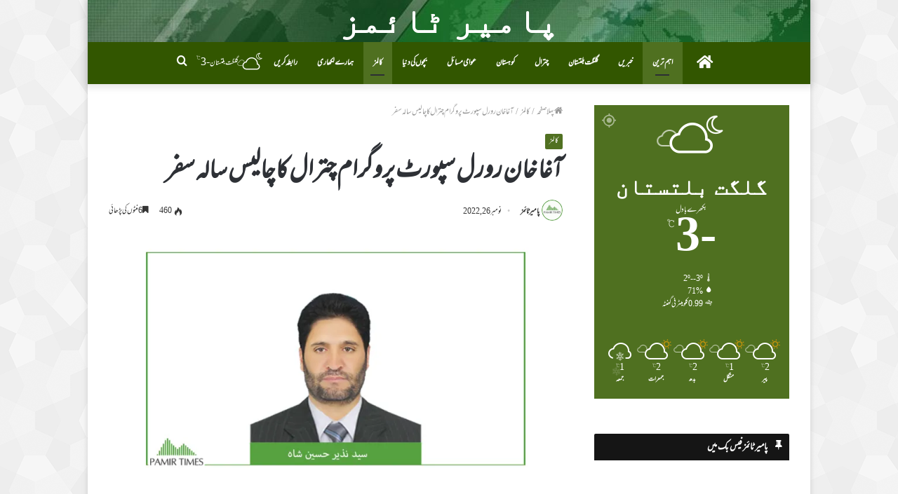

--- FILE ---
content_type: text/html; charset=UTF-8
request_url: https://urdu.pamirtimes.net/2022/11/26/asd-2650/
body_size: 36869
content:
<!DOCTYPE html>
<html dir="rtl" lang="ur"
 xmlns:fb="http://ogp.me/ns/fb#" class="" data-skin="light" prefix="og: http://ogp.me/ns# fb: http://ogp.me/ns/fb#">
<head>
	<meta charset="UTF-8" />
	<link rel="profile" href="http://gmpg.org/xfn/11" />
	
<!--/ Open Graphite /-->
<meta property="og:locale" content="ur" />
<meta property="og:type" content="" />
<meta property="og:url" content="https://urdu.pamirtimes.net/2022/11/26/asd-2650/" />
<meta property="og:title" content="" />
<meta property="og:description" content="" />
<meta property="og:site_name" content="پامیر ٹائمز" />
<meta property="og:image" content="https://i0.wp.com/urdu.pamirtimes.net/wp-content/uploads/2022/04/Syed-Nazir-Hussain-Shah.jpg?fit=1000%2C600&amp;ssl=1" />
<meta property="og:image:width" content="" />
<meta property="og:image:height" content="" />

<meta itemprop="description" content="" />
<meta itemprop="image" content="https://i0.wp.com/urdu.pamirtimes.net/wp-content/uploads/2022/04/Syed-Nazir-Hussain-Shah.jpg?fit=1000%2C600&#038;ssl=1" />

<meta name="twitter:card" content="summary_large_image" />
<meta name="twitter:url" content="https://urdu.pamirtimes.net/2022/11/26/asd-2650/" />
<meta name="twitter:title" content="" />
<meta name="twitter:description" content="" />
<meta name="twitter:image" content="https://i0.wp.com/urdu.pamirtimes.net/wp-content/uploads/2022/04/Syed-Nazir-Hussain-Shah.jpg?fit=1000%2C600&#038;ssl=1" />
<meta name="twitter:creator" content="@pamirtimesurdu" />
<meta name="twitter:site" content="پامیر ٹائمز" />
<!--/ Open Graphite End /-->

<title>آغا خان رورل سپورٹ پروگرام چترال کاچالیس سالہ سفر &#8211; پامیر ٹائمز</title>

<meta http-equiv='x-dns-prefetch-control' content='on'>
<link rel='dns-prefetch' href='//cdnjs.cloudflare.com' />
<link rel='dns-prefetch' href='//ajax.googleapis.com' />
<link rel='dns-prefetch' href='//fonts.googleapis.com' />
<link rel='dns-prefetch' href='//fonts.gstatic.com' />
<link rel='dns-prefetch' href='//s.gravatar.com' />
<link rel='dns-prefetch' href='//www.google-analytics.com' />
<link rel='preload' as='image' href='https://i0.wp.com/urdu.pamirtimes.net/wp-content/uploads/2022/04/Syed-Nazir-Hussain-Shah.jpg?resize=780%2C470&ssl=1'>
<link rel='preload' as='font' href='https://urdu.pamirtimes.net/wp-content/themes/jannah/assets/fonts/tielabs-fonticon/tielabs-fonticon.woff' type='font/woff' crossorigin='anonymous' />
<link rel='preload' as='font' href='https://urdu.pamirtimes.net/wp-content/themes/jannah/assets/fonts/fontawesome/fa-solid-900.woff2' type='font/woff2' crossorigin='anonymous' />
<link rel='preload' as='font' href='https://urdu.pamirtimes.net/wp-content/themes/jannah/assets/fonts/fontawesome/fa-brands-400.woff2' type='font/woff2' crossorigin='anonymous' />
<link rel='preload' as='font' href='https://urdu.pamirtimes.net/wp-content/themes/jannah/assets/fonts/fontawesome/fa-regular-400.woff2' type='font/woff2' crossorigin='anonymous' />
<link rel='preload' as='script' href='https://ajax.googleapis.com/ajax/libs/webfont/1/webfont.js'>
<meta name='robots' content='max-image-preview:large' />
<link rel='dns-prefetch' href='//secure.gravatar.com' />
<link rel='dns-prefetch' href='//stats.wp.com' />
<link rel='dns-prefetch' href='//v0.wordpress.com' />
<link rel='dns-prefetch' href='//widgets.wp.com' />
<link rel='dns-prefetch' href='//s0.wp.com' />
<link rel='dns-prefetch' href='//0.gravatar.com' />
<link rel='dns-prefetch' href='//1.gravatar.com' />
<link rel='dns-prefetch' href='//2.gravatar.com' />
<link rel='dns-prefetch' href='//jetpack.wordpress.com' />
<link rel='dns-prefetch' href='//public-api.wordpress.com' />
<link rel='preconnect' href='//i0.wp.com' />
<link rel='preconnect' href='//c0.wp.com' />
<link rel="alternate" type="application/rss+xml" title="پامیر ٹائمز &raquo; فیڈ" href="https://urdu.pamirtimes.net/feed/" />
<link rel="alternate" type="application/rss+xml" title="پامیر ٹائمز &raquo; تبصروں کی فیڈ" href="https://urdu.pamirtimes.net/comments/feed/" />
<script type="text/javascript" id="wpp-js" src="https://urdu.pamirtimes.net/wp-content/plugins/wordpress-popular-posts/assets/js/wpp.min.js?ver=7.3.6" data-sampling="0" data-sampling-rate="100" data-api-url="https://urdu.pamirtimes.net/wp-json/wordpress-popular-posts" data-post-id="74287" data-token="b9492bfe2e" data-lang="0" data-debug="0"></script>
<link rel="alternate" title="oEmbed (JSON)" type="application/json+oembed" href="https://urdu.pamirtimes.net/wp-json/oembed/1.0/embed?url=https%3A%2F%2Furdu.pamirtimes.net%2F2022%2F11%2F26%2Fasd-2650%2F" />
<link rel="alternate" title="oEmbed (XML)" type="text/xml+oembed" href="https://urdu.pamirtimes.net/wp-json/oembed/1.0/embed?url=https%3A%2F%2Furdu.pamirtimes.net%2F2022%2F11%2F26%2Fasd-2650%2F&#038;format=xml" />
<style id='wp-img-auto-sizes-contain-inline-css' type='text/css'>
img:is([sizes=auto i],[sizes^="auto," i]){contain-intrinsic-size:3000px 1500px}
/*# sourceURL=wp-img-auto-sizes-contain-inline-css */
</style>
<link rel='stylesheet' id='jetpack_related-posts-rtl-css' href='https://c0.wp.com/p/jetpack/15.4/modules/related-posts/related-posts-rtl.css' type='text/css' media='all' />
<link rel='stylesheet' id='dashicons-css' href='https://c0.wp.com/c/6.9/wp-includes/css/dashicons.min.css' type='text/css' media='all' />
<link rel='stylesheet' id='elusive-css' href='https://urdu.pamirtimes.net/wp-content/plugins/menu-icons/vendor/codeinwp/icon-picker/css/types/elusive.min.css?ver=2.0' type='text/css' media='all' />
<link rel='stylesheet' id='menu-icon-font-awesome-css' href='https://urdu.pamirtimes.net/wp-content/plugins/menu-icons/css/fontawesome/css/all.min.css?ver=5.15.4' type='text/css' media='all' />
<link rel='stylesheet' id='foundation-icons-css' href='https://urdu.pamirtimes.net/wp-content/plugins/menu-icons/vendor/codeinwp/icon-picker/css/types/foundation-icons.min.css?ver=3.0' type='text/css' media='all' />
<link rel='stylesheet' id='genericons-css' href='https://urdu.pamirtimes.net/wp-content/plugins/menu-icons/vendor/codeinwp/icon-picker/css/types/genericons.min.css?ver=3.4' type='text/css' media='all' />
<link rel='stylesheet' id='menu-icons-extra-css' href='https://urdu.pamirtimes.net/wp-content/plugins/menu-icons/css/extra.min.css?ver=0.13.20' type='text/css' media='all' />
<style id='wp-emoji-styles-inline-css' type='text/css'>

	img.wp-smiley, img.emoji {
		display: inline !important;
		border: none !important;
		box-shadow: none !important;
		height: 1em !important;
		width: 1em !important;
		margin: 0 0.07em !important;
		vertical-align: -0.1em !important;
		background: none !important;
		padding: 0 !important;
	}
/*# sourceURL=wp-emoji-styles-inline-css */
</style>
<style id='classic-theme-styles-inline-css' type='text/css'>
/*! This file is auto-generated */
.wp-block-button__link{color:#fff;background-color:#32373c;border-radius:9999px;box-shadow:none;text-decoration:none;padding:calc(.667em + 2px) calc(1.333em + 2px);font-size:1.125em}.wp-block-file__button{background:#32373c;color:#fff;text-decoration:none}
/*# sourceURL=/wp-includes/css/classic-themes.min.css */
</style>
<link rel='stylesheet' id='mpp_gutenberg-css' href='https://urdu.pamirtimes.net/wp-content/plugins/profile-builder/add-ons-free/user-profile-picture/dist/blocks.style.build.css?ver=2.6.0' type='text/css' media='all' />
<link rel='stylesheet' id='authors-list-css-css' href='https://urdu.pamirtimes.net/wp-content/plugins/authors-list/backend/assets/css/front.css?ver=2.0.6.1' type='text/css' media='all' />
<link rel='stylesheet' id='jquery-ui-css-css' href='https://urdu.pamirtimes.net/wp-content/plugins/authors-list/backend/assets/css/jquery-ui.css?ver=2.0.6.1' type='text/css' media='all' />
<link rel='stylesheet' id='wa_chpcs_css_file-css' href='https://urdu.pamirtimes.net/wp-content/plugins/carousel-horizontal-posts-content-slider/assets/css/custom-style.css?ver=3.3' type='text/css' media='all' />
<link rel='stylesheet' id='contact-form-7-css' href='https://urdu.pamirtimes.net/wp-content/plugins/contact-form-7/includes/css/styles.css?ver=6.1.4' type='text/css' media='all' />
<link rel='stylesheet' id='contact-form-7-rtl-css' href='https://urdu.pamirtimes.net/wp-content/plugins/contact-form-7/includes/css/styles-rtl.css?ver=6.1.4' type='text/css' media='all' />
<link rel='stylesheet' id='taqyeem-buttons-style-css' href='https://urdu.pamirtimes.net/wp-content/plugins/taqyeem-buttons/assets/style.css?ver=6.9' type='text/css' media='all' />
<link rel='stylesheet' id='wp-polls-css' href='https://urdu.pamirtimes.net/wp-content/plugins/wp-polls/polls-css.css?ver=2.77.3' type='text/css' media='all' />
<style id='wp-polls-inline-css' type='text/css'>
.wp-polls .pollbar {
	margin: 1px;
	font-size: 6px;
	line-height: 8px;
	height: 8px;
	background-image: url('https://urdu.pamirtimes.net/wp-content/plugins/wp-polls/images/default/pollbg.gif');
	border: 1px solid #c8c8c8;
}

/*# sourceURL=wp-polls-inline-css */
</style>
<link rel='stylesheet' id='wp-polls-rtl-css' href='https://urdu.pamirtimes.net/wp-content/plugins/wp-polls/polls-css-rtl.css?ver=2.77.3' type='text/css' media='all' />
<link rel='stylesheet' id='wordpress-popular-posts-css-css' href='https://urdu.pamirtimes.net/wp-content/plugins/wordpress-popular-posts/assets/css/wpp.css?ver=7.3.6' type='text/css' media='all' />
<link rel='stylesheet' id='jetpack_likes-css' href='https://c0.wp.com/p/jetpack/15.4/modules/likes/style.css' type='text/css' media='all' />
<style id='jetpack_facebook_likebox-inline-css' type='text/css'>
.widget_facebook_likebox {
	overflow: hidden;
}

/*# sourceURL=https://urdu.pamirtimes.net/wp-content/plugins/jetpack/modules/widgets/facebook-likebox/style.css */
</style>
<link rel='stylesheet' id='fo-fonts-declaration-css' href='https://urdu.pamirtimes.net/wp-content/uploads/font-organizer/fo-declarations.css?ver=6.9' type='text/css' media='all' />
<link rel='stylesheet' id='fo-fonts-elements-css' href='https://urdu.pamirtimes.net/wp-content/uploads/font-organizer/fo-elements.css?ver=6.9' type='text/css' media='all' />
<link rel='stylesheet' id='tie-css-base-css' href='https://urdu.pamirtimes.net/wp-content/themes/jannah/assets/css/base.min.css?ver=5.4.10' type='text/css' media='all' />
<link rel='stylesheet' id='tie-css-styles-css' href='https://urdu.pamirtimes.net/wp-content/themes/jannah/assets/css/style.min.css?ver=5.4.10' type='text/css' media='all' />
<link rel='stylesheet' id='tie-css-widgets-css' href='https://urdu.pamirtimes.net/wp-content/themes/jannah/assets/css/widgets.min.css?ver=5.4.10' type='text/css' media='all' />
<link rel='stylesheet' id='tie-css-helpers-css' href='https://urdu.pamirtimes.net/wp-content/themes/jannah/assets/css/helpers.min.css?ver=5.4.10' type='text/css' media='all' />
<link rel='stylesheet' id='tie-fontawesome5-css' href='https://urdu.pamirtimes.net/wp-content/themes/jannah/assets/css/fontawesome.css?ver=5.4.10' type='text/css' media='all' />
<link rel='stylesheet' id='tie-css-ilightbox-css' href='https://urdu.pamirtimes.net/wp-content/themes/jannah/assets/ilightbox/dark-skin/skin.css?ver=5.4.10' type='text/css' media='all' />
<link rel='stylesheet' id='tie-css-shortcodes-css' href='https://urdu.pamirtimes.net/wp-content/themes/jannah/assets/css/plugins/shortcodes.min.css?ver=5.4.10' type='text/css' media='all' />
<link rel='stylesheet' id='tie-css-single-css' href='https://urdu.pamirtimes.net/wp-content/themes/jannah/assets/css/single.min.css?ver=5.4.10' type='text/css' media='all' />
<link rel='stylesheet' id='tie-css-print-css' href='https://urdu.pamirtimes.net/wp-content/themes/jannah/assets/css/print.css?ver=5.4.10' type='text/css' media='print' />
<link rel='stylesheet' id='taqyeem-styles-css' href='https://urdu.pamirtimes.net/wp-content/themes/jannah/assets/css/plugins/taqyeem.min.css?ver=5.4.10' type='text/css' media='all' />
<style id='taqyeem-styles-inline-css' type='text/css'>
.wf-active .logo-text,.wf-active h1,.wf-active h2,.wf-active h3,.wf-active h4,.wf-active h5,.wf-active h6,.wf-active .the-subtitle{font-family: 'Poppins';}#tie-body{background-image: url(https://urdu.pamirtimes.net/wp-content/themes/jannah/assets/images/patterns/body-bg47.png);}.brand-title,a:hover,.tie-popup-search-submit,#logo.text-logo a,.theme-header nav .components #search-submit:hover,.theme-header .header-nav .components > li:hover > a,.theme-header .header-nav .components li a:hover,.main-menu ul.cats-vertical li a.is-active,.main-menu ul.cats-vertical li a:hover,.main-nav li.mega-menu .post-meta a:hover,.main-nav li.mega-menu .post-box-title a:hover,.search-in-main-nav.autocomplete-suggestions a:hover,#main-nav .menu ul:not(.cats-horizontal) li:hover > a,#main-nav .menu ul li.current-menu-item:not(.mega-link-column) > a,.top-nav .menu li:hover > a,.top-nav .menu > .tie-current-menu > a,.search-in-top-nav.autocomplete-suggestions .post-title a:hover,div.mag-box .mag-box-options .mag-box-filter-links a.active,.mag-box-filter-links .flexMenu-viewMore:hover > a,.stars-rating-active,body .tabs.tabs .active > a,.video-play-icon,.spinner-circle:after,#go-to-content:hover,.comment-list .comment-author .fn,.commentlist .comment-author .fn,blockquote::before,blockquote cite,blockquote.quote-simple p,.multiple-post-pages a:hover,#story-index li .is-current,.latest-tweets-widget .twitter-icon-wrap span,.wide-slider-nav-wrapper .slide,.wide-next-prev-slider-wrapper .tie-slider-nav li:hover span,.review-final-score h3,#mobile-menu-icon:hover .menu-text,body .entry a,.dark-skin body .entry a,.entry .post-bottom-meta a:hover,.comment-list .comment-content a,q a,blockquote a,.widget.tie-weather-widget .icon-basecloud-bg:after,.site-footer a:hover,.site-footer .stars-rating-active,.site-footer .twitter-icon-wrap span,.site-info a:hover{color: #4f7020;}#instagram-link a:hover{color: #4f7020 !important;border-color: #4f7020 !important;}[type='submit'],.button,.generic-button a,.generic-button button,.theme-header .header-nav .comp-sub-menu a.button.guest-btn:hover,.theme-header .header-nav .comp-sub-menu a.checkout-button,nav.main-nav .menu > li.tie-current-menu > a,nav.main-nav .menu > li:hover > a,.main-menu .mega-links-head:after,.main-nav .mega-menu.mega-cat .cats-horizontal li a.is-active,#mobile-menu-icon:hover .nav-icon,#mobile-menu-icon:hover .nav-icon:before,#mobile-menu-icon:hover .nav-icon:after,.search-in-main-nav.autocomplete-suggestions a.button,.search-in-top-nav.autocomplete-suggestions a.button,.spinner > div,.post-cat,.pages-numbers li.current span,.multiple-post-pages > span,#tie-wrapper .mejs-container .mejs-controls,.mag-box-filter-links a:hover,.slider-arrow-nav a:not(.pagination-disabled):hover,.comment-list .reply a:hover,.commentlist .reply a:hover,#reading-position-indicator,#story-index-icon,.videos-block .playlist-title,.review-percentage .review-item span span,.tie-slick-dots li.slick-active button,.tie-slick-dots li button:hover,.digital-rating-static,.timeline-widget li a:hover .date:before,#wp-calendar #today,.posts-list-counter li.widget-post-list:before,.cat-counter a + span,.tie-slider-nav li span:hover,.fullwidth-area .widget_tag_cloud .tagcloud a:hover,.magazine2:not(.block-head-4) .dark-widgetized-area ul.tabs a:hover,.magazine2:not(.block-head-4) .dark-widgetized-area ul.tabs .active a,.magazine1 .dark-widgetized-area ul.tabs a:hover,.magazine1 .dark-widgetized-area ul.tabs .active a,.block-head-4.magazine2 .dark-widgetized-area .tabs.tabs .active a,.block-head-4.magazine2 .dark-widgetized-area .tabs > .active a:before,.block-head-4.magazine2 .dark-widgetized-area .tabs > .active a:after,.demo_store,.demo #logo:after,.demo #sticky-logo:after,.widget.tie-weather-widget,span.video-close-btn:hover,#go-to-top,.latest-tweets-widget .slider-links .button:not(:hover){background-color: #4f7020;color: #FFFFFF;}.tie-weather-widget .widget-title .the-subtitle,.block-head-4.magazine2 #footer .tabs .active a:hover{color: #FFFFFF;}pre,code,.pages-numbers li.current span,.theme-header .header-nav .comp-sub-menu a.button.guest-btn:hover,.multiple-post-pages > span,.post-content-slideshow .tie-slider-nav li span:hover,#tie-body .tie-slider-nav li > span:hover,.slider-arrow-nav a:not(.pagination-disabled):hover,.main-nav .mega-menu.mega-cat .cats-horizontal li a.is-active,.main-nav .mega-menu.mega-cat .cats-horizontal li a:hover,.main-menu .menu > li > .menu-sub-content{border-color: #4f7020;}.main-menu .menu > li.tie-current-menu{border-bottom-color: #4f7020;}.top-nav .menu li.tie-current-menu > a:before,.top-nav .menu li.menu-item-has-children:hover > a:before{border-top-color: #4f7020;}.main-nav .main-menu .menu > li.tie-current-menu > a:before,.main-nav .main-menu .menu > li:hover > a:before{border-top-color: #FFFFFF;}header.main-nav-light .main-nav .menu-item-has-children li:hover > a:before,header.main-nav-light .main-nav .mega-menu li:hover > a:before{border-left-color: #4f7020;}.rtl header.main-nav-light .main-nav .menu-item-has-children li:hover > a:before,.rtl header.main-nav-light .main-nav .mega-menu li:hover > a:before{border-right-color: #4f7020;border-left-color: transparent;}.top-nav ul.menu li .menu-item-has-children:hover > a:before{border-top-color: transparent;border-left-color: #4f7020;}.rtl .top-nav ul.menu li .menu-item-has-children:hover > a:before{border-left-color: transparent;border-right-color: #4f7020;}::-moz-selection{background-color: #4f7020;color: #FFFFFF;}::selection{background-color: #4f7020;color: #FFFFFF;}circle.circle_bar{stroke: #4f7020;}#reading-position-indicator{box-shadow: 0 0 10px rgba( 79,112,32,0.7);}#logo.text-logo a:hover,body .entry a:hover,.dark-skin body .entry a:hover,.comment-list .comment-content a:hover,.block-head-4.magazine2 .site-footer .tabs li a:hover,q a:hover,blockquote a:hover{color: #1d3e00;}.button:hover,input[type='submit']:hover,.generic-button a:hover,.generic-button button:hover,a.post-cat:hover,.site-footer .button:hover,.site-footer [type='submit']:hover,.search-in-main-nav.autocomplete-suggestions a.button:hover,.search-in-top-nav.autocomplete-suggestions a.button:hover,.theme-header .header-nav .comp-sub-menu a.checkout-button:hover{background-color: #1d3e00;color: #FFFFFF;}.theme-header .header-nav .comp-sub-menu a.checkout-button:not(:hover),body .entry a.button{color: #FFFFFF;}#story-index.is-compact .story-index-content{background-color: #4f7020;}#story-index.is-compact .story-index-content a,#story-index.is-compact .story-index-content .is-current{color: #FFFFFF;}#tie-body .section-title-default,#tie-body .mag-box-title,#tie-body #comments-title,#tie-body .review-box-header,#tie-body .comment-reply-title,#tie-body .comment-reply-title,#tie-body .related.products > h2,#tie-body .up-sells > h2,#tie-body .cross-sells > h2,#tie-body .cart_totals > h2,#tie-body .bbp-form legend{color: #FFFFFF;background-color: #4f7020;}#tie-body .mag-box-filter-links > li > a,#tie-body .mag-box-title h3 a,#tie-body .block-more-button{color: #FFFFFF;}#tie-body .flexMenu-viewMore:hover > a{color: #4f7020;}#tie-body .mag-box-filter-links > li > a:hover,#tie-body .mag-box-filter-links li > a.active{background-color: #FFFFFF;color: #4f7020;}#tie-body .slider-arrow-nav a{border-color: rgba(#FFFFFF ,0.2);color: #FFFFFF;}#tie-body .mag-box-title a.pagination-disabled,#tie-body .mag-box-title a.pagination-disabled:hover{color: #FFFFFF !important;}#tie-body .slider-arrow-nav a:not(.pagination-disabled):hover{background-color: #FFFFFF;border-color: #FFFFFF;color: #4f7020;}.brand-title,a:hover,.tie-popup-search-submit,#logo.text-logo a,.theme-header nav .components #search-submit:hover,.theme-header .header-nav .components > li:hover > a,.theme-header .header-nav .components li a:hover,.main-menu ul.cats-vertical li a.is-active,.main-menu ul.cats-vertical li a:hover,.main-nav li.mega-menu .post-meta a:hover,.main-nav li.mega-menu .post-box-title a:hover,.search-in-main-nav.autocomplete-suggestions a:hover,#main-nav .menu ul:not(.cats-horizontal) li:hover > a,#main-nav .menu ul li.current-menu-item:not(.mega-link-column) > a,.top-nav .menu li:hover > a,.top-nav .menu > .tie-current-menu > a,.search-in-top-nav.autocomplete-suggestions .post-title a:hover,div.mag-box .mag-box-options .mag-box-filter-links a.active,.mag-box-filter-links .flexMenu-viewMore:hover > a,.stars-rating-active,body .tabs.tabs .active > a,.video-play-icon,.spinner-circle:after,#go-to-content:hover,.comment-list .comment-author .fn,.commentlist .comment-author .fn,blockquote::before,blockquote cite,blockquote.quote-simple p,.multiple-post-pages a:hover,#story-index li .is-current,.latest-tweets-widget .twitter-icon-wrap span,.wide-slider-nav-wrapper .slide,.wide-next-prev-slider-wrapper .tie-slider-nav li:hover span,.review-final-score h3,#mobile-menu-icon:hover .menu-text,body .entry a,.dark-skin body .entry a,.entry .post-bottom-meta a:hover,.comment-list .comment-content a,q a,blockquote a,.widget.tie-weather-widget .icon-basecloud-bg:after,.site-footer a:hover,.site-footer .stars-rating-active,.site-footer .twitter-icon-wrap span,.site-info a:hover{color: #4f7020;}#instagram-link a:hover{color: #4f7020 !important;border-color: #4f7020 !important;}[type='submit'],.button,.generic-button a,.generic-button button,.theme-header .header-nav .comp-sub-menu a.button.guest-btn:hover,.theme-header .header-nav .comp-sub-menu a.checkout-button,nav.main-nav .menu > li.tie-current-menu > a,nav.main-nav .menu > li:hover > a,.main-menu .mega-links-head:after,.main-nav .mega-menu.mega-cat .cats-horizontal li a.is-active,#mobile-menu-icon:hover .nav-icon,#mobile-menu-icon:hover .nav-icon:before,#mobile-menu-icon:hover .nav-icon:after,.search-in-main-nav.autocomplete-suggestions a.button,.search-in-top-nav.autocomplete-suggestions a.button,.spinner > div,.post-cat,.pages-numbers li.current span,.multiple-post-pages > span,#tie-wrapper .mejs-container .mejs-controls,.mag-box-filter-links a:hover,.slider-arrow-nav a:not(.pagination-disabled):hover,.comment-list .reply a:hover,.commentlist .reply a:hover,#reading-position-indicator,#story-index-icon,.videos-block .playlist-title,.review-percentage .review-item span span,.tie-slick-dots li.slick-active button,.tie-slick-dots li button:hover,.digital-rating-static,.timeline-widget li a:hover .date:before,#wp-calendar #today,.posts-list-counter li.widget-post-list:before,.cat-counter a + span,.tie-slider-nav li span:hover,.fullwidth-area .widget_tag_cloud .tagcloud a:hover,.magazine2:not(.block-head-4) .dark-widgetized-area ul.tabs a:hover,.magazine2:not(.block-head-4) .dark-widgetized-area ul.tabs .active a,.magazine1 .dark-widgetized-area ul.tabs a:hover,.magazine1 .dark-widgetized-area ul.tabs .active a,.block-head-4.magazine2 .dark-widgetized-area .tabs.tabs .active a,.block-head-4.magazine2 .dark-widgetized-area .tabs > .active a:before,.block-head-4.magazine2 .dark-widgetized-area .tabs > .active a:after,.demo_store,.demo #logo:after,.demo #sticky-logo:after,.widget.tie-weather-widget,span.video-close-btn:hover,#go-to-top,.latest-tweets-widget .slider-links .button:not(:hover){background-color: #4f7020;color: #FFFFFF;}.tie-weather-widget .widget-title .the-subtitle,.block-head-4.magazine2 #footer .tabs .active a:hover{color: #FFFFFF;}pre,code,.pages-numbers li.current span,.theme-header .header-nav .comp-sub-menu a.button.guest-btn:hover,.multiple-post-pages > span,.post-content-slideshow .tie-slider-nav li span:hover,#tie-body .tie-slider-nav li > span:hover,.slider-arrow-nav a:not(.pagination-disabled):hover,.main-nav .mega-menu.mega-cat .cats-horizontal li a.is-active,.main-nav .mega-menu.mega-cat .cats-horizontal li a:hover,.main-menu .menu > li > .menu-sub-content{border-color: #4f7020;}.main-menu .menu > li.tie-current-menu{border-bottom-color: #4f7020;}.top-nav .menu li.tie-current-menu > a:before,.top-nav .menu li.menu-item-has-children:hover > a:before{border-top-color: #4f7020;}.main-nav .main-menu .menu > li.tie-current-menu > a:before,.main-nav .main-menu .menu > li:hover > a:before{border-top-color: #FFFFFF;}header.main-nav-light .main-nav .menu-item-has-children li:hover > a:before,header.main-nav-light .main-nav .mega-menu li:hover > a:before{border-left-color: #4f7020;}.rtl header.main-nav-light .main-nav .menu-item-has-children li:hover > a:before,.rtl header.main-nav-light .main-nav .mega-menu li:hover > a:before{border-right-color: #4f7020;border-left-color: transparent;}.top-nav ul.menu li .menu-item-has-children:hover > a:before{border-top-color: transparent;border-left-color: #4f7020;}.rtl .top-nav ul.menu li .menu-item-has-children:hover > a:before{border-left-color: transparent;border-right-color: #4f7020;}::-moz-selection{background-color: #4f7020;color: #FFFFFF;}::selection{background-color: #4f7020;color: #FFFFFF;}circle.circle_bar{stroke: #4f7020;}#reading-position-indicator{box-shadow: 0 0 10px rgba( 79,112,32,0.7);}#logo.text-logo a:hover,body .entry a:hover,.dark-skin body .entry a:hover,.comment-list .comment-content a:hover,.block-head-4.magazine2 .site-footer .tabs li a:hover,q a:hover,blockquote a:hover{color: #1d3e00;}.button:hover,input[type='submit']:hover,.generic-button a:hover,.generic-button button:hover,a.post-cat:hover,.site-footer .button:hover,.site-footer [type='submit']:hover,.search-in-main-nav.autocomplete-suggestions a.button:hover,.search-in-top-nav.autocomplete-suggestions a.button:hover,.theme-header .header-nav .comp-sub-menu a.checkout-button:hover{background-color: #1d3e00;color: #FFFFFF;}.theme-header .header-nav .comp-sub-menu a.checkout-button:not(:hover),body .entry a.button{color: #FFFFFF;}#story-index.is-compact .story-index-content{background-color: #4f7020;}#story-index.is-compact .story-index-content a,#story-index.is-compact .story-index-content .is-current{color: #FFFFFF;}#tie-body .section-title-default,#tie-body .mag-box-title,#tie-body #comments-title,#tie-body .review-box-header,#tie-body .comment-reply-title,#tie-body .comment-reply-title,#tie-body .related.products > h2,#tie-body .up-sells > h2,#tie-body .cross-sells > h2,#tie-body .cart_totals > h2,#tie-body .bbp-form legend{color: #FFFFFF;background-color: #4f7020;}#tie-body .mag-box-filter-links > li > a,#tie-body .mag-box-title h3 a,#tie-body .block-more-button{color: #FFFFFF;}#tie-body .flexMenu-viewMore:hover > a{color: #4f7020;}#tie-body .mag-box-filter-links > li > a:hover,#tie-body .mag-box-filter-links li > a.active{background-color: #FFFFFF;color: #4f7020;}#tie-body .slider-arrow-nav a{border-color: rgba(#FFFFFF ,0.2);color: #FFFFFF;}#tie-body .mag-box-title a.pagination-disabled,#tie-body .mag-box-title a.pagination-disabled:hover{color: #FFFFFF !important;}#tie-body .slider-arrow-nav a:not(.pagination-disabled):hover{background-color: #FFFFFF;border-color: #FFFFFF;color: #4f7020;}#main-nav,#main-nav .menu-sub-content,#main-nav .comp-sub-menu,#main-nav .guest-btn:not(:hover),#main-nav ul.cats-vertical li a.is-active,#main-nav ul.cats-vertical li a:hover.search-in-main-nav.autocomplete-suggestions{background-color: #325600;}#main-nav{border-width: 0;}#theme-header #main-nav:not(.fixed-nav){bottom: 0;}#main-nav .icon-basecloud-bg:after{color: #325600;}#main-nav *,.search-in-main-nav.autocomplete-suggestions{border-color: rgba(255,255,255,0.07);}.main-nav-boxed #main-nav .main-menu-wrapper{border-width: 0;}#tie-wrapper #theme-header{background-color: #4f7020;background-image: url(https://urdu.pamirtimes.net/wp-content/uploads/2022/09/top-back-pt-1.jpg);background-repeat: repeat-x;background-position: center center;}#logo.text-logo a,#logo.text-logo a:hover{color: #FFFFFF;}@media (max-width: 991px){#tie-wrapper #theme-header .logo-container.fixed-nav{background-color: rgba(79,112,32,0.95);}}@media (max-width: 991px){#tie-wrapper #theme-header .logo-container{background-color: #4f7020;background-image: url(https://urdu.pamirtimes.net/wp-content/uploads/2022/09/top-back-pt-1.jpg);background-repeat: repeat-x;background-position: center center;}}.social-icons-item .custom-link-1-social-icon{background-color: #f1c40f !important;}.social-icons-item .custom-link-1-social-icon span{color: #f1c40f;}@media (min-width: 1200px){.container{width: auto;}}.boxed-layout #tie-wrapper,.boxed-layout .fixed-nav{max-width: 1030px;}@media (min-width: 1000px){.container,.wide-next-prev-slider-wrapper .slider-main-container{max-width: 1000px;}}
/*# sourceURL=taqyeem-styles-inline-css */
</style>
<link rel='stylesheet' id='sharedaddy-css' href='https://c0.wp.com/p/jetpack/15.4/modules/sharedaddy/sharing.css' type='text/css' media='all' />
<link rel='stylesheet' id='social-logos-css' href='https://c0.wp.com/p/jetpack/15.4/_inc/social-logos/social-logos.min.css' type='text/css' media='all' />
<link rel='stylesheet' id='wppb_stylesheet-css' href='https://urdu.pamirtimes.net/wp-content/plugins/profile-builder/assets/css/style-front-end.css?ver=3.13.7' type='text/css' media='all' />
<link rel='stylesheet' id='wppb_stylesheet_rtl-css' href='https://urdu.pamirtimes.net/wp-content/plugins/profile-builder/assets/css/rtl.css?ver=3.13.7' type='text/css' media='all' />
<script type="text/javascript" id="jetpack_related-posts-js-extra">
/* <![CDATA[ */
var related_posts_js_options = {"post_heading":"h4"};
//# sourceURL=jetpack_related-posts-js-extra
/* ]]> */
</script>
<script type="text/javascript" src="https://c0.wp.com/p/jetpack/15.4/_inc/build/related-posts/related-posts.min.js" id="jetpack_related-posts-js"></script>
<script type="text/javascript" src="https://c0.wp.com/c/6.9/wp-includes/js/jquery/jquery.min.js" id="jquery-core-js"></script>
<script type="text/javascript" src="https://c0.wp.com/c/6.9/wp-includes/js/jquery/jquery-migrate.min.js" id="jquery-migrate-js"></script>
<link rel="https://api.w.org/" href="https://urdu.pamirtimes.net/wp-json/" /><link rel="alternate" title="JSON" type="application/json" href="https://urdu.pamirtimes.net/wp-json/wp/v2/posts/74287" /><link rel="EditURI" type="application/rsd+xml" title="RSD" href="https://urdu.pamirtimes.net/xmlrpc.php?rsd" />
<link rel="stylesheet" href="https://urdu.pamirtimes.net/wp-content/themes/jannah/rtl.css" type="text/css" media="screen" /><meta name="generator" content="WordPress 6.9" />
<link rel="canonical" href="https://urdu.pamirtimes.net/2022/11/26/asd-2650/" />
<link rel='shortlink' href='https://urdu.pamirtimes.net/?p=74287' />
<meta property="fb:app_id" content="658773827570209"/>        <style type="text/css" id="pf-main-css">
            
				@media screen {
					.printfriendly {
						z-index: 1000; display: flex; margin: 0px 0px 0px 0px
					}
					.printfriendly a, .printfriendly a:link, .printfriendly a:visited, .printfriendly a:hover, .printfriendly a:active {
						font-weight: 600;
						cursor: pointer;
						text-decoration: none;
						border: none;
						-webkit-box-shadow: none;
						-moz-box-shadow: none;
						box-shadow: none;
						outline:none;
						font-size: 14px !important;
						color: #73a360 !important;
					}
					.printfriendly.pf-alignleft {
						justify-content: start;
					}
					.printfriendly.pf-alignright {
						justify-content: end;
					}
					.printfriendly.pf-aligncenter {
						justify-content: center;
						
					}
				}

				.pf-button-img {
					border: none;
					-webkit-box-shadow: none;
					-moz-box-shadow: none;
					box-shadow: none;
					padding: 0;
					margin: 0;
					display: inline;
					vertical-align: middle;
				}

				img.pf-button-img + .pf-button-text {
					margin-left: 6px;
				}

				@media print {
					.printfriendly {
						display: none;
					}
				}
				        </style>

            
        <style type="text/css" id="pf-excerpt-styles">
          .pf-button.pf-button-excerpt {
              display: none;
           }
        </style>

            <script type='text/javascript'>
/* <![CDATA[ */
var taqyeem = {"ajaxurl":"https://urdu.pamirtimes.net/wp-admin/admin-ajax.php" , "your_rating":"Your Rating:"};
/* ]]> */
</script>

	<style>img#wpstats{display:none}</style>
		            <style id="wpp-loading-animation-styles">@-webkit-keyframes bgslide{from{background-position-x:0}to{background-position-x:-200%}}@keyframes bgslide{from{background-position-x:0}to{background-position-x:-200%}}.wpp-widget-block-placeholder,.wpp-shortcode-placeholder{margin:0 auto;width:60px;height:3px;background:#dd3737;background:linear-gradient(90deg,#dd3737 0%,#571313 10%,#dd3737 100%);background-size:200% auto;border-radius:3px;-webkit-animation:bgslide 1s infinite linear;animation:bgslide 1s infinite linear}</style>
             <meta name="description" content="تحریر:سیدنذیرحسین شاہ نذیر آغا خان رورل سپورٹ پروگرام (اے کے آر ایس پی) کےقیام کے چالیس سال کاسفر مکمل ہونے پر اے کے آر ایس پی ریجنل آفس چترال میں سہ" /><meta http-equiv="X-UA-Compatible" content="IE=edge">
<meta name="theme-color" content="#4f7020" /><meta name="viewport" content="width=device-width, initial-scale=1.0" /><link rel="icon" href="https://i0.wp.com/urdu.pamirtimes.net/wp-content/uploads/2022/05/cropped-PT.jpg?fit=32%2C32&#038;ssl=1" sizes="32x32" />
<link rel="icon" href="https://i0.wp.com/urdu.pamirtimes.net/wp-content/uploads/2022/05/cropped-PT.jpg?fit=192%2C192&#038;ssl=1" sizes="192x192" />
<link rel="apple-touch-icon" href="https://i0.wp.com/urdu.pamirtimes.net/wp-content/uploads/2022/05/cropped-PT.jpg?fit=180%2C180&#038;ssl=1" />
<meta name="msapplication-TileImage" content="https://i0.wp.com/urdu.pamirtimes.net/wp-content/uploads/2022/05/cropped-PT.jpg?fit=270%2C270&#038;ssl=1" />

<!-- START - Open Graph and Twitter Card Tags 3.3.7 -->
 <!-- Facebook Open Graph -->
  <meta property="og:locale" content="ur_PK"/>
  <meta property="og:site_name" content="پامیر ٹائمز"/>
  <meta property="og:title" content="آغا خان رورل سپورٹ پروگرام چترال کاچالیس سالہ سفر"/>
  <meta property="og:url" content="https://urdu.pamirtimes.net/2022/11/26/asd-2650/"/>
  <meta property="og:type" content="article"/>
  <meta property="og:description" content="تحریر:سیدنذیرحسین شاہ نذیر

آغا خان رورل سپورٹ پروگرام (اے کے آر ایس پی) کےقیام کے چالیس سال کاسفر مکمل ہونے پر اے کے آر ایس پی ریجنل آفس چترال میں سہ روزہ رنگارنگ تقریبات 24نومبر2022کواختتام پذیرہوگئیں ۔اس تین روزہ تقریبات میں اعلیٰ سیاسی ،سماجی اورمذہبی رہنماوں نے شرکت کی۔ا ے کے آرایس پی گذشتہ چال"/>
  <meta property="og:image" content="https://urdu.pamirtimes.net/wp-content/uploads/2022/04/Syed-Nazir-Hussain-Shah.jpg"/>
  <meta property="og:image:url" content="https://urdu.pamirtimes.net/wp-content/uploads/2022/04/Syed-Nazir-Hussain-Shah.jpg"/>
  <meta property="og:image:secure_url" content="https://urdu.pamirtimes.net/wp-content/uploads/2022/04/Syed-Nazir-Hussain-Shah.jpg"/>
  <meta property="article:published_time" content="2022-11-26T23:27:27+05:00"/>
  <meta property="article:modified_time" content="2022-11-26T23:27:27+05:00" />
  <meta property="og:updated_time" content="2022-11-26T23:27:27+05:00" />
  <meta property="article:section" content="کالمز"/>
  <meta property="article:author" content="facebook.com/pamirtimesurdu"/>
  <meta property="article:publisher" content="https://www.facebook.com/pamirtimesurdu/"/>
  <meta property="fb:app_id" content="894049840770949"/>
 <!-- Google+ / Schema.org -->
  <meta itemprop="name" content="آغا خان رورل سپورٹ پروگرام چترال کاچالیس سالہ سفر"/>
  <meta itemprop="headline" content="آغا خان رورل سپورٹ پروگرام چترال کاچالیس سالہ سفر"/>
  <meta itemprop="description" content="تحریر:سیدنذیرحسین شاہ نذیر

آغا خان رورل سپورٹ پروگرام (اے کے آر ایس پی) کےقیام کے چالیس سال کاسفر مکمل ہونے پر اے کے آر ایس پی ریجنل آفس چترال میں سہ روزہ رنگارنگ تقریبات 24نومبر2022کواختتام پذیرہوگئیں ۔اس تین روزہ تقریبات میں اعلیٰ سیاسی ،سماجی اورمذہبی رہنماوں نے شرکت کی۔ا ے کے آرایس پی گذشتہ چال"/>
  <meta itemprop="image" content="https://urdu.pamirtimes.net/wp-content/uploads/2022/04/Syed-Nazir-Hussain-Shah.jpg"/>
  <meta itemprop="datePublished" content="2022-11-26"/>
  <meta itemprop="dateModified" content="2022-11-26T23:27:27+05:00" />
  <meta itemprop="author" content="پامیر ٹائمز"/>
  <!--<meta itemprop="publisher" content="پامیر ٹائمز"/>--> <!-- To solve: The attribute publisher.itemtype has an invalid value -->
 <!-- Twitter Cards -->
  <meta name="twitter:title" content="آغا خان رورل سپورٹ پروگرام چترال کاچالیس سالہ سفر"/>
  <meta name="twitter:url" content="https://urdu.pamirtimes.net/2022/11/26/asd-2650/"/>
  <meta name="twitter:description" content="تحریر:سیدنذیرحسین شاہ نذیر

آغا خان رورل سپورٹ پروگرام (اے کے آر ایس پی) کےقیام کے چالیس سال کاسفر مکمل ہونے پر اے کے آر ایس پی ریجنل آفس چترال میں سہ روزہ رنگارنگ تقریبات 24نومبر2022کواختتام پذیرہوگئیں ۔اس تین روزہ تقریبات میں اعلیٰ سیاسی ،سماجی اورمذہبی رہنماوں نے شرکت کی۔ا ے کے آرایس پی گذشتہ چال"/>
  <meta name="twitter:image" content="https://urdu.pamirtimes.net/wp-content/uploads/2022/04/Syed-Nazir-Hussain-Shah.jpg"/>
  <meta name="twitter:card" content="summary_large_image"/>
  <meta name="twitter:creator" content="@@pamirtimesurdu"/>
 <!-- SEO -->
 <!-- Misc. tags -->
 <!-- is_singular -->
<!-- END - Open Graph and Twitter Card Tags 3.3.7 -->
	
<style id='global-styles-inline-css' type='text/css'>
:root{--wp--preset--aspect-ratio--square: 1;--wp--preset--aspect-ratio--4-3: 4/3;--wp--preset--aspect-ratio--3-4: 3/4;--wp--preset--aspect-ratio--3-2: 3/2;--wp--preset--aspect-ratio--2-3: 2/3;--wp--preset--aspect-ratio--16-9: 16/9;--wp--preset--aspect-ratio--9-16: 9/16;--wp--preset--color--black: #000000;--wp--preset--color--cyan-bluish-gray: #abb8c3;--wp--preset--color--white: #ffffff;--wp--preset--color--pale-pink: #f78da7;--wp--preset--color--vivid-red: #cf2e2e;--wp--preset--color--luminous-vivid-orange: #ff6900;--wp--preset--color--luminous-vivid-amber: #fcb900;--wp--preset--color--light-green-cyan: #7bdcb5;--wp--preset--color--vivid-green-cyan: #00d084;--wp--preset--color--pale-cyan-blue: #8ed1fc;--wp--preset--color--vivid-cyan-blue: #0693e3;--wp--preset--color--vivid-purple: #9b51e0;--wp--preset--gradient--vivid-cyan-blue-to-vivid-purple: linear-gradient(135deg,rgb(6,147,227) 0%,rgb(155,81,224) 100%);--wp--preset--gradient--light-green-cyan-to-vivid-green-cyan: linear-gradient(135deg,rgb(122,220,180) 0%,rgb(0,208,130) 100%);--wp--preset--gradient--luminous-vivid-amber-to-luminous-vivid-orange: linear-gradient(135deg,rgb(252,185,0) 0%,rgb(255,105,0) 100%);--wp--preset--gradient--luminous-vivid-orange-to-vivid-red: linear-gradient(135deg,rgb(255,105,0) 0%,rgb(207,46,46) 100%);--wp--preset--gradient--very-light-gray-to-cyan-bluish-gray: linear-gradient(135deg,rgb(238,238,238) 0%,rgb(169,184,195) 100%);--wp--preset--gradient--cool-to-warm-spectrum: linear-gradient(135deg,rgb(74,234,220) 0%,rgb(151,120,209) 20%,rgb(207,42,186) 40%,rgb(238,44,130) 60%,rgb(251,105,98) 80%,rgb(254,248,76) 100%);--wp--preset--gradient--blush-light-purple: linear-gradient(135deg,rgb(255,206,236) 0%,rgb(152,150,240) 100%);--wp--preset--gradient--blush-bordeaux: linear-gradient(135deg,rgb(254,205,165) 0%,rgb(254,45,45) 50%,rgb(107,0,62) 100%);--wp--preset--gradient--luminous-dusk: linear-gradient(135deg,rgb(255,203,112) 0%,rgb(199,81,192) 50%,rgb(65,88,208) 100%);--wp--preset--gradient--pale-ocean: linear-gradient(135deg,rgb(255,245,203) 0%,rgb(182,227,212) 50%,rgb(51,167,181) 100%);--wp--preset--gradient--electric-grass: linear-gradient(135deg,rgb(202,248,128) 0%,rgb(113,206,126) 100%);--wp--preset--gradient--midnight: linear-gradient(135deg,rgb(2,3,129) 0%,rgb(40,116,252) 100%);--wp--preset--font-size--small: 13px;--wp--preset--font-size--medium: 20px;--wp--preset--font-size--large: 36px;--wp--preset--font-size--x-large: 42px;--wp--preset--spacing--20: 0.44rem;--wp--preset--spacing--30: 0.67rem;--wp--preset--spacing--40: 1rem;--wp--preset--spacing--50: 1.5rem;--wp--preset--spacing--60: 2.25rem;--wp--preset--spacing--70: 3.38rem;--wp--preset--spacing--80: 5.06rem;--wp--preset--shadow--natural: 6px 6px 9px rgba(0, 0, 0, 0.2);--wp--preset--shadow--deep: 12px 12px 50px rgba(0, 0, 0, 0.4);--wp--preset--shadow--sharp: 6px 6px 0px rgba(0, 0, 0, 0.2);--wp--preset--shadow--outlined: 6px 6px 0px -3px rgb(255, 255, 255), 6px 6px rgb(0, 0, 0);--wp--preset--shadow--crisp: 6px 6px 0px rgb(0, 0, 0);}:where(.is-layout-flex){gap: 0.5em;}:where(.is-layout-grid){gap: 0.5em;}body .is-layout-flex{display: flex;}.is-layout-flex{flex-wrap: wrap;align-items: center;}.is-layout-flex > :is(*, div){margin: 0;}body .is-layout-grid{display: grid;}.is-layout-grid > :is(*, div){margin: 0;}:where(.wp-block-columns.is-layout-flex){gap: 2em;}:where(.wp-block-columns.is-layout-grid){gap: 2em;}:where(.wp-block-post-template.is-layout-flex){gap: 1.25em;}:where(.wp-block-post-template.is-layout-grid){gap: 1.25em;}.has-black-color{color: var(--wp--preset--color--black) !important;}.has-cyan-bluish-gray-color{color: var(--wp--preset--color--cyan-bluish-gray) !important;}.has-white-color{color: var(--wp--preset--color--white) !important;}.has-pale-pink-color{color: var(--wp--preset--color--pale-pink) !important;}.has-vivid-red-color{color: var(--wp--preset--color--vivid-red) !important;}.has-luminous-vivid-orange-color{color: var(--wp--preset--color--luminous-vivid-orange) !important;}.has-luminous-vivid-amber-color{color: var(--wp--preset--color--luminous-vivid-amber) !important;}.has-light-green-cyan-color{color: var(--wp--preset--color--light-green-cyan) !important;}.has-vivid-green-cyan-color{color: var(--wp--preset--color--vivid-green-cyan) !important;}.has-pale-cyan-blue-color{color: var(--wp--preset--color--pale-cyan-blue) !important;}.has-vivid-cyan-blue-color{color: var(--wp--preset--color--vivid-cyan-blue) !important;}.has-vivid-purple-color{color: var(--wp--preset--color--vivid-purple) !important;}.has-black-background-color{background-color: var(--wp--preset--color--black) !important;}.has-cyan-bluish-gray-background-color{background-color: var(--wp--preset--color--cyan-bluish-gray) !important;}.has-white-background-color{background-color: var(--wp--preset--color--white) !important;}.has-pale-pink-background-color{background-color: var(--wp--preset--color--pale-pink) !important;}.has-vivid-red-background-color{background-color: var(--wp--preset--color--vivid-red) !important;}.has-luminous-vivid-orange-background-color{background-color: var(--wp--preset--color--luminous-vivid-orange) !important;}.has-luminous-vivid-amber-background-color{background-color: var(--wp--preset--color--luminous-vivid-amber) !important;}.has-light-green-cyan-background-color{background-color: var(--wp--preset--color--light-green-cyan) !important;}.has-vivid-green-cyan-background-color{background-color: var(--wp--preset--color--vivid-green-cyan) !important;}.has-pale-cyan-blue-background-color{background-color: var(--wp--preset--color--pale-cyan-blue) !important;}.has-vivid-cyan-blue-background-color{background-color: var(--wp--preset--color--vivid-cyan-blue) !important;}.has-vivid-purple-background-color{background-color: var(--wp--preset--color--vivid-purple) !important;}.has-black-border-color{border-color: var(--wp--preset--color--black) !important;}.has-cyan-bluish-gray-border-color{border-color: var(--wp--preset--color--cyan-bluish-gray) !important;}.has-white-border-color{border-color: var(--wp--preset--color--white) !important;}.has-pale-pink-border-color{border-color: var(--wp--preset--color--pale-pink) !important;}.has-vivid-red-border-color{border-color: var(--wp--preset--color--vivid-red) !important;}.has-luminous-vivid-orange-border-color{border-color: var(--wp--preset--color--luminous-vivid-orange) !important;}.has-luminous-vivid-amber-border-color{border-color: var(--wp--preset--color--luminous-vivid-amber) !important;}.has-light-green-cyan-border-color{border-color: var(--wp--preset--color--light-green-cyan) !important;}.has-vivid-green-cyan-border-color{border-color: var(--wp--preset--color--vivid-green-cyan) !important;}.has-pale-cyan-blue-border-color{border-color: var(--wp--preset--color--pale-cyan-blue) !important;}.has-vivid-cyan-blue-border-color{border-color: var(--wp--preset--color--vivid-cyan-blue) !important;}.has-vivid-purple-border-color{border-color: var(--wp--preset--color--vivid-purple) !important;}.has-vivid-cyan-blue-to-vivid-purple-gradient-background{background: var(--wp--preset--gradient--vivid-cyan-blue-to-vivid-purple) !important;}.has-light-green-cyan-to-vivid-green-cyan-gradient-background{background: var(--wp--preset--gradient--light-green-cyan-to-vivid-green-cyan) !important;}.has-luminous-vivid-amber-to-luminous-vivid-orange-gradient-background{background: var(--wp--preset--gradient--luminous-vivid-amber-to-luminous-vivid-orange) !important;}.has-luminous-vivid-orange-to-vivid-red-gradient-background{background: var(--wp--preset--gradient--luminous-vivid-orange-to-vivid-red) !important;}.has-very-light-gray-to-cyan-bluish-gray-gradient-background{background: var(--wp--preset--gradient--very-light-gray-to-cyan-bluish-gray) !important;}.has-cool-to-warm-spectrum-gradient-background{background: var(--wp--preset--gradient--cool-to-warm-spectrum) !important;}.has-blush-light-purple-gradient-background{background: var(--wp--preset--gradient--blush-light-purple) !important;}.has-blush-bordeaux-gradient-background{background: var(--wp--preset--gradient--blush-bordeaux) !important;}.has-luminous-dusk-gradient-background{background: var(--wp--preset--gradient--luminous-dusk) !important;}.has-pale-ocean-gradient-background{background: var(--wp--preset--gradient--pale-ocean) !important;}.has-electric-grass-gradient-background{background: var(--wp--preset--gradient--electric-grass) !important;}.has-midnight-gradient-background{background: var(--wp--preset--gradient--midnight) !important;}.has-small-font-size{font-size: var(--wp--preset--font-size--small) !important;}.has-medium-font-size{font-size: var(--wp--preset--font-size--medium) !important;}.has-large-font-size{font-size: var(--wp--preset--font-size--large) !important;}.has-x-large-font-size{font-size: var(--wp--preset--font-size--x-large) !important;}
/*# sourceURL=global-styles-inline-css */
</style>
</head>

<body id="tie-body" class="rtl wp-singular post-template-default single single-post postid-74287 single-format-standard wp-theme-jannah tie-no-js boxed-layout wrapper-has-shadow block-head-7 magazine2 is-thumb-overlay-disabled is-desktop is-header-layout-2 sidebar-right has-sidebar post-layout-1 narrow-title-narrow-media is-standard-format has-mobile-share">



<div class="background-overlay">

	<div id="tie-container" class="site tie-container">

		
		<div id="tie-wrapper">

			
<header id="theme-header" class="theme-header header-layout-2 main-nav-dark main-nav-default-dark main-nav-below no-stream-item has-shadow is-stretch-header has-normal-width-logo mobile-header-default">
	
<div class="container header-container">
	<div class="tie-row logo-row">

		
		<div class="logo-wrapper">
			<div class="tie-col-md-4 logo-container clearfix">
				<div id="mobile-header-components-area_1" class="mobile-header-components"><ul class="components"><li class="mobile-component_menu custom-menu-link"><a href="#" id="mobile-menu-icon" class=""><span class="tie-mobile-menu-icon nav-icon is-layout-1"></span><span class="screen-reader-text">مینیو</span></a></li></ul></div>
		<div id="logo" class="text-logo" style="margin-top: 5px; margin-bottom: 5px;">

			
			<a title="پامیر ٹائمز" href="https://urdu.pamirtimes.net/">
				<div class="logo-text">پامیر ٹائمز</div>			</a>

			
		</div><!-- #logo /-->

		<div id="mobile-header-components-area_2" class="mobile-header-components"><ul class="components"><li class="mobile-component_search custom-menu-link">
				<a href="#" class="tie-search-trigger-mobile">
					<span class="tie-icon-search tie-search-icon" aria-hidden="true"></span>
					<span class="screen-reader-text">تلاش برائے</span>
				</a>
			</li></ul></div>			</div><!-- .tie-col /-->
		</div><!-- .logo-wrapper /-->

		
	</div><!-- .tie-row /-->
</div><!-- .container /-->

<div class="main-nav-wrapper">
	<nav id="main-nav" data-skin="search-in-main-nav" class="main-nav header-nav live-search-parent"  aria-label="Primary Navigation">
		<div class="container">

			<div class="main-menu-wrapper">

				
				<div id="menu-components-wrap">

					
					<div class="main-menu main-menu-wrap tie-alignleft">
						<div id="main-nav-menu" class="main-menu header-menu"><ul id="menu-sidebar" class="menu" role="menubar"><li id="menu-item-74186" class="menu-item menu-item-type-post_type menu-item-object-page menu-item-home menu-item-74186 menu-item-has-icon is-icon-only"><a href="https://urdu.pamirtimes.net/"> <span aria-hidden="true" class="tie-menu-icon fas fa-home"></span>  <span class="screen-reader-text">صفحہ آوّل</span></a></li>
<li id="menu-item-69578" class="menu-item menu-item-type-post_type menu-item-object-page current_page_parent menu-item-69578 tie-current-menu"><a href="https://urdu.pamirtimes.net/%db%81%d9%88%d9%85-%d9%86%db%8c%d9%88/">اہم ترین</a></li>
<li id="menu-item-69540" class="menu-item menu-item-type-taxonomy menu-item-object-category menu-item-69540"><a href="https://urdu.pamirtimes.net/category/news/">خبریں</a></li>
<li id="menu-item-69541" class="menu-item menu-item-type-taxonomy menu-item-object-category menu-item-69541"><a href="https://urdu.pamirtimes.net/category/gilgit-baltistan/">گلگت بلتستان</a></li>
<li id="menu-item-69542" class="menu-item menu-item-type-taxonomy menu-item-object-category menu-item-69542"><a href="https://urdu.pamirtimes.net/category/chitral/">چترال</a></li>
<li id="menu-item-69543" class="menu-item menu-item-type-taxonomy menu-item-object-category menu-item-69543"><a href="https://urdu.pamirtimes.net/category/kohistan/">کوہستان</a></li>
<li id="menu-item-74200" class="menu-item menu-item-type-taxonomy menu-item-object-category menu-item-74200"><a href="https://urdu.pamirtimes.net/category/awami-masayil/">عوامی مسائل</a></li>
<li id="menu-item-74199" class="menu-item menu-item-type-taxonomy menu-item-object-category menu-item-74199"><a href="https://urdu.pamirtimes.net/category/children/">بچوں کی دنیا</a></li>
<li id="menu-item-74197" class="menu-item menu-item-type-taxonomy menu-item-object-category current-post-ancestor current-menu-parent current-post-parent menu-item-74197 tie-current-menu"><a href="https://urdu.pamirtimes.net/category/opinions/">کالمز</a></li>
<li id="menu-item-69544" class="menu-item menu-item-type-post_type menu-item-object-page menu-item-69544"><a href="https://urdu.pamirtimes.net/about/authors/">ہمارے لکھاری</a></li>
<li id="menu-item-74195" class="menu-item menu-item-type-post_type menu-item-object-page menu-item-74195"><a href="https://urdu.pamirtimes.net/contact-us/">رابطہ کریں</a></li>
</ul></div>					</div><!-- .main-menu.tie-alignleft /-->

					<ul class="components">		<li class="search-compact-icon menu-item custom-menu-link">
			<a href="#" class="tie-search-trigger">
				<span class="tie-icon-search tie-search-icon" aria-hidden="true"></span>
				<span class="screen-reader-text">تلاش برائے</span>
			</a>
		</li>
		<li class="weather-menu-item menu-item custom-menu-link">
				<div class="tie-weather-widget is-animated" title="بکھرے بادل">
					<div class="weather-wrap">

						<div class="weather-forecast-day small-weather-icons">
							
					<div class="weather-icon">
						<div class="icon-cloud"></div>
						<div class="icon-cloud-behind"></div>
						<div class="icon-basecloud-bg"></div>
						<div class="icon-moon-animi"></div>
					</div>
										</div><!-- .weather-forecast-day -->

						<div class="city-data">
							<span>گلگت بلتستان</span>
							<span class="weather-current-temp">
								-3								<sup>&#x2103;</sup>
							</span>
						</div><!-- .city-data -->

					</div><!-- .weather-wrap -->
				</div><!-- .tie-weather-widget -->
				</li></ul><!-- Components -->
				</div><!-- #menu-components-wrap /-->
			</div><!-- .main-menu-wrapper /-->
		</div><!-- .container /-->
	</nav><!-- #main-nav /-->
</div><!-- .main-nav-wrapper /-->

</header>

<div id="content" class="site-content container"><div id="main-content-row" class="tie-row main-content-row">

<div class="main-content tie-col-md-8 tie-col-xs-12" role="main">

	
	<article id="the-post" class="container-wrapper post-content tie-standard">

		
<header class="entry-header-outer">

	<nav id="breadcrumb"><a href="https://urdu.pamirtimes.net/"><span class="tie-icon-home" aria-hidden="true"></span> پہلا صفحہ</a><em class="delimiter">/</em><a href="https://urdu.pamirtimes.net/category/opinions/">کالمز</a><em class="delimiter">/</em><span class="current">آغا خان رورل سپورٹ پروگرام چترال کاچالیس سالہ سفر</span></nav><script type="application/ld+json">{"@context":"http:\/\/schema.org","@type":"BreadcrumbList","@id":"#Breadcrumb","itemListElement":[{"@type":"ListItem","position":1,"item":{"name":"\u067e\u06c1\u0644\u0627 \u0635\u0641\u062d\u06c1","@id":"https:\/\/urdu.pamirtimes.net\/"}},{"@type":"ListItem","position":2,"item":{"name":"\u06a9\u0627\u0644\u0645\u0632","@id":"https:\/\/urdu.pamirtimes.net\/category\/opinions\/"}}]}</script>
	<div class="entry-header">

		<span class="post-cat-wrap"><a class="post-cat tie-cat-607" href="https://urdu.pamirtimes.net/category/opinions/">کالمز</a></span>
		<h1 class="post-title entry-title">آغا خان رورل سپورٹ پروگرام چترال کاچالیس سالہ سفر</h1>

		<div id="single-post-meta" class="post-meta clearfix"><span class="author-meta single-author with-avatars"><span class="meta-item meta-author-wrapper meta-author-1">
						<span class="meta-author-avatar">
							<a href="https://urdu.pamirtimes.net/author/pamiradmin/"><img width="140" height="140" src="https://i0.wp.com/urdu.pamirtimes.net/wp-content/uploads/2025/04/PT.jpg?fit=140%2C140&amp;ssl=1" class="avatar avatar-140 photo" alt="Photo of پامیر ٹائمز" decoding="async" srcset="https://i0.wp.com/urdu.pamirtimes.net/wp-content/uploads/2025/04/PT.jpg?w=180&amp;ssl=1 180w, https://i0.wp.com/urdu.pamirtimes.net/wp-content/uploads/2025/04/PT.jpg?resize=150%2C150&amp;ssl=1 150w, https://i0.wp.com/urdu.pamirtimes.net/wp-content/uploads/2025/04/PT.jpg?resize=24%2C24&amp;ssl=1 24w, https://i0.wp.com/urdu.pamirtimes.net/wp-content/uploads/2025/04/PT.jpg?resize=48%2C48&amp;ssl=1 48w, https://i0.wp.com/urdu.pamirtimes.net/wp-content/uploads/2025/04/PT.jpg?resize=96%2C96&amp;ssl=1 96w" sizes="(max-width: 140px) 100vw, 140px" data-attachment-id="76748" data-permalink="https://urdu.pamirtimes.net/pt-3/" data-orig-file="https://i0.wp.com/urdu.pamirtimes.net/wp-content/uploads/2025/04/PT.jpg?fit=180%2C180&amp;ssl=1" data-orig-size="180,180" data-comments-opened="0" data-image-meta="{&quot;aperture&quot;:&quot;0&quot;,&quot;credit&quot;:&quot;&quot;,&quot;camera&quot;:&quot;&quot;,&quot;caption&quot;:&quot;&quot;,&quot;created_timestamp&quot;:&quot;0&quot;,&quot;copyright&quot;:&quot;&quot;,&quot;focal_length&quot;:&quot;0&quot;,&quot;iso&quot;:&quot;0&quot;,&quot;shutter_speed&quot;:&quot;0&quot;,&quot;title&quot;:&quot;&quot;,&quot;orientation&quot;:&quot;0&quot;}" data-image-title="PT" data-image-description="" data-image-caption="" data-medium-file="https://i0.wp.com/urdu.pamirtimes.net/wp-content/uploads/2025/04/PT.jpg?fit=180%2C180&amp;ssl=1" data-large-file="https://i0.wp.com/urdu.pamirtimes.net/wp-content/uploads/2025/04/PT.jpg?fit=180%2C180&amp;ssl=1" /></a>
						</span>
					<span class="meta-author"><a href="https://urdu.pamirtimes.net/author/pamiradmin/" class="author-name tie-icon" title="پامیر ٹائمز">پامیر ٹائمز</a></span></span></span><span class="date meta-item tie-icon">نومبر 26, 2022</span><div class="tie-alignright"><span class="meta-views meta-item "><span class="tie-icon-fire" aria-hidden="true"></span> 459 </span><span class="meta-reading-time meta-item"><span class="tie-icon-bookmark" aria-hidden="true"></span> 6 منٹوں کی پڑھائی</span> </div></div><!-- .post-meta -->	</div><!-- .entry-header /-->

	
	
</header><!-- .entry-header-outer /-->

<div  class="featured-area"><div class="featured-area-inner"><figure class="single-featured-image"><img width="780" height="470" src="https://i0.wp.com/urdu.pamirtimes.net/wp-content/uploads/2022/04/Syed-Nazir-Hussain-Shah.jpg?resize=780%2C470&amp;ssl=1" class="attachment-jannah-image-post size-jannah-image-post wp-post-image" alt="" is_main_img="1" decoding="async" fetchpriority="high" data-attachment-id="73477" data-permalink="https://urdu.pamirtimes.net/2022/04/30/asas/syed-nazir-hussain-shah/" data-orig-file="https://i0.wp.com/urdu.pamirtimes.net/wp-content/uploads/2022/04/Syed-Nazir-Hussain-Shah.jpg?fit=1000%2C600&amp;ssl=1" data-orig-size="1000,600" data-comments-opened="0" data-image-meta="{&quot;aperture&quot;:&quot;0&quot;,&quot;credit&quot;:&quot;&quot;,&quot;camera&quot;:&quot;&quot;,&quot;caption&quot;:&quot;&quot;,&quot;created_timestamp&quot;:&quot;0&quot;,&quot;copyright&quot;:&quot;&quot;,&quot;focal_length&quot;:&quot;0&quot;,&quot;iso&quot;:&quot;0&quot;,&quot;shutter_speed&quot;:&quot;0&quot;,&quot;title&quot;:&quot;&quot;,&quot;orientation&quot;:&quot;1&quot;}" data-image-title="Syed Nazir Hussain Shah" data-image-description="" data-image-caption="" data-medium-file="https://i0.wp.com/urdu.pamirtimes.net/wp-content/uploads/2022/04/Syed-Nazir-Hussain-Shah.jpg?fit=300%2C180&amp;ssl=1" data-large-file="https://i0.wp.com/urdu.pamirtimes.net/wp-content/uploads/2022/04/Syed-Nazir-Hussain-Shah.jpg?fit=708%2C425&amp;ssl=1" /></figure></div></div>
		<div class="entry-content entry clearfix">

			
			<div class="pf-content"><p style="direction: rtl;"><strong>تحریر:سیدنذیرحسین شاہ نذیر</strong></p>
<p style="direction: rtl;">آغا خان رورل سپورٹ پروگرام (اے کے آر ایس پی) کےقیام کے چالیس سال کاسفر مکمل ہونے پر اے کے آر ایس پی ریجنل آفس چترال میں سہ روزہ رنگارنگ تقریبات 24نومبر2022کواختتام پذیرہوگئیں ۔اس تین روزہ تقریبات میں اعلیٰ سیاسی ،سماجی اورمذہبی رہنماوں نے شرکت کی۔ا ے کے آرایس پی گذشتہ چالیس سالوں سے چترال میں علاقے کی تعمیروترقی،خواتین کے حقوق، نوجوان نسل کی کردارسازی کے ساتھ ساتھ تخلیقی سوچ اورمثبت طرزعمل کوپروان چڑھانے کے لئے اپنی توانائیاں بروئے کارلاتے ہوئے سماجی اورمعاشی ترقی میں بھرپور کردار ادا کر رہا ہے جوقابل ستائش ہیں ۔ اے کے آر ایس پی نے جس نامساعد حالات اور مشکل حالات کا مقابلہ کرتے ہوئے چترال اورگلگت بلتستان میں کام کیا وہ ہمیشہ یاد رکھی جائے گی۔</p>
<p style="direction: rtl;">افتتاحی تقریب کے مہمان خصوصی ڈپٹی کمشنر لوئر چترال انوار الحق نے کہا کہ اے کے آرایس پی واحد این جی او ہے جو خطے میں کسی بھی دوسری تنظیم سے زیادہ کام کر رہی ہے اور کمیونٹی کو بااختیار بنانے اور اس کی بھر پور شراکت سے پائیدار ترقی کے منزل کا حصول اس کا طرہ امتیاز ہے۔انہوں نے ادارے کو 40 سال مکمل کرنے پر مبارکباد پیش کی، اور گلگت بلتستان اور چترال میں اس کے نمایاں کردار کو سراہتے ہوئے ضلعی انتظامیہ کی طرف سے ہرقسم کی تعاون کی یقین دہانی کی۔ اس موقع پر کمیونٹی کی طرف سے سابق چیرمین ضلع کونسل الحاج خورشید علی خان، سابق آر پی ایم انجینئر سردار ایوب، صاحب نادر ایڈوکیٹ، شکور محمد، عماد الدین، رحمت غفور بیگ اوردوسرے معززین نے اے کے آرایس پی کی چالیس سالہ کارکردگی کوسراہا۔</p>
<p style="direction: rtl;">تقریب کے دوسرے روز&#8217;بااختیارخواتین اوربااختیارمعاشرہ&#8217;کے موضوع پرجاری پروگرام سے خطاب کرتےہوئے ڈسٹرکٹ سوشل ویلفیئرآفیسرچترال نصرت جبین،پاپولیشن ویلفیئرکے ایک ذمہ دارخاتون حاجیہ بی بی ، سوشل ایکٹوسٹ اور شاعرہ فریدہ سلطانہ ، پبلک پراسیکوٹر راحیلہ کنول اوردوسروں نے بتایاکہ اگرچہ گورنمنٹ میں خواتین کی تحفظ اور انکی ترقی کے قوانین موجود ہیں مگر زیادہ تر خواتین کو ان قوانین سے آگاہی نہیں ہے۔ جب تک ہم اپنی قوم کی خواتین کو تعلیم کے زیورسے آراستہ نہیں کریں گے اس وقت تک ہماری معاشرتی،علمی اور قومی ترقی کا حصول ممکن نہیں ہو گا۔ تعلیم کی کمی، نفسیاتی مسائل اور خواتین کے اندر جدید مارکیٹ کی صلاحیتیوں کا نہ ہونا ایک شدید مسئلہ ہے۔۔انہوں نے کہاکہ خاص کر چترال میں کم عمری میں شادیاں، اور گھریلو تشدد خواتین کا ایک اہم مسئلہ ہے ۔ ملکی قوانین میں موجود مختلف شقوں کا حوالہ دیتے ہوئے کہا کہ ملکی قوانین خواتین کے حقِ وراثت، انکی نوکریوں اور انکی عائلی قوانین کے حوالے سے بالکل واضح ہیں۔ انہوں نے ان قوانین کے حوالے سے آگاہی حاصل کرنے پر زور دیا۔ انہوں نے کہاکہ بااختیارخواتین اوربااختیارمعاشرے کامقصد چترال کے اندر خواتین کو درپیش سماجی اور اقتصادی مشکلات کا جائزہ لینا اور انکے حل کے لئے ایک متفقہ لائحہ عمل تیار کرنا ہے ۔</p>
<p style="direction: rtl;">اختتامی تقریب کے مہمان خصوصی ڈائریکٹر این سی ایچ ڈی چترال محمدافضل تھے- اس پروگرام کا انعقاد صرف نوجوانوں کے لئے کیا گیاتھا۔ پروگرام کومعیاری بنانے کے لئے ایک پینل ڈسکشن کاانعقاد کیاگیا۔پینل ڈسکشن میں مختلف شعبوں سے تعلق رکھنے والے لوگوں کو دورحاضرسے ہم اہنگی اور دوسرے عنوانات پر بات چیت کے لیے مدعو کیا گیا اور ان کا مباحثہ سنتے ہوئے سامعین نے کئی سوالات اٹھائے جن کے مفصل جواب پینلسٹ نے دیا۔ پینل ڈسکشن ایک ایسا فارمیٹ ہے جو کانفرنسوں اور اجلاسوں میں استعمال ہوتا ہے جہاں ایک مخصوص موضوع پر تجربہ کار اور ہنر مند افراد کا ایک گروپ سامعین کے سامنے بات چیت یا بحث مباحثے میں مشغول ہوتا ہے۔پینل ڈسکشن میں پروفیسر ڈاکٹرسفیراللہ ،پروفیسرطارق،پروفیسرمقصودانور،پروفیسرمنصوراللہ بیگ یونیورسٹی اف چترال،پروفیسرشوکت کامرس کالج چترال،ڈائریکٹرمحکمہ زراعت ناصراللہ،سیدحریرشاہ،اے کے آرایس پی کے حمیدالاعظم اوردوسرے شامل تھے ۔پروگرام کے آخرمیں مہمان خصوصی ڈائریکٹراین سی ایچ ڈی چترال محمدافضل نے اے کے آرایس پی کے چالیس سالہ تقریبات پرمبارک باد دیتے ہوئے کہاکہ اعلیٰ معیار کی تعلیم و تربیت کسی بھی ملک کی ترقی میں اہم کردار ادا کرتی ہے۔ تعلیم کے بغیر کوئی بھی قوم اور معاشرہ اپنے مقاصد اور اہداف حاصل نہیں کر سکتا۔ باشعور قوم ہی ایک مثالی معاشرہ قائم کر سکتی ہے اور تعلیم کے بغیر یہ ممکن نہیں ہے ۔انہوں نے کہاکہ آج کے اس جدیددورمیں ملازمت کی اتنی ضرورت نہیں ہے &#8211; نوجوان نسل جدیدٹیکنالوجی سے فائدہ اٹھاکررزق کمانے کی بھرپورکوشش کریں۔</p>
<p style="direction: rtl;">اے کے آر ایس پی کے ریجنل پروگرام منیجر اختر علی نے کہاکہ آج سے چالیس سال پہلے چترال اورگلگت بلتستان کے عوام سماجی اوراقتصادی ترقی کےلئے ہمارے ساتھ کندھے ملا کر چلے تھے اورآج تک ہمارے ساتھ شانہ بشانہ چلے آرہے ہیں- ہم اُن کی خدمات کوبنیادی طورپرپہنچاننا چاہتے ہیں اوریہ سلسلہ ابھی شروع ہواہے اوراگلے سال تک مختلف اوقات میں اورمختلف طریقوں سے اُن کی خدمات کواُجاگرنے کی کوشش کریں گے۔اے کے آرایس پی اپنے مخصوص کام کی وجہ سے صرف پاکستان میں نہیں بلکہ پوری دنیامیں مشہورہوچکاہے۔اورہم یہ سمجھتے ہیں کہ یہ اے کے آرایس پی کو اس مقام تک پہنچانے کےلئے یہاں کی کمیونٹیز اورلوگوں کی خدمات قابل تعریف ہیں۔ انہوں نے کہاکہ ہم نے پچھلے دونوں سے مختلف مکتبہ فکرسے تعلق رکھنے والے لوگوں کویہاں مدعو کیاتاکہ ہم اُن کے زرین خیالات سے فائدہ اٹھاسکیں۔آج کادن ہمارے نوجوانوں کے لئے وقف ہے۔ ہم سمجھتے ہیں کہ آنے والاوقت آپ کاہے توہم آپ کوکیسے بھول سکتے ہیں۔ اپنے بزرگوں کی خدمات کوبھی دیکھیں وہ ہم سے زیادہ پڑھے لکھے نہیں تھے، پھربھی انہوں نے وہ کام کرکے دکھایاکہ شاید ہم وہ کام کبھی کرپائیں یانہ پائیں کیونکہ دنیاکے حالات اب یکسرتبدیل ہوچکے ہیں اس کے لیے ہمیں اپنے آپ کوتیاررکھناچاہیے۔آج ہم اے کے آرایس پی کاچالیسواں سالگرہ منارہےہیں اس موقع پرتمام حاضریں کوخوش آمدیدکہتاہوں اورامیدکرتاہوں کہ آپ ہماری خوشیوں میں بھرپورشامل ہوں گے۔</p>
<p style="direction: rtl;">آرپی ایم چترال اخترعلی نے اے کے آر ایس پی کے جنرل منیجر جمیل الدین کا پیغام سناتے ہوئے کہاکہ 40 سال کی مثالی کمیونٹی سروس مقامی کمیونٹیز کے مسلسل تعاون کے بغیر ممکن نہیں تھی جوکہ تنظیم، ہنر اور بچت کے تین زرین اصولوں کے ذریعے خود کو بااختیار بنانے میں مقامی کمیونٹیز نے اپنی مدد آپ کی۔ انہوں نے کہاکہ اپنے قیام کے بعد سے اے کے آر ایس پی نے12لاکھ 63ہزار مردوں اور خواتین کو مختلف تکنیکی اور پیشہ ورانہ شعبوں میں تربیت دی ہے اور کمیونٹی انفراسٹرکچر کے 4706 پروجیکٹس مکمل کیے ہیں، جن سے 383,421 گھرانوں کو فائدہ پہنچا ہے اور اس نے 39 ملین جنگلاتی درخت اور 40 لاکھ پھل دار درخت لگائے ہیں۔ انہوں نے مزید کہاکہ اب تک اس ادارے نے 5249 دیہی تنظیمیں بنائی ہیں جو 78فیصد سے زیادہ گھرانوں کی نمائندگی کرتی ہے اور ان تنظیموں کی مجموعی بچت 2ارب روپے سے ذیادہ ہے۔</p>
<p style="direction: rtl;">اے کے آرایس پی چترال کے پسماندہ علاقوں میں مختلف شعبوں ہیلتھ ، ایجوکیشن، کمیونٹی انفراسٹرکچر ، سکل ڈویلپمنٹ، ثقافت کے تحفظ ، ایگریکلچر ، لائیو سٹاک کی افزائش،پینے کی صاف پانی ،آبپاشی ،آبنوشی کی اسکیمیں ،شجرکاری ،پن بجلی گھر، خواتین کوگھریلوسطح پرسبزیات اُگانے ،کسانوں کومعیاری فضل اُگانے کےلئے سرٹیفائڈ سیڈ،کھاد، قدرتی آفات میں نوجوانوں کو بہتر پارٹنر کے طور پر تیارکرنے کی تربیت دے رہےہیں۔صحت وصفائی کے بارے میں آگاہی پھیلانے اورکمیونٹی کی استعدادکارکوبڑھانے کے ساتھ ان کومطلوبہ وسائل بھی فراہم کررہی ہے جن میں بے روزگارغریب نوجوانوں کومختلف شعبوں میں فنی تربیت دینے کے بعدان کی مالی تعاون کرتے ہیں تاکہ وہ محنت کرکے اپنے حالات زندگی بہتربناسکے۔ ابتدائی طور پر سوشل موبلائزیشن ، تنظیم سازی کے بعد نوجوانوں کو بر سر روزگار بنانے کیلئے مختلف ہنر کی تربیت دی اور اُن کو سامان فراہم کئے ۔جس سے کئی نوجوان اپنے پاؤں پر کھڑے ہو کر باعزت آمدنی حاصل کرکے اپنے خاندانوں کی مد دکر رہے ہیں ۔</p>
<p style="direction: rtl;">چترالی تہذیب وثقافت اورزبان وادب تحفظ کے حوالے سے آگاہی پروگرام بھی منعقد کئے گئے ۔ جس میں محفل مشاعرہ اور میوزیکل شو کے انعقاد کے ساتھ باہمی مشاورت سے اس بات پر اتفاق کیا گیا کہ چترال میں رہائش پذیر تمام کمیونٹی کے لوگوں کا کلچر اُن کے اباؤ اجداد کی تہذیب و تمدن کا آئینہ دار ہیں جو اُنہیں ورثے میں ملے ہیں ۔ اس لئے ان ثقافتوں کو بیرونی یلغار سے بچانے کیلئے اقدامات کرنا کمیونٹی کے لوگوں کا ہی کام ہے ۔ خصوصا معدومیت کے خطرے سے دوچار زبانوں کی بقاء کےلئے کام کرنے کی اشدضرورت ہے ۔ منعقدہ پروگراموں میں شعرو ادب اور ثقافت سے وابستہ افراد کے مسائل کو یکجا کرنے کیلئے آگہی کا عمل شروع کیا گیا ۔</p>
<p style="direction: rtl;">اے کے آرایس پی چترال اور گلگت بلتستان میں جس قابل قدر کام میں مصروف ہے، اس سے آنے والی نسلوں کی تقدیریں بدل سکتی ہیں کیونکہ دیہی تنظیمیں وہ کام سرانجام دیتی ہیں جوکہ حکومت کے لئے ممکن نہیں ہے۔ دیہی تنظیمات کے ذریعے وہ کام سرانجام پاتے ہیں جوکہ نمایاں ہوکر تبدیلی کا احساس سب کو دلاتے ہیں اور یہ کام خود ان ہی کے ہاتھوں سے انجام پاتے ہیں۔کمیونٹی کی اشتراک سے مکمل ہونے والے منصوبوں کو اس طرح پذیرائی ملی کہ دوسرے علاقے ان کاموں کو سراہتے ہوئے یہ امید کرتے ہیں کہ ان کے علاقوں میں بھی اگر اس طرح کے کام کئے جائیں تو یہ ان کے علاقوں میں معاشی و معاشرتی ترقی کی راہ ہموار کردے گی۔</p>
<p style="direction: rtl;">چترال کے دورافتادہ اورپسماندہ دیہی علاقوں میں تنظیمیں بنا کر خواتین کو اپنے پا وں پر کھڑا کرنے سمیت دیہی علاقوں کے تعمیر وترقی اور انکی زندگیوں میں تبدیلی لانے اور قدرتی آفات میں چترال کی مخصوص جعرافیائی حالات کے تناظرمیں چیلنجوں اور مشکلات سے نمٹنے کے لئے تربیت دے رہے ہیں ۔ اے کے آرایس پی چترال میں معاشی اور معاشرتی پیچیدگیوں کا خندہ پیشانی سے مقابلہ کرتے ہوئے گھرگھرآگاہی دینے کے ساتھ ساتھ ترقیاتی کاموں کے جال بچھانے میں کوئی کسرنہیں چھوڑا ہے۔</p>
<div class="printfriendly pf-button pf-button-content pf-aligncenter">
                    <a href="#" rel="nofollow" onclick="window.print(); return false;" title="Printer Friendly, PDF & Email">
                    <img data-recalc-dims="1" decoding="async" class="pf-button-img" src="https://i0.wp.com/cdn.printfriendly.com/buttons/printfriendly-pdf-email-button.png?w=708&#038;ssl=1" alt="Print Friendly, PDF & Email" style="width: 170px;height: 24px;"  />
                    </a>
                </div></div><div class="sharedaddy sd-sharing-enabled"><div class="robots-nocontent sd-block sd-social sd-social-official sd-sharing"><h3 class="sd-title">Share this:</h3><div class="sd-content"><ul><li class="share-facebook"><div class="fb-share-button" data-href="https://urdu.pamirtimes.net/2022/11/26/asd-2650/" data-layout="button_count"></div></li><li class="share-twitter"><a href="https://twitter.com/share" class="twitter-share-button" data-url="https://urdu.pamirtimes.net/2022/11/26/asd-2650/" data-text="آغا خان رورل سپورٹ پروگرام چترال کاچالیس سالہ سفر" data-via="pamirtimesurdu" >Tweet</a></li><li class="share-end"></li></ul></div></div></div><div class='sharedaddy sd-block sd-like jetpack-likes-widget-wrapper jetpack-likes-widget-unloaded' id='like-post-wrapper-64459513-74287-696d6aea56ab6' data-src='https://widgets.wp.com/likes/?ver=15.4#blog_id=64459513&amp;post_id=74287&amp;origin=urdu.pamirtimes.net&amp;obj_id=64459513-74287-696d6aea56ab6' data-name='like-post-frame-64459513-74287-696d6aea56ab6' data-title='Like or Reblog'><h3 class="sd-title">Like this:</h3><div class='likes-widget-placeholder post-likes-widget-placeholder' style='height: 55px;'><span class='button'><span>Like</span></span> <span class="loading">Loading...</span></div><span class='sd-text-color'></span><a class='sd-link-color'></a></div>
<div id='jp-relatedposts' class='jp-relatedposts' >
	<h3 class="jp-relatedposts-headline"><em>Related</em></h3>
</div><!-- Facebook Comments Plugin for WordPress: http://peadig.com/wordpress-plugins/facebook-comments/ --><h3>آپ کی رائے </h3><p><fb:comments-count href=https://urdu.pamirtimes.net/2022/11/26/asd-2650/></fb:comments-count> comments</p><div class="fb-comments" data-href="https://urdu.pamirtimes.net/2022/11/26/asd-2650/" data-numposts="5" data-width="100%" data-colorscheme="light"></div>
			
		</div><!-- .entry-content /-->

				<div id="post-extra-info">
			<div class="theiaStickySidebar">
				<div id="single-post-meta" class="post-meta clearfix"><span class="author-meta single-author with-avatars"><span class="meta-item meta-author-wrapper meta-author-1">
						<span class="meta-author-avatar">
							<a href="https://urdu.pamirtimes.net/author/pamiradmin/"><img width="140" height="140" src="https://i0.wp.com/urdu.pamirtimes.net/wp-content/uploads/2025/04/PT.jpg?fit=140%2C140&amp;ssl=1" class="avatar avatar-140 photo" alt="Photo of پامیر ٹائمز" decoding="async" loading="lazy" srcset="https://i0.wp.com/urdu.pamirtimes.net/wp-content/uploads/2025/04/PT.jpg?w=180&amp;ssl=1 180w, https://i0.wp.com/urdu.pamirtimes.net/wp-content/uploads/2025/04/PT.jpg?resize=150%2C150&amp;ssl=1 150w, https://i0.wp.com/urdu.pamirtimes.net/wp-content/uploads/2025/04/PT.jpg?resize=24%2C24&amp;ssl=1 24w, https://i0.wp.com/urdu.pamirtimes.net/wp-content/uploads/2025/04/PT.jpg?resize=48%2C48&amp;ssl=1 48w, https://i0.wp.com/urdu.pamirtimes.net/wp-content/uploads/2025/04/PT.jpg?resize=96%2C96&amp;ssl=1 96w" sizes="auto, (max-width: 140px) 100vw, 140px" data-attachment-id="76748" data-permalink="https://urdu.pamirtimes.net/pt-3/" data-orig-file="https://i0.wp.com/urdu.pamirtimes.net/wp-content/uploads/2025/04/PT.jpg?fit=180%2C180&amp;ssl=1" data-orig-size="180,180" data-comments-opened="0" data-image-meta="{&quot;aperture&quot;:&quot;0&quot;,&quot;credit&quot;:&quot;&quot;,&quot;camera&quot;:&quot;&quot;,&quot;caption&quot;:&quot;&quot;,&quot;created_timestamp&quot;:&quot;0&quot;,&quot;copyright&quot;:&quot;&quot;,&quot;focal_length&quot;:&quot;0&quot;,&quot;iso&quot;:&quot;0&quot;,&quot;shutter_speed&quot;:&quot;0&quot;,&quot;title&quot;:&quot;&quot;,&quot;orientation&quot;:&quot;0&quot;}" data-image-title="PT" data-image-description="" data-image-caption="" data-medium-file="https://i0.wp.com/urdu.pamirtimes.net/wp-content/uploads/2025/04/PT.jpg?fit=180%2C180&amp;ssl=1" data-large-file="https://i0.wp.com/urdu.pamirtimes.net/wp-content/uploads/2025/04/PT.jpg?fit=180%2C180&amp;ssl=1" /></a>
						</span>
					<span class="meta-author"><a href="https://urdu.pamirtimes.net/author/pamiradmin/" class="author-name tie-icon" title="پامیر ٹائمز">پامیر ٹائمز</a></span></span></span><span class="date meta-item tie-icon">نومبر 26, 2022</span><div class="tie-alignright"><span class="meta-views meta-item "><span class="tie-icon-fire" aria-hidden="true"></span> 459 </span><span class="meta-reading-time meta-item"><span class="tie-icon-bookmark" aria-hidden="true"></span> 6 منٹوں کی پڑھائی</span> </div></div><!-- .post-meta -->			</div>
		</div>

		<div class="clearfix"></div>
		<script id="tie-schema-json" type="application/ld+json">{"@context":"http:\/\/schema.org","@type":"Article","dateCreated":"2022-11-26T23:27:27+05:00","datePublished":"2022-11-26T23:27:27+05:00","dateModified":"2022-11-26T23:27:27+05:00","headline":"\u0622\u063a\u0627 \u062e\u0627\u0646 \u0631\u0648\u0631\u0644 \u0633\u067e\u0648\u0631\u0679 \u067e\u0631\u0648\u06af\u0631\u0627\u0645 \u0686\u062a\u0631\u0627\u0644 \u06a9\u0627\u0686\u0627\u0644\u06cc\u0633 \u0633\u0627\u0644\u06c1 \u0633\u0641\u0631","name":"\u0622\u063a\u0627 \u062e\u0627\u0646 \u0631\u0648\u0631\u0644 \u0633\u067e\u0648\u0631\u0679 \u067e\u0631\u0648\u06af\u0631\u0627\u0645 \u0686\u062a\u0631\u0627\u0644 \u06a9\u0627\u0686\u0627\u0644\u06cc\u0633 \u0633\u0627\u0644\u06c1 \u0633\u0641\u0631","keywords":[],"url":"https:\/\/urdu.pamirtimes.net\/2022\/11\/26\/asd-2650\/","description":"\u062a\u062d\u0631\u06cc\u0631:\u0633\u06cc\u062f\u0646\u0630\u06cc\u0631\u062d\u0633\u06cc\u0646 \u0634\u0627\u06c1 \u0646\u0630\u06cc\u0631 \u0622\u063a\u0627 \u062e\u0627\u0646 \u0631\u0648\u0631\u0644 \u0633\u067e\u0648\u0631\u0679 \u067e\u0631\u0648\u06af\u0631\u0627\u0645 (\u0627\u06d2 \u06a9\u06d2 \u0622\u0631 \u0627\u06cc\u0633 \u067e\u06cc) \u06a9\u06d2\u0642\u06cc\u0627\u0645 \u06a9\u06d2 \u0686\u0627\u0644\u06cc\u0633 \u0633\u0627\u0644 \u06a9\u0627\u0633\u0641\u0631 \u0645\u06a9\u0645\u0644 \u06c1\u0648\u0646\u06d2 \u067e\u0631 \u0627\u06d2 \u06a9\u06d2 \u0622\u0631 \u0627\u06cc\u0633 \u067e\u06cc \u0631\u06cc\u062c\u0646\u0644 \u0622\u0641\u0633 \u0686\u062a\u0631\u0627\u0644 \u0645\u06cc\u06ba \u0633\u06c1 \u0631\u0648\u0632\u06c1 \u0631\u0646\u06af\u0627\u0631\u0646\u06af \u062a\u0642\u0631\u06cc\u0628\u0627\u062a 24\u0646\u0648\u0645\u0628\u06312022\u06a9\u0648\u0627\u062e\u062a\u062a\u0627\u0645 \u067e\u0630\u06cc\u0631\u06c1\u0648\u06af\u0626\u06cc","copyrightYear":"2022","articleSection":"\u06a9\u0627\u0644\u0645\u0632","articleBody":"\u062a\u062d\u0631\u06cc\u0631:\u0633\u06cc\u062f\u0646\u0630\u06cc\u0631\u062d\u0633\u06cc\u0646 \u0634\u0627\u06c1 \u0646\u0630\u06cc\u0631\n\n\u0622\u063a\u0627 \u062e\u0627\u0646 \u0631\u0648\u0631\u0644 \u0633\u067e\u0648\u0631\u0679 \u067e\u0631\u0648\u06af\u0631\u0627\u0645 (\u0627\u06d2 \u06a9\u06d2 \u0622\u0631 \u0627\u06cc\u0633 \u067e\u06cc) \u06a9\u06d2\u0642\u06cc\u0627\u0645 \u06a9\u06d2 \u0686\u0627\u0644\u06cc\u0633 \u0633\u0627\u0644 \u06a9\u0627\u0633\u0641\u0631 \u0645\u06a9\u0645\u0644 \u06c1\u0648\u0646\u06d2 \u067e\u0631 \u0627\u06d2 \u06a9\u06d2 \u0622\u0631 \u0627\u06cc\u0633 \u067e\u06cc \u0631\u06cc\u062c\u0646\u0644 \u0622\u0641\u0633 \u0686\u062a\u0631\u0627\u0644 \u0645\u06cc\u06ba \u0633\u06c1 \u0631\u0648\u0632\u06c1 \u0631\u0646\u06af\u0627\u0631\u0646\u06af \u062a\u0642\u0631\u06cc\u0628\u0627\u062a 24\u0646\u0648\u0645\u0628\u06312022\u06a9\u0648\u0627\u062e\u062a\u062a\u0627\u0645 \u067e\u0630\u06cc\u0631\u06c1\u0648\u06af\u0626\u06cc\u06ba \u06d4\u0627\u0633 \u062a\u06cc\u0646 \u0631\u0648\u0632\u06c1 \u062a\u0642\u0631\u06cc\u0628\u0627\u062a \u0645\u06cc\u06ba \u0627\u0639\u0644\u06cc\u0670 \u0633\u06cc\u0627\u0633\u06cc \u060c\u0633\u0645\u0627\u062c\u06cc \u0627\u0648\u0631\u0645\u0630\u06c1\u0628\u06cc \u0631\u06c1\u0646\u0645\u0627\u0648\u06ba \u0646\u06d2 \u0634\u0631\u06a9\u062a \u06a9\u06cc\u06d4\u0627 \u06d2 \u06a9\u06d2 \u0622\u0631\u0627\u06cc\u0633 \u067e\u06cc \u06af\u0630\u0634\u062a\u06c1 \u0686\u0627\u0644\u06cc\u0633 \u0633\u0627\u0644\u0648\u06ba \u0633\u06d2 \u0686\u062a\u0631\u0627\u0644 \u0645\u06cc\u06ba \u0639\u0644\u0627\u0642\u06d2 \u06a9\u06cc \u062a\u0639\u0645\u06cc\u0631\u0648\u062a\u0631\u0642\u06cc\u060c\u062e\u0648\u0627\u062a\u06cc\u0646 \u06a9\u06d2 \u062d\u0642\u0648\u0642\u060c \u0646\u0648\u062c\u0648\u0627\u0646 \u0646\u0633\u0644 \u06a9\u06cc \u06a9\u0631\u062f\u0627\u0631\u0633\u0627\u0632\u06cc \u06a9\u06d2 \u0633\u0627\u062a\u06be \u0633\u0627\u062a\u06be \u062a\u062e\u0644\u06cc\u0642\u06cc \u0633\u0648\u0686 \u0627\u0648\u0631\u0645\u062b\u0628\u062a \u0637\u0631\u0632\u0639\u0645\u0644 \u06a9\u0648\u067e\u0631\u0648\u0627\u0646 \u0686\u0691\u06be\u0627\u0646\u06d2 \u06a9\u06d2 \u0644\u0626\u06d2 \u0627\u067e\u0646\u06cc \u062a\u0648\u0627\u0646\u0627\u0626\u06cc\u0627\u06ba \u0628\u0631\u0648\u0626\u06d2 \u06a9\u0627\u0631\u0644\u0627\u062a\u06d2 \u06c1\u0648\u0626\u06d2 \u0633\u0645\u0627\u062c\u06cc \u0627\u0648\u0631\u0645\u0639\u0627\u0634\u06cc \u062a\u0631\u0642\u06cc \u0645\u06cc\u06ba \u0628\u06be\u0631\u067e\u0648\u0631 \u06a9\u0631\u062f\u0627\u0631 \u0627\u062f\u0627 \u06a9\u0631 \u0631\u06c1\u0627 \u06c1\u06d2 \u062c\u0648\u0642\u0627\u0628\u0644 \u0633\u062a\u0627\u0626\u0634 \u06c1\u06cc\u06ba \u06d4 \u0627\u06d2 \u06a9\u06d2 \u0622\u0631 \u0627\u06cc\u0633 \u067e\u06cc \u0646\u06d2 \u062c\u0633 \u0646\u0627\u0645\u0633\u0627\u0639\u062f \u062d\u0627\u0644\u0627\u062a \u0627\u0648\u0631 \u0645\u0634\u06a9\u0644 \u062d\u0627\u0644\u0627\u062a \u06a9\u0627 \u0645\u0642\u0627\u0628\u0644\u06c1 \u06a9\u0631\u062a\u06d2 \u06c1\u0648\u0626\u06d2 \u0686\u062a\u0631\u0627\u0644 \u0627\u0648\u0631\u06af\u0644\u06af\u062a \u0628\u0644\u062a\u0633\u062a\u0627\u0646 \u0645\u06cc\u06ba \u06a9\u0627\u0645 \u06a9\u06cc\u0627 \u0648\u06c1 \u06c1\u0645\u06cc\u0634\u06c1 \u06cc\u0627\u062f \u0631\u06a9\u06be\u06cc \u062c\u0627\u0626\u06d2 \u06af\u06cc\u06d4\n\n\u0627\u0641\u062a\u062a\u0627\u062d\u06cc \u062a\u0642\u0631\u06cc\u0628 \u06a9\u06d2 \u0645\u06c1\u0645\u0627\u0646 \u062e\u0635\u0648\u0635\u06cc \u0688\u067e\u0679\u06cc \u06a9\u0645\u0634\u0646\u0631 \u0644\u0648\u0626\u0631 \u0686\u062a\u0631\u0627\u0644 \u0627\u0646\u0648\u0627\u0631 \u0627\u0644\u062d\u0642 \u0646\u06d2 \u06a9\u06c1\u0627 \u06a9\u06c1 \u0627\u06d2 \u06a9\u06d2 \u0622\u0631\u0627\u06cc\u0633 \u067e\u06cc \u0648\u0627\u062d\u062f \u0627\u06cc\u0646 \u062c\u06cc \u0627\u0648 \u06c1\u06d2 \u062c\u0648 \u062e\u0637\u06d2 \u0645\u06cc\u06ba \u06a9\u0633\u06cc \u0628\u06be\u06cc \u062f\u0648\u0633\u0631\u06cc \u062a\u0646\u0638\u06cc\u0645 \u0633\u06d2 \u0632\u06cc\u0627\u062f\u06c1 \u06a9\u0627\u0645 \u06a9\u0631 \u0631\u06c1\u06cc \u06c1\u06d2 \u0627\u0648\u0631 \u06a9\u0645\u06cc\u0648\u0646\u0679\u06cc \u06a9\u0648 \u0628\u0627\u0627\u062e\u062a\u06cc\u0627\u0631 \u0628\u0646\u0627\u0646\u06d2 \u0627\u0648\u0631 \u0627\u0633 \u06a9\u06cc \u0628\u06be\u0631 \u067e\u0648\u0631 \u0634\u0631\u0627\u06a9\u062a \u0633\u06d2 \u067e\u0627\u0626\u06cc\u062f\u0627\u0631 \u062a\u0631\u0642\u06cc \u06a9\u06d2 \u0645\u0646\u0632\u0644 \u06a9\u0627 \u062d\u0635\u0648\u0644 \u0627\u0633 \u06a9\u0627 \u0637\u0631\u06c1 \u0627\u0645\u062a\u06cc\u0627\u0632 \u06c1\u06d2\u06d4\u0627\u0646\u06c1\u0648\u06ba \u0646\u06d2 \u0627\u062f\u0627\u0631\u06d2 \u06a9\u0648 40 \u0633\u0627\u0644 \u0645\u06a9\u0645\u0644 \u06a9\u0631\u0646\u06d2 \u067e\u0631 \u0645\u0628\u0627\u0631\u06a9\u0628\u0627\u062f \u067e\u06cc\u0634 \u06a9\u06cc\u060c \u0627\u0648\u0631 \u06af\u0644\u06af\u062a \u0628\u0644\u062a\u0633\u062a\u0627\u0646 \u0627\u0648\u0631 \u0686\u062a\u0631\u0627\u0644 \u0645\u06cc\u06ba \u0627\u0633 \u06a9\u06d2 \u0646\u0645\u0627\u06cc\u0627\u06ba \u06a9\u0631\u062f\u0627\u0631 \u06a9\u0648 \u0633\u0631\u0627\u06c1\u062a\u06d2 \u06c1\u0648\u0626\u06d2 \u0636\u0644\u0639\u06cc \u0627\u0646\u062a\u0638\u0627\u0645\u06cc\u06c1 \u06a9\u06cc \u0637\u0631\u0641 \u0633\u06d2 \u06c1\u0631\u0642\u0633\u0645 \u06a9\u06cc \u062a\u0639\u0627\u0648\u0646 \u06a9\u06cc \u06cc\u0642\u06cc\u0646 \u062f\u06c1\u0627\u0646\u06cc \u06a9\u06cc\u06d4 \u0627\u0633 \u0645\u0648\u0642\u0639 \u067e\u0631 \u06a9\u0645\u06cc\u0648\u0646\u0679\u06cc \u06a9\u06cc \u0637\u0631\u0641 \u0633\u06d2 \u0633\u0627\u0628\u0642 \u0686\u06cc\u0631\u0645\u06cc\u0646 \u0636\u0644\u0639 \u06a9\u0648\u0646\u0633\u0644 \u0627\u0644\u062d\u0627\u062c \u062e\u0648\u0631\u0634\u06cc\u062f \u0639\u0644\u06cc \u062e\u0627\u0646\u060c \u0633\u0627\u0628\u0642 \u0622\u0631 \u067e\u06cc \u0627\u06cc\u0645 \u0627\u0646\u062c\u06cc\u0646\u0626\u0631 \u0633\u0631\u062f\u0627\u0631 \u0627\u06cc\u0648\u0628\u060c \u0635\u0627\u062d\u0628 \u0646\u0627\u062f\u0631 \u0627\u06cc\u0688\u0648\u06a9\u06cc\u0679\u060c \u0634\u06a9\u0648\u0631 \u0645\u062d\u0645\u062f\u060c \u0639\u0645\u0627\u062f \u0627\u0644\u062f\u06cc\u0646\u060c \u0631\u062d\u0645\u062a \u063a\u0641\u0648\u0631 \u0628\u06cc\u06af \u0627\u0648\u0631\u062f\u0648\u0633\u0631\u06d2 \u0645\u0639\u0632\u0632\u06cc\u0646 \u0646\u06d2 \u0627\u06d2 \u06a9\u06d2 \u0622\u0631\u0627\u06cc\u0633 \u067e\u06cc \u06a9\u06cc \u0686\u0627\u0644\u06cc\u0633 \u0633\u0627\u0644\u06c1 \u06a9\u0627\u0631\u06a9\u0631\u062f\u06af\u06cc \u06a9\u0648\u0633\u0631\u0627\u06c1\u0627\u06d4\n\n\u062a\u0642\u0631\u06cc\u0628 \u06a9\u06d2 \u062f\u0648\u0633\u0631\u06d2 \u0631\u0648\u0632'\u0628\u0627\u0627\u062e\u062a\u06cc\u0627\u0631\u062e\u0648\u0627\u062a\u06cc\u0646 \u0627\u0648\u0631\u0628\u0627\u0627\u062e\u062a\u06cc\u0627\u0631\u0645\u0639\u0627\u0634\u0631\u06c1'\u06a9\u06d2 \u0645\u0648\u0636\u0648\u0639 \u067e\u0631\u062c\u0627\u0631\u06cc \u067e\u0631\u0648\u06af\u0631\u0627\u0645 \u0633\u06d2 \u062e\u0637\u0627\u0628 \u06a9\u0631\u062a\u06d2\u06c1\u0648\u0626\u06d2 \u0688\u0633\u0679\u0631\u06a9\u0679 \u0633\u0648\u0634\u0644 \u0648\u06cc\u0644\u0641\u06cc\u0626\u0631\u0622\u0641\u06cc\u0633\u0631\u0686\u062a\u0631\u0627\u0644 \u0646\u0635\u0631\u062a \u062c\u0628\u06cc\u0646\u060c\u067e\u0627\u067e\u0648\u0644\u06cc\u0634\u0646 \u0648\u06cc\u0644\u0641\u06cc\u0626\u0631\u06a9\u06d2 \u0627\u06cc\u06a9 \u0630\u0645\u06c1 \u062f\u0627\u0631\u062e\u0627\u062a\u0648\u0646 \u062d\u0627\u062c\u06cc\u06c1 \u0628\u06cc \u0628\u06cc \u060c \u0633\u0648\u0634\u0644 \u0627\u06cc\u06a9\u0679\u0648\u0633\u0679 \u0627\u0648\u0631 \u0634\u0627\u0639\u0631\u06c1 \u0641\u0631\u06cc\u062f\u06c1 \u0633\u0644\u0637\u0627\u0646\u06c1 \u060c \u067e\u0628\u0644\u06a9 \u067e\u0631\u0627\u0633\u06cc\u06a9\u0648\u0679\u0631 \u0631\u0627\u062d\u06cc\u0644\u06c1 \u06a9\u0646\u0648\u0644 \u0627\u0648\u0631\u062f\u0648\u0633\u0631\u0648\u06ba \u0646\u06d2 \u0628\u062a\u0627\u06cc\u0627\u06a9\u06c1 \u0627\u06af\u0631\u0686\u06c1 \u06af\u0648\u0631\u0646\u0645\u0646\u0679 \u0645\u06cc\u06ba \u062e\u0648\u0627\u062a\u06cc\u0646 \u06a9\u06cc \u062a\u062d\u0641\u0638 \u0627\u0648\u0631 \u0627\u0646\u06a9\u06cc \u062a\u0631\u0642\u06cc \u06a9\u06d2 \u0642\u0648\u0627\u0646\u06cc\u0646 \u0645\u0648\u062c\u0648\u062f \u06c1\u06cc\u06ba \u0645\u06af\u0631 \u0632\u06cc\u0627\u062f\u06c1 \u062a\u0631 \u062e\u0648\u0627\u062a\u06cc\u0646 \u06a9\u0648 \u0627\u0646 \u0642\u0648\u0627\u0646\u06cc\u0646 \u0633\u06d2 \u0627\u0653\u06af\u0627\u06c1\u06cc \u0646\u06c1\u06cc\u06ba \u06c1\u06d2\u06d4 \u062c\u0628 \u062a\u06a9 \u06c1\u0645 \u0627\u067e\u0646\u06cc \u0642\u0648\u0645 \u06a9\u06cc \u062e\u0648\u0627\u062a\u06cc\u0646 \u06a9\u0648 \u062a\u0639\u0644\u06cc\u0645 \u06a9\u06d2 \u0632\u06cc\u0648\u0631\u0633\u06d2 \u0622\u0631\u0627\u0633\u062a\u06c1 \u0646\u06c1\u06cc\u06ba \u06a9\u0631\u06cc\u06ba \u06af\u06d2 \u0627\u0633 \u0648\u0642\u062a \u062a\u06a9 \u06c1\u0645\u0627\u0631\u06cc \u0645\u0639\u0627\u0634\u0631\u062a\u06cc\u060c\u0639\u0644\u0645\u06cc \u0627\u0648\u0631 \u0642\u0648\u0645\u06cc \u062a\u0631\u0642\u06cc \u06a9\u0627 \u062d\u0635\u0648\u0644 \u0645\u0645\u06a9\u0646 \u0646\u06c1\u06cc\u06ba \u06c1\u0648 \u06af\u0627\u06d4 \u062a\u0639\u0644\u06cc\u0645 \u06a9\u06cc \u06a9\u0645\u06cc\u060c \u0646\u0641\u0633\u06cc\u0627\u062a\u06cc \u0645\u0633\u0627\u0626\u0644 \u0627\u0648\u0631 \u062e\u0648\u0627\u062a\u06cc\u0646 \u06a9\u06d2 \u0627\u0646\u062f\u0631 \u062c\u062f\u06cc\u062f \u0645\u0627\u0631\u06a9\u06cc\u0679 \u06a9\u06cc \u0635\u0644\u0627\u062d\u06cc\u062a\u06cc\u0648\u06ba \u06a9\u0627 \u0646\u06c1 \u06c1\u0648\u0646\u0627 \u0627\u06cc\u06a9 \u0634\u062f\u06cc\u062f \u0645\u0633\u0626\u0644\u06c1 \u06c1\u06d2\u06d4\u06d4\u0627\u0646\u06c1\u0648\u06ba \u0646\u06d2 \u06a9\u06c1\u0627\u06a9\u06c1 \u062e\u0627\u0635 \u06a9\u0631 \u0686\u062a\u0631\u0627\u0644 \u0645\u06cc\u06ba \u06a9\u0645 \u0639\u0645\u0631\u06cc \u0645\u06cc\u06ba \u0634\u0627\u062f\u06cc\u0627\u06ba\u060c \u0627\u0648\u0631 \u06af\u06be\u0631\u06cc\u0644\u0648 \u062a\u0634\u062f\u062f \u062e\u0648\u0627\u062a\u06cc\u0646 \u06a9\u0627 \u0627\u06cc\u06a9 \u0627\u06c1\u0645 \u0645\u0633\u0626\u0644\u06c1 \u06c1\u06d2 \u06d4 \u0645\u0644\u06a9\u06cc \u0642\u0648\u0627\u0646\u06cc\u0646 \u0645\u06cc\u06ba \u0645\u0648\u062c\u0648\u062f \u0645\u062e\u062a\u0644\u0641 \u0634\u0642\u0648\u06ba \u06a9\u0627 \u062d\u0648\u0627\u0644\u06c1 \u062f\u06cc\u062a\u06d2 \u06c1\u0648\u0626\u06d2 \u06a9\u06c1\u0627 \u06a9\u06c1 \u0645\u0644\u06a9\u06cc \u0642\u0648\u0627\u0646\u06cc\u0646 \u062e\u0648\u0627\u062a\u06cc\u0646 \u06a9\u06d2 \u062d\u0642\u0650 \u0648\u0631\u0627\u062b\u062a\u060c \u0627\u0646\u06a9\u06cc \u0646\u0648\u06a9\u0631\u06cc\u0648\u06ba \u0627\u0648\u0631 \u0627\u0646\u06a9\u06cc \u0639\u0627\u0626\u0644\u06cc \u0642\u0648\u0627\u0646\u06cc\u0646 \u06a9\u06d2 \u062d\u0648\u0627\u0644\u06d2 \u0633\u06d2 \u0628\u0627\u0644\u06a9\u0644 \u0648\u0627\u0636\u062d \u06c1\u06cc\u06ba\u06d4 \u0627\u0646\u06c1\u0648\u06ba \u0646\u06d2 \u0627\u0646 \u0642\u0648\u0627\u0646\u06cc\u0646 \u06a9\u06d2 \u062d\u0648\u0627\u0644\u06d2 \u0633\u06d2 \u0627\u0653\u06af\u0627\u06c1\u06cc \u062d\u0627\u0635\u0644 \u06a9\u0631\u0646\u06d2 \u067e\u0631 \u0632\u0648\u0631 \u062f\u06cc\u0627\u06d4 \u0627\u0646\u06c1\u0648\u06ba \u0646\u06d2 \u06a9\u06c1\u0627\u06a9\u06c1 \u0628\u0627\u0627\u062e\u062a\u06cc\u0627\u0631\u062e\u0648\u0627\u062a\u06cc\u0646 \u0627\u0648\u0631\u0628\u0627\u0627\u062e\u062a\u06cc\u0627\u0631\u0645\u0639\u0627\u0634\u0631\u06d2 \u06a9\u0627\u0645\u0642\u0635\u062f \u0686\u062a\u0631\u0627\u0644 \u06a9\u06d2 \u0627\u0646\u062f\u0631 \u062e\u0648\u0627\u062a\u06cc\u0646 \u06a9\u0648 \u062f\u0631\u067e\u06cc\u0634 \u0633\u0645\u0627\u062c\u06cc \u0627\u0648\u0631 \u0627\u0642\u062a\u0635\u0627\u062f\u06cc \u0645\u0634\u06a9\u0644\u0627\u062a \u06a9\u0627 \u062c\u0627\u0626\u0632\u06c1 \u0644\u06cc\u0646\u0627 \u0627\u0648\u0631 \u0627\u0646\u06a9\u06d2 \u062d\u0644 \u06a9\u06d2 \u0644\u0626\u06d2 \u0627\u06cc\u06a9 \u0645\u062a\u0641\u0642\u06c1 \u0644\u0627\u0626\u062d\u06c1 \u0639\u0645\u0644 \u062a\u06cc\u0627\u0631 \u06a9\u0631\u0646\u0627 \u06c1\u06d2 \u06d4\n\n\u0627\u062e\u062a\u062a\u0627\u0645\u06cc \u062a\u0642\u0631\u06cc\u0628 \u06a9\u06d2 \u0645\u06c1\u0645\u0627\u0646 \u062e\u0635\u0648\u0635\u06cc \u0688\u0627\u0626\u0631\u06cc\u06a9\u0679\u0631 \u0627\u06cc\u0646 \u0633\u06cc \u0627\u06cc\u0686 \u0688\u06cc \u0686\u062a\u0631\u0627\u0644 \u0645\u062d\u0645\u062f\u0627\u0641\u0636\u0644 \u062a\u06be\u06d2- \u0627\u0633 \u067e\u0631\u0648\u06af\u0631\u0627\u0645 \u06a9\u0627 \u0627\u0646\u0639\u0642\u0627\u062f \u0635\u0631\u0641 \u0646\u0648\u062c\u0648\u0627\u0646\u0648\u06ba \u06a9\u06d2 \u0644\u0626\u06d2 \u06a9\u06cc\u0627 \u06af\u06cc\u0627\u062a\u06be\u0627\u06d4 \u067e\u0631\u0648\u06af\u0631\u0627\u0645 \u06a9\u0648\u0645\u0639\u06cc\u0627\u0631\u06cc \u0628\u0646\u0627\u0646\u06d2 \u06a9\u06d2 \u0644\u0626\u06d2 \u0627\u06cc\u06a9 \u067e\u06cc\u0646\u0644 \u0688\u0633\u06a9\u0634\u0646 \u06a9\u0627\u0627\u0646\u0639\u0642\u0627\u062f \u06a9\u06cc\u0627\u06af\u06cc\u0627\u06d4\u067e\u06cc\u0646\u0644 \u0688\u0633\u06a9\u0634\u0646 \u0645\u06cc\u06ba \u0645\u062e\u062a\u0644\u0641 \u0634\u0639\u0628\u0648\u06ba \u0633\u06d2 \u062a\u0639\u0644\u0642 \u0631\u06a9\u06be\u0646\u06d2 \u0648\u0627\u0644\u06d2 \u0644\u0648\u06af\u0648\u06ba \u06a9\u0648 \u062f\u0648\u0631\u062d\u0627\u0636\u0631\u0633\u06d2 \u06c1\u0645 \u0627\u06c1\u0646\u06af\u06cc \u0627\u0648\u0631 \u062f\u0648\u0633\u0631\u06d2 \u0639\u0646\u0648\u0627\u0646\u0627\u062a \u067e\u0631 \u0628\u0627\u062a \u0686\u06cc\u062a \u06a9\u06d2 \u0644\u06cc\u06d2 \u0645\u062f\u0639\u0648 \u06a9\u06cc\u0627 \u06af\u06cc\u0627 \u0627\u0648\u0631 \u0627\u0646 \u06a9\u0627 \u0645\u0628\u0627\u062d\u062b\u06c1 \u0633\u0646\u062a\u06d2 \u06c1\u0648\u0626\u06d2 \u0633\u0627\u0645\u0639\u06cc\u0646 \u0646\u06d2 \u06a9\u0626\u06cc \u0633\u0648\u0627\u0644\u0627\u062a \u0627\u0679\u06be\u0627\u0626\u06d2 \u062c\u0646 \u06a9\u06d2 \u0645\u0641\u0635\u0644 \u062c\u0648\u0627\u0628 \u067e\u06cc\u0646\u0644\u0633\u0679 \u0646\u06d2 \u062f\u06cc\u0627\u06d4 \u067e\u06cc\u0646\u0644 \u0688\u0633\u06a9\u0634\u0646 \u0627\u06cc\u06a9 \u0627\u06cc\u0633\u0627 \u0641\u0627\u0631\u0645\u06cc\u0679 \u06c1\u06d2 \u062c\u0648 \u06a9\u0627\u0646\u0641\u0631\u0646\u0633\u0648\u06ba \u0627\u0648\u0631 \u0627\u062c\u0644\u0627\u0633\u0648\u06ba \u0645\u06cc\u06ba \u0627\u0633\u062a\u0639\u0645\u0627\u0644 \u06c1\u0648\u062a\u0627 \u06c1\u06d2 \u062c\u06c1\u0627\u06ba \u0627\u06cc\u06a9 \u0645\u062e\u0635\u0648\u0635 \u0645\u0648\u0636\u0648\u0639 \u067e\u0631 \u062a\u062c\u0631\u0628\u06c1 \u06a9\u0627\u0631 \u0627\u0648\u0631 \u06c1\u0646\u0631 \u0645\u0646\u062f \u0627\u0641\u0631\u0627\u062f \u06a9\u0627 \u0627\u06cc\u06a9 \u06af\u0631\u0648\u067e \u0633\u0627\u0645\u0639\u06cc\u0646 \u06a9\u06d2 \u0633\u0627\u0645\u0646\u06d2 \u0628\u0627\u062a \u0686\u06cc\u062a \u06cc\u0627 \u0628\u062d\u062b \u0645\u0628\u0627\u062d\u062b\u06d2 \u0645\u06cc\u06ba \u0645\u0634\u063a\u0648\u0644 \u06c1\u0648\u062a\u0627 \u06c1\u06d2\u06d4\u067e\u06cc\u0646\u0644 \u0688\u0633\u06a9\u0634\u0646 \u0645\u06cc\u06ba \u067e\u0631\u0648\u0641\u06cc\u0633\u0631 \u0688\u0627\u06a9\u0679\u0631\u0633\u0641\u06cc\u0631\u0627\u0644\u0644\u06c1 \u060c\u067e\u0631\u0648\u0641\u06cc\u0633\u0631\u0637\u0627\u0631\u0642\u060c\u067e\u0631\u0648\u0641\u06cc\u0633\u0631\u0645\u0642\u0635\u0648\u062f\u0627\u0646\u0648\u0631\u060c\u067e\u0631\u0648\u0641\u06cc\u0633\u0631\u0645\u0646\u0635\u0648\u0631\u0627\u0644\u0644\u06c1 \u0628\u06cc\u06af \u06cc\u0648\u0646\u06cc\u0648\u0631\u0633\u0679\u06cc \u0627\u0641 \u0686\u062a\u0631\u0627\u0644\u060c\u067e\u0631\u0648\u0641\u06cc\u0633\u0631\u0634\u0648\u06a9\u062a \u06a9\u0627\u0645\u0631\u0633 \u06a9\u0627\u0644\u062c \u0686\u062a\u0631\u0627\u0644\u060c\u0688\u0627\u0626\u0631\u06cc\u06a9\u0679\u0631\u0645\u062d\u06a9\u0645\u06c1 \u0632\u0631\u0627\u0639\u062a \u0646\u0627\u0635\u0631\u0627\u0644\u0644\u06c1\u060c\u0633\u06cc\u062f\u062d\u0631\u06cc\u0631\u0634\u0627\u06c1\u060c\u0627\u06d2 \u06a9\u06d2 \u0622\u0631\u0627\u06cc\u0633 \u067e\u06cc \u06a9\u06d2 \u062d\u0645\u06cc\u062f\u0627\u0644\u0627\u0639\u0638\u0645 \u0627\u0648\u0631\u062f\u0648\u0633\u0631\u06d2 \u0634\u0627\u0645\u0644 \u062a\u06be\u06d2 \u06d4\u067e\u0631\u0648\u06af\u0631\u0627\u0645 \u06a9\u06d2 \u0622\u062e\u0631\u0645\u06cc\u06ba \u0645\u06c1\u0645\u0627\u0646 \u062e\u0635\u0648\u0635\u06cc \u0688\u0627\u0626\u0631\u06cc\u06a9\u0679\u0631\u0627\u06cc\u0646 \u0633\u06cc \u0627\u06cc\u0686 \u0688\u06cc \u0686\u062a\u0631\u0627\u0644 \u0645\u062d\u0645\u062f\u0627\u0641\u0636\u0644 \u0646\u06d2 \u0627\u06d2 \u06a9\u06d2 \u0622\u0631\u0627\u06cc\u0633 \u067e\u06cc \u06a9\u06d2 \u0686\u0627\u0644\u06cc\u0633 \u0633\u0627\u0644\u06c1 \u062a\u0642\u0631\u06cc\u0628\u0627\u062a \u067e\u0631\u0645\u0628\u0627\u0631\u06a9 \u0628\u0627\u062f \u062f\u06cc\u062a\u06d2 \u06c1\u0648\u0626\u06d2 \u06a9\u06c1\u0627\u06a9\u06c1 \u0627\u0639\u0644\u06cc\u0670 \u0645\u0639\u06cc\u0627\u0631 \u06a9\u06cc \u062a\u0639\u0644\u06cc\u0645 \u0648 \u062a\u0631\u0628\u06cc\u062a \u06a9\u0633\u06cc \u0628\u06be\u06cc \u0645\u0644\u06a9 \u06a9\u06cc \u062a\u0631\u0642\u06cc \u0645\u06cc\u06ba \u0627\u06c1\u0645 \u06a9\u0631\u062f\u0627\u0631 \u0627\u062f\u0627 \u06a9\u0631\u062a\u06cc \u06c1\u06d2\u06d4 \u062a\u0639\u0644\u06cc\u0645 \u06a9\u06d2 \u0628\u063a\u06cc\u0631 \u06a9\u0648\u0626\u06cc \u0628\u06be\u06cc \u0642\u0648\u0645 \u0627\u0648\u0631 \u0645\u0639\u0627\u0634\u0631\u06c1 \u0627\u067e\u0646\u06d2 \u0645\u0642\u0627\u0635\u062f \u0627\u0648\u0631 \u0627\u06c1\u062f\u0627\u0641 \u062d\u0627\u0635\u0644 \u0646\u06c1\u06cc\u06ba \u06a9\u0631 \u0633\u06a9\u062a\u0627\u06d4 \u0628\u0627\u0634\u0639\u0648\u0631 \u0642\u0648\u0645 \u06c1\u06cc \u0627\u06cc\u06a9 \u0645\u062b\u0627\u0644\u06cc \u0645\u0639\u0627\u0634\u0631\u06c1 \u0642\u0627\u0626\u0645 \u06a9\u0631 \u0633\u06a9\u062a\u06cc \u06c1\u06d2 \u0627\u0648\u0631 \u062a\u0639\u0644\u06cc\u0645 \u06a9\u06d2 \u0628\u063a\u06cc\u0631 \u06cc\u06c1 \u0645\u0645\u06a9\u0646 \u0646\u06c1\u06cc\u06ba \u06c1\u06d2 \u06d4\u0627\u0646\u06c1\u0648\u06ba \u0646\u06d2 \u06a9\u06c1\u0627\u06a9\u06c1 \u0622\u062c \u06a9\u06d2 \u0627\u0633 \u062c\u062f\u06cc\u062f\u062f\u0648\u0631\u0645\u06cc\u06ba \u0645\u0644\u0627\u0632\u0645\u062a \u06a9\u06cc \u0627\u062a\u0646\u06cc \u0636\u0631\u0648\u0631\u062a \u0646\u06c1\u06cc\u06ba \u06c1\u06d2 - \u0646\u0648\u062c\u0648\u0627\u0646 \u0646\u0633\u0644 \u062c\u062f\u06cc\u062f\u0679\u06cc\u06a9\u0646\u0627\u0644\u0648\u062c\u06cc \u0633\u06d2 \u0641\u0627\u0626\u062f\u06c1 \u0627\u0679\u06be\u0627\u06a9\u0631\u0631\u0632\u0642 \u06a9\u0645\u0627\u0646\u06d2 \u06a9\u06cc \u0628\u06be\u0631\u067e\u0648\u0631\u06a9\u0648\u0634\u0634 \u06a9\u0631\u06cc\u06ba\u06d4\n\n\u0627\u06d2 \u06a9\u06d2 \u0622\u0631 \u0627\u06cc\u0633 \u067e\u06cc \u06a9\u06d2 \u0631\u06cc\u062c\u0646\u0644 \u067e\u0631\u0648\u06af\u0631\u0627\u0645 \u0645\u0646\u06cc\u062c\u0631 \u0627\u062e\u062a\u0631 \u0639\u0644\u06cc \u0646\u06d2 \u06a9\u06c1\u0627\u06a9\u06c1 \u0622\u062c \u0633\u06d2 \u0686\u0627\u0644\u06cc\u0633 \u0633\u0627\u0644 \u067e\u06c1\u0644\u06d2 \u0686\u062a\u0631\u0627\u0644 \u0627\u0648\u0631\u06af\u0644\u06af\u062a \u0628\u0644\u062a\u0633\u062a\u0627\u0646 \u06a9\u06d2 \u0639\u0648\u0627\u0645 \u0633\u0645\u0627\u062c\u06cc \u0627\u0648\u0631\u0627\u0642\u062a\u0635\u0627\u062f\u06cc \u062a\u0631\u0642\u06cc \u06a9\u06d2\u0644\u0626\u06d2 \u06c1\u0645\u0627\u0631\u06d2 \u0633\u0627\u062a\u06be \u06a9\u0646\u062f\u06be\u06d2 \u0645\u0644\u0627 \u06a9\u0631 \u0686\u0644\u06d2 \u062a\u06be\u06d2 \u0627\u0648\u0631\u0622\u062c \u062a\u06a9 \u06c1\u0645\u0627\u0631\u06d2 \u0633\u0627\u062a\u06be \u0634\u0627\u0646\u06c1 \u0628\u0634\u0627\u0646\u06c1 \u0686\u0644\u06d2 \u0622\u0631\u06c1\u06d2 \u06c1\u06cc\u06ba- \u06c1\u0645 \u0627\u064f\u0646 \u06a9\u06cc \u062e\u062f\u0645\u0627\u062a \u06a9\u0648\u0628\u0646\u06cc\u0627\u062f\u06cc \u0637\u0648\u0631\u067e\u0631\u067e\u06c1\u0646\u0686\u0627\u0646\u0646\u0627 \u0686\u0627\u06c1\u062a\u06d2 \u06c1\u06cc\u06ba \u0627\u0648\u0631\u06cc\u06c1 \u0633\u0644\u0633\u0644\u06c1 \u0627\u0628\u06be\u06cc \u0634\u0631\u0648\u0639 \u06c1\u0648\u0627\u06c1\u06d2 \u0627\u0648\u0631\u0627\u06af\u0644\u06d2 \u0633\u0627\u0644 \u062a\u06a9 \u0645\u062e\u062a\u0644\u0641 \u0627\u0648\u0642\u0627\u062a \u0645\u06cc\u06ba \u0627\u0648\u0631\u0645\u062e\u062a\u0644\u0641 \u0637\u0631\u06cc\u0642\u0648\u06ba \u0633\u06d2 \u0627\u064f\u0646 \u06a9\u06cc \u062e\u062f\u0645\u0627\u062a \u06a9\u0648\u0627\u064f\u062c\u0627\u06af\u0631\u0646\u06d2 \u06a9\u06cc \u06a9\u0648\u0634\u0634 \u06a9\u0631\u06cc\u06ba \u06af\u06d2\u06d4\u0627\u06d2 \u06a9\u06d2 \u0622\u0631\u0627\u06cc\u0633 \u067e\u06cc \u0627\u067e\u0646\u06d2 \u0645\u062e\u0635\u0648\u0635 \u06a9\u0627\u0645 \u06a9\u06cc \u0648\u062c\u06c1 \u0633\u06d2 \u0635\u0631\u0641 \u067e\u0627\u06a9\u0633\u062a\u0627\u0646 \u0645\u06cc\u06ba \u0646\u06c1\u06cc\u06ba \u0628\u0644\u06a9\u06c1 \u067e\u0648\u0631\u06cc \u062f\u0646\u06cc\u0627\u0645\u06cc\u06ba \u0645\u0634\u06c1\u0648\u0631\u06c1\u0648\u0686\u06a9\u0627\u06c1\u06d2\u06d4\u0627\u0648\u0631\u06c1\u0645 \u06cc\u06c1 \u0633\u0645\u062c\u06be\u062a\u06d2 \u06c1\u06cc\u06ba \u06a9\u06c1 \u06cc\u06c1 \u0627\u06d2 \u06a9\u06d2 \u0622\u0631\u0627\u06cc\u0633 \u067e\u06cc \u06a9\u0648 \u0627\u0633 \u0645\u0642\u0627\u0645 \u062a\u06a9 \u067e\u06c1\u0646\u0686\u0627\u0646\u06d2 \u06a9\u06d2\u0644\u0626\u06d2 \u06cc\u06c1\u0627\u06ba \u06a9\u06cc \u06a9\u0645\u06cc\u0648\u0646\u0679\u06cc\u0632 \u0627\u0648\u0631\u0644\u0648\u06af\u0648\u06ba \u06a9\u06cc \u062e\u062f\u0645\u0627\u062a \u0642\u0627\u0628\u0644 \u062a\u0639\u0631\u06cc\u0641 \u06c1\u06cc\u06ba\u06d4 \u0627\u0646\u06c1\u0648\u06ba \u0646\u06d2 \u06a9\u06c1\u0627\u06a9\u06c1 \u06c1\u0645 \u0646\u06d2 \u067e\u0686\u06be\u0644\u06d2 \u062f\u0648\u0646\u0648\u06ba \u0633\u06d2 \u0645\u062e\u062a\u0644\u0641 \u0645\u06a9\u062a\u0628\u06c1 \u0641\u06a9\u0631\u0633\u06d2 \u062a\u0639\u0644\u0642 \u0631\u06a9\u06be\u0646\u06d2 \u0648\u0627\u0644\u06d2 \u0644\u0648\u06af\u0648\u06ba \u06a9\u0648\u06cc\u06c1\u0627\u06ba \u0645\u062f\u0639\u0648 \u06a9\u06cc\u0627\u062a\u0627\u06a9\u06c1 \u06c1\u0645 \u0627\u064f\u0646 \u06a9\u06d2 \u0632\u0631\u06cc\u0646 \u062e\u06cc\u0627\u0644\u0627\u062a \u0633\u06d2 \u0641\u0627\u0626\u062f\u06c1 \u0627\u0679\u06be\u0627\u0633\u06a9\u06cc\u06ba\u06d4\u0622\u062c \u06a9\u0627\u062f\u0646 \u06c1\u0645\u0627\u0631\u06d2 \u0646\u0648\u062c\u0648\u0627\u0646\u0648\u06ba \u06a9\u06d2 \u0644\u0626\u06d2 \u0648\u0642\u0641 \u06c1\u06d2\u06d4 \u06c1\u0645 \u0633\u0645\u062c\u06be\u062a\u06d2 \u06c1\u06cc\u06ba \u06a9\u06c1 \u0622\u0646\u06d2 \u0648\u0627\u0644\u0627\u0648\u0642\u062a \u0622\u067e \u06a9\u0627\u06c1\u06d2 \u062a\u0648\u06c1\u0645 \u0622\u067e \u06a9\u0648\u06a9\u06cc\u0633\u06d2 \u0628\u06be\u0648\u0644 \u0633\u06a9\u062a\u06d2 \u06c1\u06cc\u06ba\u06d4 \u0627\u067e\u0646\u06d2 \u0628\u0632\u0631\u06af\u0648\u06ba \u06a9\u06cc \u062e\u062f\u0645\u0627\u062a \u06a9\u0648\u0628\u06be\u06cc \u062f\u06cc\u06a9\u06be\u06cc\u06ba \u0648\u06c1 \u06c1\u0645 \u0633\u06d2 \u0632\u06cc\u0627\u062f\u06c1 \u067e\u0691\u06be\u06d2 \u0644\u06a9\u06be\u06d2 \u0646\u06c1\u06cc\u06ba \u062a\u06be\u06d2\u060c \u067e\u06be\u0631\u0628\u06be\u06cc \u0627\u0646\u06c1\u0648\u06ba \u0646\u06d2 \u0648\u06c1 \u06a9\u0627\u0645 \u06a9\u0631\u06a9\u06d2 \u062f\u06a9\u06be\u0627\u06cc\u0627\u06a9\u06c1 \u0634\u0627\u06cc\u062f \u06c1\u0645 \u0648\u06c1 \u06a9\u0627\u0645 \u06a9\u0628\u06be\u06cc \u06a9\u0631\u067e\u0627\u0626\u06cc\u06ba \u06cc\u0627\u0646\u06c1 \u067e\u0627\u0626\u06cc\u06ba \u06a9\u06cc\u0648\u0646\u06a9\u06c1 \u062f\u0646\u06cc\u0627\u06a9\u06d2 \u062d\u0627\u0644\u0627\u062a \u0627\u0628 \u06cc\u06a9\u0633\u0631\u062a\u0628\u062f\u06cc\u0644 \u06c1\u0648\u0686\u06a9\u06d2 \u06c1\u06cc\u06ba \u0627\u0633 \u06a9\u06d2 \u0644\u06cc\u06d2 \u06c1\u0645\u06cc\u06ba \u0627\u067e\u0646\u06d2 \u0622\u067e \u06a9\u0648\u062a\u06cc\u0627\u0631\u0631\u06a9\u06be\u0646\u0627\u0686\u0627\u06c1\u06cc\u06d2\u06d4\u0622\u062c \u06c1\u0645 \u0627\u06d2 \u06a9\u06d2 \u0622\u0631\u0627\u06cc\u0633 \u067e\u06cc \u06a9\u0627\u0686\u0627\u0644\u06cc\u0633\u0648\u0627\u06ba \u0633\u0627\u0644\u06af\u0631\u06c1 \u0645\u0646\u0627\u0631\u06c1\u06d2\u06c1\u06cc\u06ba \u0627\u0633 \u0645\u0648\u0642\u0639 \u067e\u0631\u062a\u0645\u0627\u0645 \u062d\u0627\u0636\u0631\u06cc\u06ba \u06a9\u0648\u062e\u0648\u0634 \u0622\u0645\u062f\u06cc\u062f\u06a9\u06c1\u062a\u0627\u06c1\u0648\u06ba \u0627\u0648\u0631\u0627\u0645\u06cc\u062f\u06a9\u0631\u062a\u0627\u06c1\u0648\u06ba \u06a9\u06c1 \u0622\u067e \u06c1\u0645\u0627\u0631\u06cc \u062e\u0648\u0634\u06cc\u0648\u06ba \u0645\u06cc\u06ba \u0628\u06be\u0631\u067e\u0648\u0631\u0634\u0627\u0645\u0644 \u06c1\u0648\u06ba \u06af\u06d2\u06d4\n\n\u0622\u0631\u067e\u06cc \u0627\u06cc\u0645 \u0686\u062a\u0631\u0627\u0644 \u0627\u062e\u062a\u0631\u0639\u0644\u06cc \u0646\u06d2 \u0627\u06d2 \u06a9\u06d2 \u0622\u0631 \u0627\u06cc\u0633 \u067e\u06cc \u06a9\u06d2 \u062c\u0646\u0631\u0644 \u0645\u0646\u06cc\u062c\u0631 \u062c\u0645\u06cc\u0644 \u0627\u0644\u062f\u06cc\u0646 \u06a9\u0627 \u067e\u06cc\u063a\u0627\u0645 \u0633\u0646\u0627\u062a\u06d2 \u06c1\u0648\u0626\u06d2 \u06a9\u06c1\u0627\u06a9\u06c1 40 \u0633\u0627\u0644 \u06a9\u06cc \u0645\u062b\u0627\u0644\u06cc \u06a9\u0645\u06cc\u0648\u0646\u0679\u06cc \u0633\u0631\u0648\u0633 \u0645\u0642\u0627\u0645\u06cc \u06a9\u0645\u06cc\u0648\u0646\u0679\u06cc\u0632 \u06a9\u06d2 \u0645\u0633\u0644\u0633\u0644 \u062a\u0639\u0627\u0648\u0646 \u06a9\u06d2 \u0628\u063a\u06cc\u0631 \u0645\u0645\u06a9\u0646 \u0646\u06c1\u06cc\u06ba \u062a\u06be\u06cc \u062c\u0648\u06a9\u06c1 \u062a\u0646\u0638\u06cc\u0645\u060c \u06c1\u0646\u0631 \u0627\u0648\u0631 \u0628\u0686\u062a \u06a9\u06d2 \u062a\u06cc\u0646 \u0632\u0631\u06cc\u0646 \u0627\u0635\u0648\u0644\u0648\u06ba \u06a9\u06d2 \u0630\u0631\u06cc\u0639\u06d2 \u062e\u0648\u062f \u06a9\u0648 \u0628\u0627\u0627\u062e\u062a\u06cc\u0627\u0631 \u0628\u0646\u0627\u0646\u06d2 \u0645\u06cc\u06ba \u0645\u0642\u0627\u0645\u06cc \u06a9\u0645\u06cc\u0648\u0646\u0679\u06cc\u0632 \u0646\u06d2 \u0627\u067e\u0646\u06cc \u0645\u062f\u062f \u0622\u067e \u06a9\u06cc\u06d4 \u0627\u0646\u06c1\u0648\u06ba \u0646\u06d2 \u06a9\u06c1\u0627\u06a9\u06c1 \u0627\u067e\u0646\u06d2 \u0642\u06cc\u0627\u0645 \u06a9\u06d2 \u0628\u0639\u062f \u0633\u06d2 \u0627\u06d2 \u06a9\u06d2 \u0622\u0631 \u0627\u06cc\u0633 \u067e\u06cc \u0646\u06d212\u0644\u0627\u06a9\u06be 63\u06c1\u0632\u0627\u0631 \u0645\u0631\u062f\u0648\u06ba \u0627\u0648\u0631 \u062e\u0648\u0627\u062a\u06cc\u0646 \u06a9\u0648 \u0645\u062e\u062a\u0644\u0641 \u062a\u06a9\u0646\u06cc\u06a9\u06cc \u0627\u0648\u0631 \u067e\u06cc\u0634\u06c1 \u0648\u0631\u0627\u0646\u06c1 \u0634\u0639\u0628\u0648\u06ba \u0645\u06cc\u06ba \u062a\u0631\u0628\u06cc\u062a \u062f\u06cc \u06c1\u06d2 \u0627\u0648\u0631 \u06a9\u0645\u06cc\u0648\u0646\u0679\u06cc \u0627\u0646\u0641\u0631\u0627\u0633\u0679\u0631\u06a9\u0686\u0631 \u06a9\u06d2 4706 \u067e\u0631\u0648\u062c\u06cc\u06a9\u0679\u0633 \u0645\u06a9\u0645\u0644 \u06a9\u06cc\u06d2 \u06c1\u06cc\u06ba\u060c \u062c\u0646 \u0633\u06d2 383,421 \u06af\u06be\u0631\u0627\u0646\u0648\u06ba \u06a9\u0648 \u0641\u0627\u0626\u062f\u06c1 \u067e\u06c1\u0646\u0686\u0627 \u06c1\u06d2 \u0627\u0648\u0631 \u0627\u0633 \u0646\u06d2 39 \u0645\u0644\u06cc\u0646 \u062c\u0646\u06af\u0644\u0627\u062a\u06cc \u062f\u0631\u062e\u062a \u0627\u0648\u0631 40 \u0644\u0627\u06a9\u06be \u067e\u06be\u0644 \u062f\u0627\u0631 \u062f\u0631\u062e\u062a \u0644\u06af\u0627\u0626\u06d2 \u06c1\u06cc\u06ba\u06d4 \u0627\u0646\u06c1\u0648\u06ba \u0646\u06d2 \u0645\u0632\u06cc\u062f \u06a9\u06c1\u0627\u06a9\u06c1 \u0627\u0628 \u062a\u06a9 \u0627\u0633 \u0627\u062f\u0627\u0631\u06d2 \u0646\u06d2 5249 \u062f\u06cc\u06c1\u06cc \u062a\u0646\u0638\u06cc\u0645\u06cc\u06ba \u0628\u0646\u0627\u0626\u06cc \u06c1\u06cc\u06ba \u062c\u0648 78\u0641\u06cc\u0635\u062f \u0633\u06d2 \u0632\u06cc\u0627\u062f\u06c1 \u06af\u06be\u0631\u0627\u0646\u0648\u06ba \u06a9\u06cc \u0646\u0645\u0627\u0626\u0646\u062f\u06af\u06cc \u06a9\u0631\u062a\u06cc \u06c1\u06d2 \u0627\u0648\u0631 \u0627\u0646 \u062a\u0646\u0638\u06cc\u0645\u0648\u06ba \u06a9\u06cc \u0645\u062c\u0645\u0648\u0639\u06cc \u0628\u0686\u062a 2\u0627\u0631\u0628 \u0631\u0648\u067e\u06d2 \u0633\u06d2 \u0630\u06cc\u0627\u062f\u06c1 \u06c1\u06d2\u06d4\n\n\u0627\u06d2 \u06a9\u06d2 \u0622\u0631\u0627\u06cc\u0633 \u067e\u06cc \u0686\u062a\u0631\u0627\u0644 \u06a9\u06d2 \u067e\u0633\u0645\u0627\u0646\u062f\u06c1 \u0639\u0644\u0627\u0642\u0648\u06ba \u0645\u06cc\u06ba \u0645\u062e\u062a\u0644\u0641 \u0634\u0639\u0628\u0648\u06ba \u06c1\u06cc\u0644\u062a\u06be \u060c \u0627\u06cc\u062c\u0648\u06a9\u06cc\u0634\u0646\u060c \u06a9\u0645\u06cc\u0648\u0646\u0679\u06cc \u0627\u0646\u0641\u0631\u0627\u0633\u0679\u0631\u06a9\u0686\u0631 \u060c \u0633\u06a9\u0644 \u0688\u0648\u06cc\u0644\u067e\u0645\u0646\u0679\u060c \u062b\u0642\u0627\u0641\u062a \u06a9\u06d2 \u062a\u062d\u0641\u0638 \u060c \u0627\u06cc\u06af\u0631\u06cc\u06a9\u0644\u0686\u0631 \u060c \u0644\u0627\u0626\u06cc\u0648 \u0633\u0679\u0627\u06a9 \u06a9\u06cc \u0627\u0641\u0632\u0627\u0626\u0634\u060c\u067e\u06cc\u0646\u06d2 \u06a9\u06cc \u0635\u0627\u0641 \u067e\u0627\u0646\u06cc \u060c\u0622\u0628\u067e\u0627\u0634\u06cc \u060c\u0622\u0628\u0646\u0648\u0634\u06cc \u06a9\u06cc \u0627\u0633\u06a9\u06cc\u0645\u06cc\u06ba \u060c\u0634\u062c\u0631\u06a9\u0627\u0631\u06cc \u060c\u067e\u0646 \u0628\u062c\u0644\u06cc \u06af\u06be\u0631\u060c \u062e\u0648\u0627\u062a\u06cc\u0646 \u06a9\u0648\u06af\u06be\u0631\u06cc\u0644\u0648\u0633\u0637\u062d \u067e\u0631\u0633\u0628\u0632\u06cc\u0627\u062a \u0627\u064f\u06af\u0627\u0646\u06d2 \u060c\u06a9\u0633\u0627\u0646\u0648\u06ba \u06a9\u0648\u0645\u0639\u06cc\u0627\u0631\u06cc \u0641\u0636\u0644 \u0627\u064f\u06af\u0627\u0646\u06d2 \u06a9\u06d2\u0644\u0626\u06d2 \u0633\u0631\u0679\u06cc\u0641\u0627\u0626\u0688 \u0633\u06cc\u0688\u060c\u06a9\u06be\u0627\u062f\u060c \u0642\u062f\u0631\u062a\u06cc \u0622\u0641\u0627\u062a \u0645\u06cc\u06ba \u0646\u0648\u062c\u0648\u0627\u0646\u0648\u06ba \u06a9\u0648 \u0628\u06c1\u062a\u0631 \u067e\u0627\u0631\u0679\u0646\u0631 \u06a9\u06d2 \u0637\u0648\u0631 \u067e\u0631 \u062a\u06cc\u0627\u0631\u06a9\u0631\u0646\u06d2 \u06a9\u06cc \u062a\u0631\u0628\u06cc\u062a \u062f\u06d2 \u0631\u06c1\u06d2\u06c1\u06cc\u06ba\u06d4\u0635\u062d\u062a \u0648\u0635\u0641\u0627\u0626\u06cc \u06a9\u06d2 \u0628\u0627\u0631\u06d2 \u0645\u06cc\u06ba \u0622\u06af\u0627\u06c1\u06cc \u067e\u06be\u06cc\u0644\u0627\u0646\u06d2 \u0627\u0648\u0631\u06a9\u0645\u06cc\u0648\u0646\u0679\u06cc \u06a9\u06cc \u0627\u0633\u062a\u0639\u062f\u0627\u062f\u06a9\u0627\u0631\u06a9\u0648\u0628\u0691\u06be\u0627\u0646\u06d2 \u06a9\u06d2 \u0633\u0627\u062a\u06be \u0627\u0646 \u06a9\u0648\u0645\u0637\u0644\u0648\u0628\u06c1 \u0648\u0633\u0627\u0626\u0644 \u0628\u06be\u06cc \u0641\u0631\u0627\u06c1\u0645 \u06a9\u0631\u0631\u06c1\u06cc \u06c1\u06d2 \u062c\u0646 \u0645\u06cc\u06ba \u0628\u06d2 \u0631\u0648\u0632\u06af\u0627\u0631\u063a\u0631\u06cc\u0628 \u0646\u0648\u062c\u0648\u0627\u0646\u0648\u06ba \u06a9\u0648\u0645\u062e\u062a\u0644\u0641 \u0634\u0639\u0628\u0648\u06ba \u0645\u06cc\u06ba \u0641\u0646\u06cc \u062a\u0631\u0628\u06cc\u062a \u062f\u06cc\u0646\u06d2 \u06a9\u06d2 \u0628\u0639\u062f\u0627\u0646 \u06a9\u06cc \u0645\u0627\u0644\u06cc \u062a\u0639\u0627\u0648\u0646 \u06a9\u0631\u062a\u06d2 \u06c1\u06cc\u06ba \u062a\u0627\u06a9\u06c1 \u0648\u06c1 \u0645\u062d\u0646\u062a \u06a9\u0631\u06a9\u06d2 \u0627\u067e\u0646\u06d2 \u062d\u0627\u0644\u0627\u062a \u0632\u0646\u062f\u06af\u06cc \u0628\u06c1\u062a\u0631\u0628\u0646\u0627\u0633\u06a9\u06d2\u06d4 \u0627\u0628\u062a\u062f\u0627\u0626\u06cc \u0637\u0648\u0631 \u067e\u0631 \u0633\u0648\u0634\u0644 \u0645\u0648\u0628\u0644\u0627\u0626\u0632\u06cc\u0634\u0646 \u060c \u062a\u0646\u0638\u06cc\u0645 \u0633\u0627\u0632\u06cc \u06a9\u06d2 \u0628\u0639\u062f \u0646\u0648\u062c\u0648\u0627\u0646\u0648\u06ba \u06a9\u0648 \u0628\u0631 \u0633\u0631 \u0631\u0648\u0632\u06af\u0627\u0631 \u0628\u0646\u0627\u0646\u06d2 \u06a9\u06cc\u0644\u0626\u06d2 \u0645\u062e\u062a\u0644\u0641 \u06c1\u0646\u0631 \u06a9\u06cc \u062a\u0631\u0628\u06cc\u062a \u062f\u06cc \u0627\u0648\u0631 \u0627\u064f\u0646 \u06a9\u0648 \u0633\u0627\u0645\u0627\u0646 \u0641\u0631\u0627\u06c1\u0645 \u06a9\u0626\u06d2 \u06d4\u062c\u0633 \u0633\u06d2 \u06a9\u0626\u06cc \u0646\u0648\u062c\u0648\u0627\u0646 \u0627\u067e\u0646\u06d2 \u067e\u0627\u0624\u06ba \u067e\u0631 \u06a9\u06be\u0691\u06d2 \u06c1\u0648 \u06a9\u0631 \u0628\u0627\u0639\u0632\u062a \u0622\u0645\u062f\u0646\u06cc \u062d\u0627\u0635\u0644 \u06a9\u0631\u06a9\u06d2 \u0627\u067e\u0646\u06d2 \u062e\u0627\u0646\u062f\u0627\u0646\u0648\u06ba \u06a9\u06cc \u0645\u062f \u062f\u06a9\u0631 \u0631\u06c1\u06d2 \u06c1\u06cc\u06ba \u06d4\n\n\u0686\u062a\u0631\u0627\u0644\u06cc \u062a\u06c1\u0630\u06cc\u0628 \u0648\u062b\u0642\u0627\u0641\u062a \u0627\u0648\u0631\u0632\u0628\u0627\u0646 \u0648\u0627\u062f\u0628 \u062a\u062d\u0641\u0638 \u06a9\u06d2 \u062d\u0648\u0627\u0644\u06d2 \u0633\u06d2 \u0622\u06af\u0627\u06c1\u06cc \u067e\u0631\u0648\u06af\u0631\u0627\u0645 \u0628\u06be\u06cc \u0645\u0646\u0639\u0642\u062f \u06a9\u0626\u06d2 \u06af\u0626\u06d2 \u06d4 \u062c\u0633 \u0645\u06cc\u06ba \u0645\u062d\u0641\u0644 \u0645\u0634\u0627\u0639\u0631\u06c1 \u0627\u0648\u0631 \u0645\u06cc\u0648\u0632\u06cc\u06a9\u0644 \u0634\u0648 \u06a9\u06d2 \u0627\u0646\u0639\u0642\u0627\u062f \u06a9\u06d2 \u0633\u0627\u062a\u06be \u0628\u0627\u06c1\u0645\u06cc \u0645\u0634\u0627\u0648\u0631\u062a \u0633\u06d2 \u0627\u0633 \u0628\u0627\u062a \u067e\u0631 \u0627\u062a\u0641\u0627\u0642 \u06a9\u06cc\u0627 \u06af\u06cc\u0627 \u06a9\u06c1 \u0686\u062a\u0631\u0627\u0644 \u0645\u06cc\u06ba \u0631\u06c1\u0627\u0626\u0634 \u067e\u0630\u06cc\u0631 \u062a\u0645\u0627\u0645 \u06a9\u0645\u06cc\u0648\u0646\u0679\u06cc \u06a9\u06d2 \u0644\u0648\u06af\u0648\u06ba \u06a9\u0627 \u06a9\u0644\u0686\u0631 \u0627\u064f\u0646 \u06a9\u06d2 \u0627\u0628\u0627\u0624 \u0627\u062c\u062f\u0627\u062f \u06a9\u06cc \u062a\u06c1\u0630\u06cc\u0628 \u0648 \u062a\u0645\u062f\u0646 \u06a9\u0627 \u0622\u0626\u06cc\u0646\u06c1 \u062f\u0627\u0631 \u06c1\u06cc\u06ba \u062c\u0648 \u0627\u064f\u0646\u06c1\u06cc\u06ba \u0648\u0631\u062b\u06d2 \u0645\u06cc\u06ba \u0645\u0644\u06d2 \u06c1\u06cc\u06ba \u06d4 \u0627\u0633 \u0644\u0626\u06d2 \u0627\u0646 \u062b\u0642\u0627\u0641\u062a\u0648\u06ba \u06a9\u0648 \u0628\u06cc\u0631\u0648\u0646\u06cc \u06cc\u0644\u063a\u0627\u0631 \u0633\u06d2 \u0628\u0686\u0627\u0646\u06d2 \u06a9\u06cc\u0644\u0626\u06d2 \u0627\u0642\u062f\u0627\u0645\u0627\u062a \u06a9\u0631\u0646\u0627 \u06a9\u0645\u06cc\u0648\u0646\u0679\u06cc \u06a9\u06d2 \u0644\u0648\u06af\u0648\u06ba \u06a9\u0627 \u06c1\u06cc \u06a9\u0627\u0645 \u06c1\u06d2 \u06d4 \u062e\u0635\u0648\u0635\u0627 \u0645\u0639\u062f\u0648\u0645\u06cc\u062a \u06a9\u06d2 \u062e\u0637\u0631\u06d2 \u0633\u06d2 \u062f\u0648\u0686\u0627\u0631 \u0632\u0628\u0627\u0646\u0648\u06ba \u06a9\u06cc \u0628\u0642\u0627\u0621 \u06a9\u06d2\u0644\u0626\u06d2 \u06a9\u0627\u0645 \u06a9\u0631\u0646\u06d2 \u06a9\u06cc \u0627\u0634\u062f\u0636\u0631\u0648\u0631\u062a \u06c1\u06d2 \u06d4 \u0645\u0646\u0639\u0642\u062f\u06c1 \u067e\u0631\u0648\u06af\u0631\u0627\u0645\u0648\u06ba \u0645\u06cc\u06ba \u0634\u0639\u0631\u0648 \u0627\u062f\u0628 \u0627\u0648\u0631 \u062b\u0642\u0627\u0641\u062a \u0633\u06d2 \u0648\u0627\u0628\u0633\u062a\u06c1 \u0627\u0641\u0631\u0627\u062f \u06a9\u06d2 \u0645\u0633\u0627\u0626\u0644 \u06a9\u0648 \u06cc\u06a9\u062c\u0627 \u06a9\u0631\u0646\u06d2 \u06a9\u06cc\u0644\u0626\u06d2 \u0622\u06af\u06c1\u06cc \u06a9\u0627 \u0639\u0645\u0644 \u0634\u0631\u0648\u0639 \u06a9\u06cc\u0627 \u06af\u06cc\u0627 \u06d4\n\n\u0627\u06d2 \u06a9\u06d2 \u0622\u0631\u0627\u06cc\u0633 \u067e\u06cc \u0686\u062a\u0631\u0627\u0644 \u0627\u0648\u0631 \u06af\u0644\u06af\u062a \u0628\u0644\u062a\u0633\u062a\u0627\u0646 \u0645\u06cc\u06ba \u062c\u0633 \u0642\u0627\u0628\u0644 \u0642\u062f\u0631 \u06a9\u0627\u0645 \u0645\u06cc\u06ba \u0645\u0635\u0631\u0648\u0641 \u06c1\u06d2\u060c \u0627\u0633 \u0633\u06d2 \u0622\u0646\u06d2 \u0648\u0627\u0644\u06cc \u0646\u0633\u0644\u0648\u06ba \u06a9\u06cc \u062a\u0642\u062f\u06cc\u0631\u06cc\u06ba \u0628\u062f\u0644 \u0633\u06a9\u062a\u06cc \u06c1\u06cc\u06ba \u06a9\u06cc\u0648\u0646\u06a9\u06c1 \u062f\u06cc\u06c1\u06cc \u062a\u0646\u0638\u06cc\u0645\u06cc\u06ba \u0648\u06c1 \u06a9\u0627\u0645 \u0633\u0631\u0627\u0646\u062c\u0627\u0645 \u062f\u06cc\u062a\u06cc \u06c1\u06cc\u06ba \u062c\u0648\u06a9\u06c1 \u062d\u06a9\u0648\u0645\u062a \u06a9\u06d2 \u0644\u0626\u06d2 \u0645\u0645\u06a9\u0646 \u0646\u06c1\u06cc\u06ba \u06c1\u06d2\u06d4 \u062f\u06cc\u06c1\u06cc \u062a\u0646\u0638\u06cc\u0645\u0627\u062a \u06a9\u06d2 \u0630\u0631\u06cc\u0639\u06d2 \u0648\u06c1 \u06a9\u0627\u0645 \u0633\u0631\u0627\u0646\u062c\u0627\u0645 \u067e\u0627\u062a\u06d2 \u06c1\u06cc\u06ba \u062c\u0648\u06a9\u06c1 \u0646\u0645\u0627\u06cc\u0627\u06ba \u06c1\u0648\u06a9\u0631 \u062a\u0628\u062f\u06cc\u0644\u06cc \u06a9\u0627 \u0627\u062d\u0633\u0627\u0633 \u0633\u0628 \u06a9\u0648 \u062f\u0644\u0627\u062a\u06d2 \u06c1\u06cc\u06ba \u0627\u0648\u0631 \u06cc\u06c1 \u06a9\u0627\u0645 \u062e\u0648\u062f \u0627\u0646 \u06c1\u06cc \u06a9\u06d2 \u06c1\u0627\u062a\u06be\u0648\u06ba \u0633\u06d2 \u0627\u0646\u062c\u0627\u0645 \u067e\u0627\u062a\u06d2 \u06c1\u06cc\u06ba\u06d4\u06a9\u0645\u06cc\u0648\u0646\u0679\u06cc \u06a9\u06cc \u0627\u0634\u062a\u0631\u0627\u06a9 \u0633\u06d2 \u0645\u06a9\u0645\u0644 \u06c1\u0648\u0646\u06d2 \u0648\u0627\u0644\u06d2 \u0645\u0646\u0635\u0648\u0628\u0648\u06ba \u06a9\u0648 \u0627\u0633 \u0637\u0631\u062d \u067e\u0630\u06cc\u0631\u0627\u0626\u06cc \u0645\u0644\u06cc \u06a9\u06c1 \u062f\u0648\u0633\u0631\u06d2 \u0639\u0644\u0627\u0642\u06d2 \u0627\u0646 \u06a9\u0627\u0645\u0648\u06ba \u06a9\u0648 \u0633\u0631\u0627\u06c1\u062a\u06d2 \u06c1\u0648\u0626\u06d2 \u06cc\u06c1 \u0627\u0645\u06cc\u062f \u06a9\u0631\u062a\u06d2 \u06c1\u06cc\u06ba \u06a9\u06c1 \u0627\u0646 \u06a9\u06d2 \u0639\u0644\u0627\u0642\u0648\u06ba \u0645\u06cc\u06ba \u0628\u06be\u06cc \u0627\u06af\u0631 \u0627\u0633 \u0637\u0631\u062d \u06a9\u06d2 \u06a9\u0627\u0645 \u06a9\u0626\u06d2 \u062c\u0627\u0626\u06cc\u06ba \u062a\u0648 \u06cc\u06c1 \u0627\u0646 \u06a9\u06d2 \u0639\u0644\u0627\u0642\u0648\u06ba \u0645\u06cc\u06ba \u0645\u0639\u0627\u0634\u06cc \u0648 \u0645\u0639\u0627\u0634\u0631\u062a\u06cc \u062a\u0631\u0642\u06cc \u06a9\u06cc \u0631\u0627\u06c1 \u06c1\u0645\u0648\u0627\u0631 \u06a9\u0631\u062f\u06d2 \u06af\u06cc\u06d4\n\n\u0686\u062a\u0631\u0627\u0644 \u06a9\u06d2 \u062f\u0648\u0631\u0627\u0641\u062a\u0627\u062f\u06c1 \u0627\u0648\u0631\u067e\u0633\u0645\u0627\u0646\u062f\u06c1 \u062f\u06cc\u06c1\u06cc \u0639\u0644\u0627\u0642\u0648\u06ba \u0645\u06cc\u06ba \u062a\u0646\u0638\u06cc\u0645\u06cc\u06ba \u0628\u0646\u0627 \u06a9\u0631 \u062e\u0648\u0627\u062a\u06cc\u0646 \u06a9\u0648 \u0627\u067e\u0646\u06d2 \u067e\u0627 \u0648\u06ba \u067e\u0631 \u06a9\u06be\u0691\u0627 \u06a9\u0631\u0646\u06d2 \u0633\u0645\u06cc\u062a \u062f\u06cc\u06c1\u06cc \u0639\u0644\u0627\u0642\u0648\u06ba \u06a9\u06d2 \u062a\u0639\u0645\u06cc\u0631 \u0648\u062a\u0631\u0642\u06cc \u0627\u0648\u0631 \u0627\u0646\u06a9\u06cc \u0632\u0646\u062f\u06af\u06cc\u0648\u06ba \u0645\u06cc\u06ba \u062a\u0628\u062f\u06cc\u0644\u06cc \u0644\u0627\u0646\u06d2 \u0627\u0648\u0631 \u0642\u062f\u0631\u062a\u06cc \u0622\u0641\u0627\u062a \u0645\u06cc\u06ba \u0686\u062a\u0631\u0627\u0644 \u06a9\u06cc \u0645\u062e\u0635\u0648\u0635 \u062c\u0639\u0631\u0627\u0641\u06cc\u0627\u0626\u06cc \u062d\u0627\u0644\u0627\u062a \u06a9\u06d2 \u062a\u0646\u0627\u0638\u0631\u0645\u06cc\u06ba \u0686\u06cc\u0644\u0646\u062c\u0648\u06ba \u0627\u0648\u0631 \u0645\u0634\u06a9\u0644\u0627\u062a \u0633\u06d2 \u0646\u0645\u0679\u0646\u06d2 \u06a9\u06d2 \u0644\u0626\u06d2 \u062a\u0631\u0628\u06cc\u062a \u062f\u06d2 \u0631\u06c1\u06d2 \u06c1\u06cc\u06ba \u06d4 \u0627\u06d2 \u06a9\u06d2 \u0622\u0631\u0627\u06cc\u0633 \u067e\u06cc \u0686\u062a\u0631\u0627\u0644 \u0645\u06cc\u06ba \u0645\u0639\u0627\u0634\u06cc \u0627\u0648\u0631 \u0645\u0639\u0627\u0634\u0631\u062a\u06cc \u067e\u06cc\u0686\u06cc\u062f\u06af\u06cc\u0648\u06ba \u06a9\u0627 \u062e\u0646\u062f\u06c1 \u067e\u06cc\u0634\u0627\u0646\u06cc \u0633\u06d2 \u0645\u0642\u0627\u0628\u0644\u06c1 \u06a9\u0631\u062a\u06d2 \u06c1\u0648\u0626\u06d2 \u06af\u06be\u0631\u06af\u06be\u0631\u0622\u06af\u0627\u06c1\u06cc \u062f\u06cc\u0646\u06d2 \u06a9\u06d2 \u0633\u0627\u062a\u06be \u0633\u0627\u062a\u06be \u062a\u0631\u0642\u06cc\u0627\u062a\u06cc \u06a9\u0627\u0645\u0648\u06ba \u06a9\u06d2 \u062c\u0627\u0644 \u0628\u0686\u06be\u0627\u0646\u06d2 \u0645\u06cc\u06ba \u06a9\u0648\u0626\u06cc \u06a9\u0633\u0631\u0646\u06c1\u06cc\u06ba \u0686\u06be\u0648\u0691\u0627 \u06c1\u06d2\u06d4","publisher":{"@id":"#Publisher","@type":"Organization","name":"\u067e\u0627\u0645\u06cc\u0631 \u0679\u0627\u0626\u0645\u0632","logo":{"@type":"ImageObject","url":"https:\/\/pturdu.qashqar.com\/wp-content\/uploads\/2022\/09\/ptlogo.png"},"sameAs":["https:\/\/www.facebook.com\/pamirtimesurdu","https:\/\/twitter.com\/pamirtimes"]},"sourceOrganization":{"@id":"#Publisher"},"copyrightHolder":{"@id":"#Publisher"},"mainEntityOfPage":{"@type":"WebPage","@id":"https:\/\/urdu.pamirtimes.net\/2022\/11\/26\/asd-2650\/","breadcrumb":{"@id":"#Breadcrumb"}},"author":{"@type":"Person","name":"\u067e\u0627\u0645\u06cc\u0631 \u0679\u0627\u0626\u0645\u0632","url":"https:\/\/urdu.pamirtimes.net\/author\/pamiradmin\/"},"image":{"@type":"ImageObject","url":"https:\/\/i0.wp.com\/urdu.pamirtimes.net\/wp-content\/uploads\/2022\/04\/Syed-Nazir-Hussain-Shah.jpg?fit=1000%2C600&ssl=1","width":1200,"height":600}}</script>
		<div id="share-buttons-bottom" class="share-buttons share-buttons-bottom">
			<div class="share-links ">
				
				<a href="https://www.facebook.com/sharer.php?u=https://urdu.pamirtimes.net/2022/11/26/asd-2650/" rel="external noopener nofollow" title="Facebook" target="_blank" class="facebook-share-btn  large-share-button" data-raw="https://www.facebook.com/sharer.php?u={post_link}">
					<span class="share-btn-icon tie-icon-facebook"></span> <span class="social-text">Facebook</span>
				</a>
				<a href="https://twitter.com/intent/tweet?text=%D8%A2%D8%BA%D8%A7%20%D8%AE%D8%A7%D9%86%20%D8%B1%D9%88%D8%B1%D9%84%20%D8%B3%D9%BE%D9%88%D8%B1%D9%B9%20%D9%BE%D8%B1%D9%88%DA%AF%D8%B1%D8%A7%D9%85%20%DA%86%D8%AA%D8%B1%D8%A7%D9%84%20%DA%A9%D8%A7%DA%86%D8%A7%D9%84%DB%8C%D8%B3%20%D8%B3%D8%A7%D9%84%DB%81%20%D8%B3%D9%81%D8%B1&#038;url=https://urdu.pamirtimes.net/2022/11/26/asd-2650/" rel="external noopener nofollow" title="Twitter" target="_blank" class="twitter-share-btn  large-share-button" data-raw="https://twitter.com/intent/tweet?text={post_title}&amp;url={post_link}">
					<span class="share-btn-icon tie-icon-twitter"></span> <span class="social-text">Twitter</span>
				</a>
				<a href="https://www.linkedin.com/shareArticle?mini=true&#038;url=https://urdu.pamirtimes.net/2022/11/26/asd-2650/&#038;title=%D8%A2%D8%BA%D8%A7%20%D8%AE%D8%A7%D9%86%20%D8%B1%D9%88%D8%B1%D9%84%20%D8%B3%D9%BE%D9%88%D8%B1%D9%B9%20%D9%BE%D8%B1%D9%88%DA%AF%D8%B1%D8%A7%D9%85%20%DA%86%D8%AA%D8%B1%D8%A7%D9%84%20%DA%A9%D8%A7%DA%86%D8%A7%D9%84%DB%8C%D8%B3%20%D8%B3%D8%A7%D9%84%DB%81%20%D8%B3%D9%81%D8%B1" rel="external noopener nofollow" title="LinkedIn" target="_blank" class="linkedin-share-btn " data-raw="https://www.linkedin.com/shareArticle?mini=true&amp;url={post_full_link}&amp;title={post_title}">
					<span class="share-btn-icon tie-icon-linkedin"></span> <span class="screen-reader-text">LinkedIn</span>
				</a>
				<a href="https://api.whatsapp.com/send?text=%D8%A2%D8%BA%D8%A7%20%D8%AE%D8%A7%D9%86%20%D8%B1%D9%88%D8%B1%D9%84%20%D8%B3%D9%BE%D9%88%D8%B1%D9%B9%20%D9%BE%D8%B1%D9%88%DA%AF%D8%B1%D8%A7%D9%85%20%DA%86%D8%AA%D8%B1%D8%A7%D9%84%20%DA%A9%D8%A7%DA%86%D8%A7%D9%84%DB%8C%D8%B3%20%D8%B3%D8%A7%D9%84%DB%81%20%D8%B3%D9%81%D8%B1%20https://urdu.pamirtimes.net/2022/11/26/asd-2650/" rel="external noopener nofollow" title="WhatsApp" target="_blank" class="whatsapp-share-btn " data-raw="https://api.whatsapp.com/send?text={post_title}%20{post_link}">
					<span class="share-btn-icon tie-icon-whatsapp"></span> <span class="screen-reader-text">WhatsApp</span>
				</a>
				<a href="mailto:?subject=%D8%A2%D8%BA%D8%A7%20%D8%AE%D8%A7%D9%86%20%D8%B1%D9%88%D8%B1%D9%84%20%D8%B3%D9%BE%D9%88%D8%B1%D9%B9%20%D9%BE%D8%B1%D9%88%DA%AF%D8%B1%D8%A7%D9%85%20%DA%86%D8%AA%D8%B1%D8%A7%D9%84%20%DA%A9%D8%A7%DA%86%D8%A7%D9%84%DB%8C%D8%B3%20%D8%B3%D8%A7%D9%84%DB%81%20%D8%B3%D9%81%D8%B1&#038;body=https://urdu.pamirtimes.net/2022/11/26/asd-2650/" rel="external noopener nofollow" title="ای میل میں شئیر کریں" target="_blank" class="email-share-btn " data-raw="mailto:?subject={post_title}&amp;body={post_link}">
					<span class="share-btn-icon tie-icon-envelope"></span> <span class="screen-reader-text">ای میل میں شئیر کریں</span>
				</a>
				<a href="#" rel="external noopener nofollow" title="پرنٹ" target="_blank" class="print-share-btn " data-raw="#">
					<span class="share-btn-icon tie-icon-print"></span> <span class="screen-reader-text">پرنٹ</span>
				</a>			</div><!-- .share-links /-->
		</div><!-- .share-buttons /-->

		
	</article><!-- #the-post /-->

	
	<div class="post-components">

		
		<div class="about-author container-wrapper about-author-1">

								<div class="author-avatar">
						<a href="https://urdu.pamirtimes.net/author/pamiradmin/">
							<img width="180" height="180" src="https://i0.wp.com/urdu.pamirtimes.net/wp-content/uploads/2025/04/PT.jpg?fit=180%2C180&amp;ssl=1" class="avatar avatar-180 photo" alt="Photo of پامیر ٹائمز" decoding="async" loading="lazy" srcset="https://i0.wp.com/urdu.pamirtimes.net/wp-content/uploads/2025/04/PT.jpg?w=180&amp;ssl=1 180w, https://i0.wp.com/urdu.pamirtimes.net/wp-content/uploads/2025/04/PT.jpg?resize=150%2C150&amp;ssl=1 150w, https://i0.wp.com/urdu.pamirtimes.net/wp-content/uploads/2025/04/PT.jpg?resize=24%2C24&amp;ssl=1 24w, https://i0.wp.com/urdu.pamirtimes.net/wp-content/uploads/2025/04/PT.jpg?resize=48%2C48&amp;ssl=1 48w, https://i0.wp.com/urdu.pamirtimes.net/wp-content/uploads/2025/04/PT.jpg?resize=96%2C96&amp;ssl=1 96w" sizes="auto, (max-width: 180px) 100vw, 180px" data-attachment-id="76748" data-permalink="https://urdu.pamirtimes.net/pt-3/" data-orig-file="https://i0.wp.com/urdu.pamirtimes.net/wp-content/uploads/2025/04/PT.jpg?fit=180%2C180&amp;ssl=1" data-orig-size="180,180" data-comments-opened="0" data-image-meta="{&quot;aperture&quot;:&quot;0&quot;,&quot;credit&quot;:&quot;&quot;,&quot;camera&quot;:&quot;&quot;,&quot;caption&quot;:&quot;&quot;,&quot;created_timestamp&quot;:&quot;0&quot;,&quot;copyright&quot;:&quot;&quot;,&quot;focal_length&quot;:&quot;0&quot;,&quot;iso&quot;:&quot;0&quot;,&quot;shutter_speed&quot;:&quot;0&quot;,&quot;title&quot;:&quot;&quot;,&quot;orientation&quot;:&quot;0&quot;}" data-image-title="PT" data-image-description="" data-image-caption="" data-medium-file="https://i0.wp.com/urdu.pamirtimes.net/wp-content/uploads/2025/04/PT.jpg?fit=180%2C180&amp;ssl=1" data-large-file="https://i0.wp.com/urdu.pamirtimes.net/wp-content/uploads/2025/04/PT.jpg?fit=180%2C180&amp;ssl=1" />						</a>
					</div><!-- .author-avatar /-->
					
			<div class="author-info">
				<h3 class="author-name"><a href="https://urdu.pamirtimes.net/author/pamiradmin/">پامیر ٹائمز</a></h3>

				<div class="author-bio">
					پامیر ٹائمز گلگت بلتستان، کوہستان اور چترال سمیت قرب وجوار کے پہاڑی علاقوں سے متعلق ایک معروف اور مختلف زبانوں میں شائع ہونے والی اولین ویب پورٹل ہے۔ پامیر ٹائمز نوجوانوں کی ایک غیر سیاسی، غیر منافع بخش اور آزاد کاوش ہے۔				</div><!-- .author-bio /-->

				<ul class="social-icons">
								<li class="social-icons-item">
									<a href="http://Urdu.pamirtimes.net" rel="external noopener nofollow" target="_blank" class="social-link url-social-icon">
										<span class="tie-icon-home" aria-hidden="true"></span>
										<span class="screen-reader-text">Website</span>
									</a>
								</li>
							
								<li class="social-icons-item">
									<a href="http://facebook.com/pamirtimesurdu" rel="external noopener nofollow" target="_blank" class="social-link facebook-social-icon">
										<span class="tie-icon-facebook" aria-hidden="true"></span>
										<span class="screen-reader-text">Facebook</span>
									</a>
								</li>
							
								<li class="social-icons-item">
									<a href="http://@pamirtimesurdu" rel="external noopener nofollow" target="_blank" class="social-link twitter-social-icon">
										<span class="tie-icon-twitter" aria-hidden="true"></span>
										<span class="screen-reader-text">Twitter</span>
									</a>
								</li>
							</ul>			</div><!-- .author-info /-->
			<div class="clearfix"></div>
		</div><!-- .about-author /-->
		
	

				<div id="related-posts" class="container-wrapper has-extra-post">

					<div class="mag-box-title the-global-title">
						<h3>متعلقہ</h3>
					</div>

					<div class="related-posts-list">

					
							<div class="related-item">

								
			<a aria-label="اسحاق ڈار کا منی بجٹ اور عام آدمی" href="https://urdu.pamirtimes.net/2015/12/04/%d8%a7%d8%b3%d8%ad%d8%a7%d9%82-%da%88%d8%a7%d8%b1-%da%a9%d8%a7-%d9%85%d9%86%db%8c-%d8%a8%d8%ac%d9%b9-%d8%a7%d9%88%d8%b1-%d8%b9%d8%a7%d9%85-%d8%a7%d9%93%d8%af%d9%85%db%8c/" class="post-thumb"><img width="390" height="220" src="https://i0.wp.com/urdu.pamirtimes.net/wp-content/uploads/2015/12/live-telecast-of-budget-session-from-today-520x245.jpg?resize=390%2C220&amp;ssl=1" class="attachment-jannah-image-large size-jannah-image-large wp-post-image" alt="" decoding="async" loading="lazy" data-attachment-id="25099" data-permalink="https://urdu.pamirtimes.net/2015/12/04/%d8%a7%d8%b3%d8%ad%d8%a7%d9%82-%da%88%d8%a7%d8%b1-%da%a9%d8%a7-%d9%85%d9%86%db%8c-%d8%a8%d8%ac%d9%b9-%d8%a7%d9%88%d8%b1-%d8%b9%d8%a7%d9%85-%d8%a7%d9%93%d8%af%d9%85%db%8c/live-telecast-of-budget-session-from-today-520x245/" data-orig-file="https://i0.wp.com/urdu.pamirtimes.net/wp-content/uploads/2015/12/live-telecast-of-budget-session-from-today-520x245.jpg?fit=520%2C245&amp;ssl=1" data-orig-size="520,245" data-comments-opened="1" data-image-meta="{&quot;aperture&quot;:&quot;0&quot;,&quot;credit&quot;:&quot;&quot;,&quot;camera&quot;:&quot;&quot;,&quot;caption&quot;:&quot;&quot;,&quot;created_timestamp&quot;:&quot;0&quot;,&quot;copyright&quot;:&quot;&quot;,&quot;focal_length&quot;:&quot;0&quot;,&quot;iso&quot;:&quot;0&quot;,&quot;shutter_speed&quot;:&quot;0&quot;,&quot;title&quot;:&quot;&quot;,&quot;orientation&quot;:&quot;0&quot;}" data-image-title="live-telecast-of-budget-session-from-today-520&amp;#215;245" data-image-description="" data-image-caption="" data-medium-file="https://i0.wp.com/urdu.pamirtimes.net/wp-content/uploads/2015/12/live-telecast-of-budget-session-from-today-520x245.jpg?fit=300%2C141&amp;ssl=1" data-large-file="https://i0.wp.com/urdu.pamirtimes.net/wp-content/uploads/2015/12/live-telecast-of-budget-session-from-today-520x245.jpg?fit=520%2C245&amp;ssl=1" /></a>
								<h3 class="post-title"><a href="https://urdu.pamirtimes.net/2015/12/04/%d8%a7%d8%b3%d8%ad%d8%a7%d9%82-%da%88%d8%a7%d8%b1-%da%a9%d8%a7-%d9%85%d9%86%db%8c-%d8%a8%d8%ac%d9%b9-%d8%a7%d9%88%d8%b1-%d8%b9%d8%a7%d9%85-%d8%a7%d9%93%d8%af%d9%85%db%8c/">اسحاق ڈار کا منی بجٹ اور عام آدمی</a></h3>

								<div class="post-meta clearfix"><span class="date meta-item tie-icon">دسمبر 4, 2015</span></div><!-- .post-meta -->							</div><!-- .related-item /-->

						
							<div class="related-item">

								
			<a aria-label="’’فنا کو بقا ہے‘‘" href="https://urdu.pamirtimes.net/2016/09/03/%d9%81%d9%86%d8%a7-%da%a9%d9%88-%d8%a8%d9%82%d8%a7-%db%81%db%92/" class="post-thumb"><img width="390" height="220" src="https://i0.wp.com/urdu.pamirtimes.net/wp-content/uploads/2016/05/M.Javed-Hayat.jpg?resize=390%2C220&amp;ssl=1" class="attachment-jannah-image-large size-jannah-image-large wp-post-image" alt="" decoding="async" loading="lazy" data-attachment-id="31222" data-permalink="https://urdu.pamirtimes.net/2016/05/13/%d8%af%da%be%d8%ac%db%8c%d8%a7%da%ba/m-javed-hayat-2/" data-orig-file="https://i0.wp.com/urdu.pamirtimes.net/wp-content/uploads/2016/05/M.Javed-Hayat.jpg?fit=450%2C521&amp;ssl=1" data-orig-size="450,521" data-comments-opened="1" data-image-meta="{&quot;aperture&quot;:&quot;0&quot;,&quot;credit&quot;:&quot;&quot;,&quot;camera&quot;:&quot;&quot;,&quot;caption&quot;:&quot;&quot;,&quot;created_timestamp&quot;:&quot;0&quot;,&quot;copyright&quot;:&quot;&quot;,&quot;focal_length&quot;:&quot;0&quot;,&quot;iso&quot;:&quot;0&quot;,&quot;shutter_speed&quot;:&quot;0&quot;,&quot;title&quot;:&quot;&quot;,&quot;orientation&quot;:&quot;0&quot;}" data-image-title="M.Javed Hayat" data-image-description="" data-image-caption="" data-medium-file="https://i0.wp.com/urdu.pamirtimes.net/wp-content/uploads/2016/05/M.Javed-Hayat.jpg?fit=259%2C300&amp;ssl=1" data-large-file="https://i0.wp.com/urdu.pamirtimes.net/wp-content/uploads/2016/05/M.Javed-Hayat.jpg?fit=450%2C521&amp;ssl=1" /></a>
								<h3 class="post-title"><a href="https://urdu.pamirtimes.net/2016/09/03/%d9%81%d9%86%d8%a7-%da%a9%d9%88-%d8%a8%d9%82%d8%a7-%db%81%db%92/">’’فنا کو بقا ہے‘‘</a></h3>

								<div class="post-meta clearfix"><span class="date meta-item tie-icon">ستمبر 3, 2016</span></div><!-- .post-meta -->							</div><!-- .related-item /-->

						
							<div class="related-item">

								
			<a aria-label="محکمہ تعمیرات دیامر کو کیسے ٹھیک کیا جاسکتا ہے؟" href="https://urdu.pamirtimes.net/2017/08/29/49100dpc/" class="post-thumb"><img width="307" height="220" src="https://i0.wp.com/urdu.pamirtimes.net/wp-content/uploads/2017/08/WhatsApp-Image-2017-08-27-at-21.20.44.jpeg?resize=307%2C220&amp;ssl=1" class="attachment-jannah-image-large size-jannah-image-large wp-post-image" alt="" decoding="async" loading="lazy" data-attachment-id="49101" data-permalink="https://urdu.pamirtimes.net/2017/08/29/49100dpc/whatsapp-image-2017-08-27-at-21-20-44/" data-orig-file="https://i0.wp.com/urdu.pamirtimes.net/wp-content/uploads/2017/08/WhatsApp-Image-2017-08-27-at-21.20.44.jpeg?fit=307%2C328&amp;ssl=1" data-orig-size="307,328" data-comments-opened="0" data-image-meta="{&quot;aperture&quot;:&quot;0&quot;,&quot;credit&quot;:&quot;&quot;,&quot;camera&quot;:&quot;&quot;,&quot;caption&quot;:&quot;&quot;,&quot;created_timestamp&quot;:&quot;0&quot;,&quot;copyright&quot;:&quot;&quot;,&quot;focal_length&quot;:&quot;0&quot;,&quot;iso&quot;:&quot;0&quot;,&quot;shutter_speed&quot;:&quot;0&quot;,&quot;title&quot;:&quot;&quot;,&quot;orientation&quot;:&quot;1&quot;}" data-image-title="WhatsApp Image 2017-08-27 at 21.20.44" data-image-description="" data-image-caption="" data-medium-file="https://i0.wp.com/urdu.pamirtimes.net/wp-content/uploads/2017/08/WhatsApp-Image-2017-08-27-at-21.20.44.jpeg?fit=281%2C300&amp;ssl=1" data-large-file="https://i0.wp.com/urdu.pamirtimes.net/wp-content/uploads/2017/08/WhatsApp-Image-2017-08-27-at-21.20.44.jpeg?fit=307%2C328&amp;ssl=1" /></a>
								<h3 class="post-title"><a href="https://urdu.pamirtimes.net/2017/08/29/49100dpc/">محکمہ تعمیرات دیامر کو کیسے ٹھیک کیا جاسکتا ہے؟</a></h3>

								<div class="post-meta clearfix"><span class="date meta-item tie-icon">اگست 29, 2017</span></div><!-- .post-meta -->							</div><!-- .related-item /-->

						
							<div class="related-item">

								
			<a aria-label="مولوی، محض گفتار کے غازی" href="https://urdu.pamirtimes.net/2018/04/02/asd-147/" class="post-thumb"><img width="390" height="220" src="https://i0.wp.com/urdu.pamirtimes.net/wp-content/uploads/2018/03/fida.jpg?resize=390%2C220&amp;ssl=1" class="attachment-jannah-image-large size-jannah-image-large wp-post-image" alt="" decoding="async" loading="lazy" data-attachment-id="56317" data-permalink="https://urdu.pamirtimes.net/2018/03/10/adad-5/fida-8/" data-orig-file="https://i0.wp.com/urdu.pamirtimes.net/wp-content/uploads/2018/03/fida.jpg?fit=540%2C515&amp;ssl=1" data-orig-size="540,515" data-comments-opened="0" data-image-meta="{&quot;aperture&quot;:&quot;0&quot;,&quot;credit&quot;:&quot;&quot;,&quot;camera&quot;:&quot;&quot;,&quot;caption&quot;:&quot;&quot;,&quot;created_timestamp&quot;:&quot;0&quot;,&quot;copyright&quot;:&quot;&quot;,&quot;focal_length&quot;:&quot;0&quot;,&quot;iso&quot;:&quot;0&quot;,&quot;shutter_speed&quot;:&quot;0&quot;,&quot;title&quot;:&quot;&quot;,&quot;orientation&quot;:&quot;0&quot;}" data-image-title="fida" data-image-description="" data-image-caption="" data-medium-file="https://i0.wp.com/urdu.pamirtimes.net/wp-content/uploads/2018/03/fida.jpg?fit=300%2C286&amp;ssl=1" data-large-file="https://i0.wp.com/urdu.pamirtimes.net/wp-content/uploads/2018/03/fida.jpg?fit=540%2C515&amp;ssl=1" /></a>
								<h3 class="post-title"><a href="https://urdu.pamirtimes.net/2018/04/02/asd-147/">مولوی، محض گفتار کے غازی</a></h3>

								<div class="post-meta clearfix"><span class="date meta-item tie-icon">اپریل 2, 2018</span></div><!-- .post-meta -->							</div><!-- .related-item /-->

						
					</div><!-- .related-posts-list /-->
				</div><!-- #related-posts /-->

			
	</div><!-- .post-components /-->

	
</div><!-- .main-content -->


	<div id="check-also-box" class="container-wrapper check-also-right">

		<div class="widget-title the-global-title">
			<div class="the-subtitle">یہ بھی پڑھیں </div>

			<a href="#" id="check-also-close" class="remove">
				<span class="screen-reader-text">Close</span>
			</a>
		</div>

		<div class="widget posts-list-big-first has-first-big-post">
			<ul class="posts-list-items">

			
<li class="widget-single-post-item widget-post-list">

			<div class="post-widget-thumbnail">

			
			<a aria-label="صدا ہوں اپنے پیار کی" href="https://urdu.pamirtimes.net/2016/11/14/%d8%b5%d8%af%d8%a7-%db%81%d9%88%da%ba-%d8%a7%d9%be%d9%86%db%92-%d9%be%db%8c%d8%a7%d8%b1-%da%a9%db%8c/" class="post-thumb"><span class="post-cat-wrap"><span class="post-cat tie-cat-607">کالمز</span></span><img width="350" height="220" src="https://i0.wp.com/urdu.pamirtimes.net/wp-content/uploads/2014/09/hayat.jpg?resize=350%2C220&amp;ssl=1" class="attachment-jannah-image-large size-jannah-image-large wp-post-image" alt="" decoding="async" loading="lazy" data-attachment-id="15087" data-permalink="https://urdu.pamirtimes.net/2014/09/20/%d8%ac%d9%86%d9%85-%da%a9%d8%a7-%d8%a8%d9%86%d8%af%da%be%d9%86/hayat/" data-orig-file="https://i0.wp.com/urdu.pamirtimes.net/wp-content/uploads/2014/09/hayat.jpg?fit=350%2C350&amp;ssl=1" data-orig-size="350,350" data-comments-opened="1" data-image-meta="{&quot;aperture&quot;:&quot;0&quot;,&quot;credit&quot;:&quot;&quot;,&quot;camera&quot;:&quot;&quot;,&quot;caption&quot;:&quot;&quot;,&quot;created_timestamp&quot;:&quot;0&quot;,&quot;copyright&quot;:&quot;&quot;,&quot;focal_length&quot;:&quot;0&quot;,&quot;iso&quot;:&quot;0&quot;,&quot;shutter_speed&quot;:&quot;0&quot;,&quot;title&quot;:&quot;&quot;,&quot;orientation&quot;:&quot;1&quot;}" data-image-title="hayat" data-image-description="" data-image-caption="" data-medium-file="https://i0.wp.com/urdu.pamirtimes.net/wp-content/uploads/2014/09/hayat.jpg?fit=300%2C300&amp;ssl=1" data-large-file="https://i0.wp.com/urdu.pamirtimes.net/wp-content/uploads/2014/09/hayat.jpg?fit=350%2C350&amp;ssl=1" /></a>		</div><!-- post-alignleft /-->
	
	<div class="post-widget-body ">
		<a class="post-title the-subtitle" href="https://urdu.pamirtimes.net/2016/11/14/%d8%b5%d8%af%d8%a7-%db%81%d9%88%da%ba-%d8%a7%d9%be%d9%86%db%92-%d9%be%db%8c%d8%a7%d8%b1-%da%a9%db%8c/">صدا ہوں اپنے پیار کی</a>

		<div class="post-meta">
			<span class="date meta-item tie-icon">نومبر 14, 2016</span>		</div>
	</div>
</li>

			</ul><!-- .related-posts-list /-->
		</div>
	</div><!-- #related-posts /-->

	
	<aside class="sidebar tie-col-md-4 tie-col-xs-12 normal-side is-sticky" aria-label="Primary Sidebar">
		<div class="theiaStickySidebar">
			<div id="tie-weather-widget-2" class="widget tie-weather-widget"><span class="tie-weather-user-location" data-options="{'location':'Gilgit','units':'C','forecast_days':'5','custom_name':'\u06af\u0644\u06af\u062a \u0628\u0644\u062a\u0633\u062a\u0627\u0646','animated':'true'}"><span class="tie-icon-gps"></span></span>
				<div id="tie-weather-gilgit" class="weather-wrap is-animated">

					<div class="weather-icon-and-city">
						
					<div class="weather-icon">
						<div class="icon-cloud"></div>
						<div class="icon-cloud-behind"></div>
						<div class="icon-basecloud-bg"></div>
						<div class="icon-moon-animi"></div>
					</div>
										<div class="weather-name the-subtitle">گلگت بلتستان</div>
						<div class="weather-desc">بکھرے بادل</div>
					</div>

					<div class="weather-todays-stats">

						<div class="weather-current-temp">
							-3							<sup>&#x2103;</sup>
						</div>

						<div class="weather-more-todays-stats">

													<div class="weather_highlow">
								<span aria-hidden="true" class="tie-icon-thermometer-half"></span> 2&ordm; - -3&ordm;
							</div>
						
							<div class="weather_humidty">
								<span aria-hidden="true" class="tie-icon-raindrop"></span>
								<span class="screen-reader-text"></span> 71%
							</div>

							<div class="weather_wind">
								<span aria-hidden="true" class="tie-icon-wind"></span>
								<span class="screen-reader-text"></span> 0.99 کلومیٹر فی گھنٹہ</div>
						</div>
					</div> <!-- /.weather-todays-stats -->

											<div class="weather-forecast small-weather-icons weather_days_5">
							
					<div class="weather-forecast-day">
						
					<div class="weather-icon">
						<div class="icon-cloud"></div>
						<div class="icon-cloud-behind"></div>
						<div class="icon-basecloud-bg"></div>
						<div class="icon-sun-animi"></div>
					</div>
				
						<div class="weather-forecast-day-temp">2<sup>&#x2103;</sup></div>
						<div class="weather-forecast-day-abbr">پیر</div>
					</div>
				
					<div class="weather-forecast-day">
						
					<div class="weather-icon">
						<div class="icon-cloud"></div>
						<div class="icon-cloud-behind"></div>
						<div class="icon-basecloud-bg"></div>
						<div class="icon-sun-animi"></div>
					</div>
				
						<div class="weather-forecast-day-temp">1<sup>&#x2103;</sup></div>
						<div class="weather-forecast-day-abbr">منگل</div>
					</div>
				
					<div class="weather-forecast-day">
						
					<div class="weather-icon">
						<div class="icon-cloud"></div>
						<div class="icon-cloud-behind"></div>
						<div class="icon-basecloud-bg"></div>
						<div class="icon-sun-animi"></div>
					</div>
				
						<div class="weather-forecast-day-temp">2<sup>&#x2103;</sup></div>
						<div class="weather-forecast-day-abbr">بدھ</div>
					</div>
				
					<div class="weather-forecast-day">
						
					<div class="weather-icon">
						<div class="icon-cloud"></div>
						<div class="icon-cloud-behind"></div>
						<div class="icon-basecloud-bg"></div>
						<div class="icon-sun-animi"></div>
					</div>
				
						<div class="weather-forecast-day-temp">2<sup>&#x2103;</sup></div>
						<div class="weather-forecast-day-abbr">جمعرات</div>
					</div>
				
					<div class="weather-forecast-day">
						
					<div class="weather-icon weather-snowing">
						<div class="basecloud"></div>
						<div class="animi-icons-wrap">
							<div class="icon-windysnow-animi"></div>
							<div class="icon-windysnow-animi-2"></div>
						</div>
					</div>
				
						<div class="weather-forecast-day-temp">1<sup>&#x2103;</sup></div>
						<div class="weather-forecast-day-abbr">جمعہ</div>
					</div>
										</div><!-- /.weather-forecast -->
					
				</div> <!-- /.weather-wrap -->

				<div class="clearfix"></div></div><!-- .widget /--><div id="facebook-likebox-6" class="container-wrapper widget widget_facebook_likebox"><div class="widget-title the-global-title"><div class="the-subtitle"><a href="https://www.facebook.com/pamirtimesurdu">پامیر ٹائمز فیس بک میں</a><span class="widget-title-icon tie-icon"></span></div></div>		<div id="fb-root"></div>
		<div class="fb-page" data-href="https://www.facebook.com/pamirtimesurdu" data-width="340"  data-height="432" data-hide-cover="false" data-show-facepile="true" data-tabs="false" data-hide-cta="false" data-small-header="false">
		<div class="fb-xfbml-parse-ignore"><blockquote cite="https://www.facebook.com/pamirtimesurdu"><a href="https://www.facebook.com/pamirtimesurdu">پامیر ٹائمز فیس بک میں</a></blockquote></div>
		</div>
		<div class="clearfix"></div></div><!-- .widget /-->
		<div id="recent-posts-9" class="container-wrapper widget widget_recent_entries">
		<div class="widget-title the-global-title"><div class="the-subtitle">تازہ ترین<span class="widget-title-icon tie-icon"></span></div></div>
		<ul>
											<li>
					<a href="https://urdu.pamirtimes.net/2026/01/18/asd-3141/">ایک تصویر، ایک عہد، اور روشنی کا سفر</a>
											<span class="post-date">جنوری 18, 2026</span>
									</li>
											<li>
					<a href="https://urdu.pamirtimes.net/2026/01/18/asd-3140/">مذہبی جنونیت اور اس کا انجام</a>
											<span class="post-date">جنوری 18, 2026</span>
									</li>
											<li>
					<a href="https://urdu.pamirtimes.net/2026/01/18/asd-3139/">اقبال الدین سحر  صرف ایک انسان نہیں، ایک عہد تھا</a>
											<span class="post-date">جنوری 18, 2026</span>
									</li>
											<li>
					<a href="https://urdu.pamirtimes.net/2026/01/17/asd-3138/">مرد،عورت اور ثقافت: دہرامعیار کیوں؟</a>
											<span class="post-date">جنوری 17, 2026</span>
									</li>
											<li>
					<a href="https://urdu.pamirtimes.net/2026/01/17/sda-9/">نہ جانے چترالی قوم کے کتنے افراد کی جیبیں کٹ گئیں، اور کسی کو خبر تک نہ ہوئی</a>
											<span class="post-date">جنوری 17, 2026</span>
									</li>
											<li>
					<a href="https://urdu.pamirtimes.net/2026/01/16/%db%81%db%8c%d9%84%d8%aa%da%be-%d8%a7%d9%86%da%88%d9%88%d9%88%d9%85%d9%86%d9%b9-%d9%81%d9%86%da%88-%da%a9%db%8c-%d8%a8%d9%86%d8%af%d8%b4-%d8%b2%d9%86%d8%af%da%af%db%8c-%da%a9%db%92-%d8%af%d8%b1%d9%88/">ہیلتھ انڈوومنٹ فنڈ کی بندش: زندگی کے دروازے پر قفل</a>
											<span class="post-date">جنوری 16, 2026</span>
									</li>
											<li>
					<a href="https://urdu.pamirtimes.net/2026/01/13/asd-3137/">بُبُر کا بدھا: تاریخی تناظر</a>
											<span class="post-date">جنوری 13, 2026</span>
									</li>
											<li>
					<a href="https://urdu.pamirtimes.net/2026/01/13/asd-3136/">ہاتون: شیطان کا آشیانہ، زندہ دل لوگوں کا مسکن یا مکر پورہ</a>
											<span class="post-date">جنوری 13, 2026</span>
									</li>
											<li>
					<a href="https://urdu.pamirtimes.net/2026/01/12/asd-3135/">لفظ، ذات اور کائنات: حبیب الرحمان مشتاق کے شعری مجموعے ’میں کتنا بچتا ہوں‘ کا مطالعہ</a>
											<span class="post-date">جنوری 12, 2026</span>
									</li>
											<li>
					<a href="https://urdu.pamirtimes.net/2026/01/12/asd-3134/">معروف شینا شاعردادا ملنگ کے مزار پر حاضری</a>
											<span class="post-date">جنوری 12, 2026</span>
									</li>
					</ul>

		<div class="clearfix"></div></div><!-- .widget /-->		</div><!-- .theiaStickySidebar /-->
	</aside><!-- .sidebar /-->
	</div><!-- .main-content-row /--></div><!-- #content /-->
<footer id="footer" class="site-footer dark-skin dark-widgetized-area">

	
			<div id="footer-widgets-container">
				<div class="container">
					
		<div class="footer-widget-area ">
			<div class="tie-row">

									<div class="tie-col-sm-4 normal-side">
						<div id="text-html-widget-2" class="container-wrapper widget text-html"><div class="widget-title the-global-title"><div class="the-subtitle">پامیر ٹائمز<span class="widget-title-icon tie-icon"></span></div></div><div style="text-align:center;">پامیر ٹائمز گلگت بلتستان، کوہستان اور چترال سمیت قرب وجوار کے پہاڑی علاقوں سے متعلق ایک معروف اور مختلف زبانوں میں شائع ہونے والی اولین ویب پورٹل ہے۔ پامیر ٹائمز نوجوانوں کی ایک غیر سیاسی، غیر منافع بخش اور آزاد کاوش ہے۔ 2007 میں اجرا کے بعد سے پامیر ٹائمز نے مسلسل یہ کوشش کی ہےکہ مستند اور معیاری معلومات قارئین تک پہنچانے کا اہتمام کیا جاسکے۔ اس دوران ہمارے ساتھ متعدد رضاکار رپورٹرز اور سیٹیزن جرنلسٹس کا تعاون رہا ہے۔ آن لائن انگریزی اشاعت کی مسلسل کامیابی کے بعد کچھ سال پہلے ہم نے پامیر نامہ کے نام سے ایک اردو بلاگ کا اجرا کیا تھا۔ قومی زبان میں لکھنے کی ضرورت اور قارئین اور لکھاریوں کی پرزور سفارش پر بعد میں بلاگ کی بجائے ایک مکمل اردو ویب پورٹل کا اہتمام کیا گیا، جس میں گزشتہ دس سالوں سے خبروں، مضامین اور فیچرز کے علاوہ تصویری کہانیاں بھی وقتا فوقتا شائع کی جارہی ہیں۔ اردو زبان میں بلاگ کے اجراء کا مقصد ان لوگوں تک معلومات کی رسائی کو ممکن بنانا ہے جو انگریزی زبان سے نا بلد ہیں. گلگت بلتستان، چترال اور کوہستان کے علاوہ پورے علاقے کے ہر کونے اور دنیا بھر سے تعلق رکھنے والے گلگت بلتستان کے امور میں دلچسپی رکھنے والے خواتین اور حضرات اس بلاگ سے معلومات حاصل کرنے کے ساتھ ساتھ، مختلف امور سے متعلق خبروں اور آرا کا تبادلہ بھی کر سکتے ہیں۔

اس ویب پورٹل پر ہم ترجیحی بنیادوں پر پہاڑی علاقوں کی خبریں شائع کرتے ہیں۔ انگریزی اور اردو زبانوں میں اشاعت کے بعد پامیر ٹائمز نے بروشسکی اور وخی زبانوں میں بھی اشاعت کا آغاز کیا۔ اس سلسلے میں ان دونوں زبانوں کے ماہرین کی مدد لی گئی ہے۔ مستقبل میں ہم دیگر زبانوں میں بھی اشاعت شروع کرنے کا خواب رکھتے ہیں۔ ہم تک اپنی آرا، مضامین، تصاویر اور خبریں پہنچانے کے لیے ہمیں ای میل کیجئے

مواد بھیجنے کےلئے رابطہ کیجئے:
pamirtimes@gmail.com
editor@pamirtimes.net
WhatsApp: +92 355 4363117</div><div class="clearfix"></div></div><!-- .widget /--><div class="widget social-icons-widget widget-content-only"><ul class="solid-social-icons is-centered"><li class="social-icons-item"><a class="social-link facebook-social-icon" rel="external noopener nofollow" target="_blank" href="https://www.facebook.com/pamirtimesurdu"><span class="tie-social-icon tie-icon-facebook"></span><span class="screen-reader-text">Facebook</span></a></li><li class="social-icons-item"><a class="social-link twitter-social-icon" rel="external noopener nofollow" target="_blank" href="https://twitter.com/pamirtimes"><span class="tie-social-icon tie-icon-twitter"></span><span class="screen-reader-text">Twitter</span></a></li><li class="social-icons-item"><a class="social-link rss-social-icon" rel="external noopener nofollow" target="_blank" href="https://urdu.pamirtimes.net/feed/"><span class="tie-social-icon tie-icon-feed"></span><span class="screen-reader-text">RSS</span></a></li><li class="social-icons-item"><a class="social-link social-custom-link custom-link-1-social-icon" rel="external noopener nofollow" target="_blank" href="mailto:pamir.times@gmail.com"><span class="tie-social-icon fas fa-mail-bulk"></span><span class="screen-reader-text">Email</span></a></li></ul> 
<div class="clearfix"></div></div>					</div><!-- .tie-col /-->
				
									<div class="tie-col-sm-4 normal-side">
						<div id="twitter_timeline-2" class="container-wrapper widget widget_twitter_timeline"><div class="widget-title the-global-title"><div class="the-subtitle">ٹوئٹر فیڈز<span class="widget-title-icon tie-icon"></span></div></div><a class="twitter-timeline" data-width="400" data-height="500" data-theme="light" data-border-color="#f0f0f1" data-lang="UR" data-partner="jetpack" href="https://twitter.com/pamirtimesurdu" href="https://twitter.com/pamirtimesurdu">My Tweets</a><div class="clearfix"></div></div><!-- .widget /-->					</div><!-- .tie-col /-->
				
									<div class="tie-col-sm-4 normal-side">
											</div><!-- .tie-col /-->
				
				
			</div><!-- .tie-row /-->
		</div><!-- .footer-widget-area /-->

						</div><!-- .container /-->
			</div><!-- #Footer-widgets-container /-->
			
			<div id="site-info" class="site-info site-info-layout-2">
				<div class="container">
					<div class="tie-row">
						<div class="tie-col-md-12">

							<div class="copyright-text copyright-text-first">&copy; کاپی رائیٹ 2026, جملہ حقوق محفوظ ہیں &nbsp;|&nbsp;</div><div class="copyright-text copyright-text-second"><p class="style1">ترتیب وتدوین: <a href="http://www.qashqar.com">قشقار<span lang="ur">ٹیکنالوجیز</span></a></p></div><ul class="social-icons"><li class="social-icons-item"><a class="social-link facebook-social-icon" rel="external noopener nofollow" target="_blank" href="https://www.facebook.com/pamirtimesurdu"><span class="tie-social-icon tie-icon-facebook"></span><span class="screen-reader-text">Facebook</span></a></li><li class="social-icons-item"><a class="social-link twitter-social-icon" rel="external noopener nofollow" target="_blank" href="https://twitter.com/pamirtimes"><span class="tie-social-icon tie-icon-twitter"></span><span class="screen-reader-text">Twitter</span></a></li><li class="social-icons-item"><a class="social-link rss-social-icon" rel="external noopener nofollow" target="_blank" href="https://urdu.pamirtimes.net/feed/"><span class="tie-social-icon tie-icon-feed"></span><span class="screen-reader-text">RSS</span></a></li><li class="social-icons-item"><a class="social-link social-custom-link custom-link-1-social-icon" rel="external noopener nofollow" target="_blank" href="mailto:pamir.times@gmail.com"><span class="tie-social-icon fas fa-mail-bulk"></span><span class="screen-reader-text">Email</span></a></li></ul> 

						</div><!-- .tie-col /-->
					</div><!-- .tie-row /-->
				</div><!-- .container /-->
			</div><!-- #site-info /-->
			
</footer><!-- #footer /-->


		<div id="share-buttons-mobile" class="share-buttons share-buttons-mobile">
			<div class="share-links  icons-only">
				
				<a href="https://www.facebook.com/sharer.php?u=https://urdu.pamirtimes.net/2022/11/26/asd-2650/" rel="external noopener nofollow" title="Facebook" target="_blank" class="facebook-share-btn " data-raw="https://www.facebook.com/sharer.php?u={post_link}">
					<span class="share-btn-icon tie-icon-facebook"></span> <span class="screen-reader-text">Facebook</span>
				</a>
				<a href="https://twitter.com/intent/tweet?text=%D8%A2%D8%BA%D8%A7%20%D8%AE%D8%A7%D9%86%20%D8%B1%D9%88%D8%B1%D9%84%20%D8%B3%D9%BE%D9%88%D8%B1%D9%B9%20%D9%BE%D8%B1%D9%88%DA%AF%D8%B1%D8%A7%D9%85%20%DA%86%D8%AA%D8%B1%D8%A7%D9%84%20%DA%A9%D8%A7%DA%86%D8%A7%D9%84%DB%8C%D8%B3%20%D8%B3%D8%A7%D9%84%DB%81%20%D8%B3%D9%81%D8%B1&#038;url=https://urdu.pamirtimes.net/2022/11/26/asd-2650/" rel="external noopener nofollow" title="Twitter" target="_blank" class="twitter-share-btn " data-raw="https://twitter.com/intent/tweet?text={post_title}&amp;url={post_link}">
					<span class="share-btn-icon tie-icon-twitter"></span> <span class="screen-reader-text">Twitter</span>
				</a>
				<a href="https://api.whatsapp.com/send?text=%D8%A2%D8%BA%D8%A7%20%D8%AE%D8%A7%D9%86%20%D8%B1%D9%88%D8%B1%D9%84%20%D8%B3%D9%BE%D9%88%D8%B1%D9%B9%20%D9%BE%D8%B1%D9%88%DA%AF%D8%B1%D8%A7%D9%85%20%DA%86%D8%AA%D8%B1%D8%A7%D9%84%20%DA%A9%D8%A7%DA%86%D8%A7%D9%84%DB%8C%D8%B3%20%D8%B3%D8%A7%D9%84%DB%81%20%D8%B3%D9%81%D8%B1%20https://urdu.pamirtimes.net/2022/11/26/asd-2650/" rel="external noopener nofollow" title="WhatsApp" target="_blank" class="whatsapp-share-btn " data-raw="https://api.whatsapp.com/send?text={post_title}%20{post_link}">
					<span class="share-btn-icon tie-icon-whatsapp"></span> <span class="screen-reader-text">WhatsApp</span>
				</a>
				<a href="https://telegram.me/share/url?url=https://urdu.pamirtimes.net/2022/11/26/asd-2650/&text=%D8%A2%D8%BA%D8%A7%20%D8%AE%D8%A7%D9%86%20%D8%B1%D9%88%D8%B1%D9%84%20%D8%B3%D9%BE%D9%88%D8%B1%D9%B9%20%D9%BE%D8%B1%D9%88%DA%AF%D8%B1%D8%A7%D9%85%20%DA%86%D8%AA%D8%B1%D8%A7%D9%84%20%DA%A9%D8%A7%DA%86%D8%A7%D9%84%DB%8C%D8%B3%20%D8%B3%D8%A7%D9%84%DB%81%20%D8%B3%D9%81%D8%B1" rel="external noopener nofollow" title="Telegram" target="_blank" class="telegram-share-btn " data-raw="https://telegram.me/share/url?url={post_link}&text={post_title}">
					<span class="share-btn-icon tie-icon-paper-plane"></span> <span class="screen-reader-text">Telegram</span>
				</a>			</div><!-- .share-links /-->
		</div><!-- .share-buttons /-->

		<div class="mobile-share-buttons-spacer"></div>
		<a id="go-to-top" class="go-to-top-button" href="#go-to-tie-body">
			<span class="tie-icon-angle-up"></span>
			<span class="screen-reader-text">Back to top button</span>
		</a>
	
		</div><!-- #tie-wrapper /-->

		
	<aside class=" side-aside normal-side dark-skin dark-widgetized-area is-fullwidth appear-from-left" aria-label="Secondary Sidebar" style="visibility: hidden;">
		<div data-height="100%" class="side-aside-wrapper has-custom-scroll">

			<a href="#" class="close-side-aside remove big-btn light-btn">
				<span class="screen-reader-text">Close</span>
			</a><!-- .close-side-aside /-->


			
				<div id="mobile-container">

											<div id="mobile-search">
							<form role="search" method="get" class="search-form" action="https://urdu.pamirtimes.net/">
				<label>
					<span class="screen-reader-text">تلاش کریں برائے:</span>
					<input type="search" class="search-field" placeholder="تلاش کریں &hellip;" value="" name="s" />
				</label>
				<input type="submit" class="search-submit" value="تلاش" />
			</form>						</div><!-- #mobile-search /-->
						
					<div id="mobile-menu" class="hide-menu-icons">
											</div><!-- #mobile-menu /-->

											<div id="mobile-social-icons" class="social-icons-widget solid-social-icons">
							<ul><li class="social-icons-item"><a class="social-link facebook-social-icon" rel="external noopener nofollow" target="_blank" href="https://www.facebook.com/pamirtimesurdu"><span class="tie-social-icon tie-icon-facebook"></span><span class="screen-reader-text">Facebook</span></a></li><li class="social-icons-item"><a class="social-link twitter-social-icon" rel="external noopener nofollow" target="_blank" href="https://twitter.com/pamirtimes"><span class="tie-social-icon tie-icon-twitter"></span><span class="screen-reader-text">Twitter</span></a></li><li class="social-icons-item"><a class="social-link rss-social-icon" rel="external noopener nofollow" target="_blank" href="https://urdu.pamirtimes.net/feed/"><span class="tie-social-icon tie-icon-feed"></span><span class="screen-reader-text">RSS</span></a></li><li class="social-icons-item"><a class="social-link social-custom-link custom-link-1-social-icon" rel="external noopener nofollow" target="_blank" href="mailto:pamir.times@gmail.com"><span class="tie-social-icon fas fa-mail-bulk"></span><span class="screen-reader-text">Email</span></a></li></ul> 
						</div><!-- #mobile-social-icons /-->
						
				</div><!-- #mobile-container /-->
			

			
		</div><!-- .side-aside-wrapper /-->
	</aside><!-- .side-aside /-->

	
	</div><!-- #tie-container /-->
</div><!-- .background-overlay /-->

<script type="speculationrules">
{"prefetch":[{"source":"document","where":{"and":[{"href_matches":"/*"},{"not":{"href_matches":["/wp-*.php","/wp-admin/*","/wp-content/uploads/*","/wp-content/*","/wp-content/plugins/*","/wp-content/themes/jannah/*","/*\\?(.+)"]}},{"not":{"selector_matches":"a[rel~=\"nofollow\"]"}},{"not":{"selector_matches":".no-prefetch, .no-prefetch a"}}]},"eagerness":"conservative"}]}
</script>
<script async>(function(s,u,m,o,j,v){j=u.createElement(m);v=u.getElementsByTagName(m)[0];j.async=1;j.src=o;j.dataset.sumoSiteId='81f4e100d5c84d00a2b388008abdae00204aa5008f6700005d318e00e7d4f900';j.dataset.sumoPlatform='wordpress';v.parentNode.insertBefore(j,v)})(window,document,'script','//load.sumome.com/');</script>        <script type="application/javascript">
            const ajaxURL = "https://urdu.pamirtimes.net/wp-admin/admin-ajax.php";

            function sumo_add_woocommerce_coupon(code) {
                jQuery.post(ajaxURL, {
                    action: 'sumo_add_woocommerce_coupon',
                    code: code,
                });
            }

            function sumo_remove_woocommerce_coupon(code) {
                jQuery.post(ajaxURL, {
                    action: 'sumo_remove_woocommerce_coupon',
                    code: code,
                });
            }

            function sumo_get_woocommerce_cart_subtotal(callback) {
                jQuery.ajax({
                    method: 'POST',
                    url: ajaxURL,
                    dataType: 'html',
                    data: {
                        action: 'sumo_get_woocommerce_cart_subtotal',
                    },
                    success: function (subtotal) {
                        return callback(null, subtotal);
                    },
                    error: function (err) {
                        return callback(err, 0);
                    }
                });
            }
        </script>
        <style type="text/css"> 
         /* Hide reCAPTCHA V3 badge */
        .grecaptcha-badge {
        
            visibility: hidden !important;
        
        }
    </style><div id="reading-position-indicator"></div><div id="autocomplete-suggestions" class="autocomplete-suggestions"></div><div id="is-scroller-outer"><div id="is-scroller"></div></div><div id="fb-root"></div>	<div id="tie-popup-search-desktop" class="tie-popup tie-popup-search-wrap" style="display: none;">
		<a href="#" class="tie-btn-close remove big-btn light-btn">
			<span class="screen-reader-text">Close</span>
		</a>
		<div class="popup-search-wrap-inner">
			<div class="live-search-parent pop-up-live-search" data-skin="live-search-popup" aria-label="Search">
				<form method="get" class="tie-popup-search-form" action="https://urdu.pamirtimes.net/">
					<input class="tie-popup-search-input is-ajax-search" inputmode="search" type="text" name="s" title="تلاش برائے" autocomplete="off" placeholder="لکھیں اور انٹر دبائیں" />
					<button class="tie-popup-search-submit" type="submit">
						<span class="tie-icon-search tie-search-icon" aria-hidden="true"></span>
						<span class="screen-reader-text">تلاش برائے</span>
					</button>
				</form>
			</div><!-- .pop-up-live-search /-->
		</div><!-- .popup-search-wrap-inner /-->
	</div><!-- .tie-popup-search-wrap /-->
		<div id="tie-popup-search-mobile" class="tie-popup tie-popup-search-wrap" style="display: none;">
		<a href="#" class="tie-btn-close remove big-btn light-btn">
			<span class="screen-reader-text">Close</span>
		</a>
		<div class="popup-search-wrap-inner">
			<div class="live-search-parent pop-up-live-search" data-skin="live-search-popup" aria-label="Search">
				<form method="get" class="tie-popup-search-form" action="https://urdu.pamirtimes.net/">
					<input class="tie-popup-search-input " inputmode="search" type="text" name="s" title="تلاش برائے" autocomplete="off" placeholder="تلاش برائے" />
					<button class="tie-popup-search-submit" type="submit">
						<span class="tie-icon-search tie-search-icon" aria-hidden="true"></span>
						<span class="screen-reader-text">تلاش برائے</span>
					</button>
				</form>
			</div><!-- .pop-up-live-search /-->
		</div><!-- .popup-search-wrap-inner /-->
	</div><!-- .tie-popup-search-wrap /-->
		<div style="display:none">
			<div class="grofile-hash-map-d7fdf4f544cacd457834de2fd02a4361">
		</div>
		</div>
		     <script type="text/javascript" id="pf_script">
                      var pfHeaderImgUrl = 'http://urdu.pamirtimes.net/wp-content/uploads/2018/04/Untitled-2.gif';
          var pfHeaderTagline = 'پامیر ٹائمز ';
          var pfdisableClickToDel = '0';
          var pfImagesSize = 'full-size';
          var pfImageDisplayStyle = 'right';
          var pfEncodeImages = '0';
          var pfShowHiddenContent  = '0';
          var pfDisableEmail = '0';
          var pfDisablePDF = '0';
          var pfDisablePrint = '0';

            
          var pfPlatform = 'WordPress';

        (function($){
            $(document).ready(function(){
                if($('.pf-button-content').length === 0){
                    $('style#pf-excerpt-styles').remove();
                }
            });
        })(jQuery);
        </script>
      <script defer src='https://cdn.printfriendly.com/printfriendly.js'></script>
            
            			<div id="fb-root"></div>
			<script>(function(d, s, id) { var js, fjs = d.getElementsByTagName(s)[0]; if (d.getElementById(id)) return; js = d.createElement(s); js.id = id; js.src = 'https://connect.facebook.net/ur_PK/sdk.js#xfbml=1&amp;appId=249643311490&version=v2.3'; fjs.parentNode.insertBefore(js, fjs); }(document, 'script', 'facebook-jssdk'));</script>
			<script>
			document.body.addEventListener( 'is.post-load', function() {
				if ( 'undefined' !== typeof FB ) {
					FB.XFBML.parse();
				}
			} );
			</script>
						<script>!function(d,s,id){var js,fjs=d.getElementsByTagName(s)[0],p=/^http:/.test(d.location)?'http':'https';if(!d.getElementById(id)){js=d.createElement(s);js.id=id;js.src=p+'://platform.twitter.com/widgets.js';fjs.parentNode.insertBefore(js,fjs);}}(document, 'script', 'twitter-wjs');</script>
			<script type="text/javascript" src="https://urdu.pamirtimes.net/wp-content/plugins/profile-builder/add-ons-free/user-profile-picture/js/mpp-frontend.js?ver=2.6.0" id="mpp_gutenberg_tabs-js"></script>
<script type="text/javascript" src="https://c0.wp.com/c/6.9/wp-includes/js/jquery/ui/core.min.js" id="jquery-ui-core-js"></script>
<script type="text/javascript" src="https://c0.wp.com/c/6.9/wp-includes/js/jquery/ui/mouse.min.js" id="jquery-ui-mouse-js"></script>
<script type="text/javascript" src="https://c0.wp.com/c/6.9/wp-includes/js/jquery/ui/slider.min.js" id="jquery-ui-slider-js"></script>
<script type="text/javascript" id="authors-list-js-js-extra">
/* <![CDATA[ */
var authorsListAjaxSearch = {"ajaxurl":"https://urdu.pamirtimes.net/wp-admin/admin-ajax.php","nonce":"da68349458"};
//# sourceURL=authors-list-js-js-extra
/* ]]> */
</script>
<script type="text/javascript" src="https://urdu.pamirtimes.net/wp-content/plugins/authors-list/backend/assets/js/front.js?ver=2.0.6.1" id="authors-list-js-js"></script>
<script type="text/javascript" src="https://urdu.pamirtimes.net/wp-content/plugins/carousel-horizontal-posts-content-slider/assets/js/caroufredsel/jquery.transit.min.js?ver=3.3" id="wa_chpcs_transit-js"></script>
<script type="text/javascript" src="https://urdu.pamirtimes.net/wp-content/plugins/carousel-horizontal-posts-content-slider/assets/js/caroufredsel/jquery.lazyload.min.js?ver=3.3" id="wa_chpcs_lazyload-js"></script>
<script type="text/javascript" src="https://urdu.pamirtimes.net/wp-content/plugins/carousel-horizontal-posts-content-slider/assets/js/caroufredsel/jquery.carouFredSel-6.2.1-packed.js?ver=3.3" id="wa_chpcs_caroufredsel_script-js"></script>
<script type="text/javascript" src="https://urdu.pamirtimes.net/wp-content/plugins/carousel-horizontal-posts-content-slider/assets/js/caroufredsel/jquery.touchSwipe.min.js?ver=3.3" id="wa_chpcs_touch_script-js"></script>
<script type="text/javascript" src="https://c0.wp.com/c/6.9/wp-includes/js/dist/hooks.min.js" id="wp-hooks-js"></script>
<script type="text/javascript" src="https://c0.wp.com/c/6.9/wp-includes/js/dist/i18n.min.js" id="wp-i18n-js"></script>
<script type="text/javascript" id="wp-i18n-js-after">
/* <![CDATA[ */
wp.i18n.setLocaleData( { 'text direction\u0004ltr': [ 'rtl' ] } );
//# sourceURL=wp-i18n-js-after
/* ]]> */
</script>
<script type="text/javascript" src="https://urdu.pamirtimes.net/wp-content/plugins/contact-form-7/includes/swv/js/index.js?ver=6.1.4" id="swv-js"></script>
<script type="text/javascript" id="contact-form-7-js-before">
/* <![CDATA[ */
var wpcf7 = {
    "api": {
        "root": "https:\/\/urdu.pamirtimes.net\/wp-json\/",
        "namespace": "contact-form-7\/v1"
    },
    "cached": 1
};
//# sourceURL=contact-form-7-js-before
/* ]]> */
</script>
<script type="text/javascript" src="https://urdu.pamirtimes.net/wp-content/plugins/contact-form-7/includes/js/index.js?ver=6.1.4" id="contact-form-7-js"></script>
<script type="text/javascript" id="wp-polls-js-extra">
/* <![CDATA[ */
var pollsL10n = {"ajax_url":"https://urdu.pamirtimes.net/wp-admin/admin-ajax.php","text_wait":"Your last request is still being processed. Please wait a while ...","text_valid":"Please choose a valid poll answer.","text_multiple":"Maximum number of choices allowed: ","show_loading":"1","show_fading":"1"};
//# sourceURL=wp-polls-js-extra
/* ]]> */
</script>
<script type="text/javascript" src="https://urdu.pamirtimes.net/wp-content/plugins/wp-polls/polls-js.js?ver=2.77.3" id="wp-polls-js"></script>
<script type="text/javascript" src="https://secure.gravatar.com/js/gprofiles.js?ver=202603" id="grofiles-cards-js"></script>
<script type="text/javascript" id="wpgroho-js-extra">
/* <![CDATA[ */
var WPGroHo = {"my_hash":""};
//# sourceURL=wpgroho-js-extra
/* ]]> */
</script>
<script type="text/javascript" src="https://c0.wp.com/p/jetpack/15.4/modules/wpgroho.js" id="wpgroho-js"></script>
<script type="text/javascript" id="jetpack-facebook-embed-js-extra">
/* <![CDATA[ */
var jpfbembed = {"appid":"249643311490","locale":"en_US"};
//# sourceURL=jetpack-facebook-embed-js-extra
/* ]]> */
</script>
<script type="text/javascript" src="https://c0.wp.com/p/jetpack/15.4/_inc/build/facebook-embed.min.js" id="jetpack-facebook-embed-js"></script>
<script type="text/javascript" src="https://c0.wp.com/p/jetpack/15.4/_inc/build/likes/queuehandler.min.js" id="jetpack_likes_queuehandler-js"></script>
<script type="text/javascript" id="tie-scripts-js-extra">
/* <![CDATA[ */
var tie = {"is_rtl":"1","ajaxurl":"https://urdu.pamirtimes.net/wp-admin/admin-ajax.php","is_taqyeem_active":"1","is_sticky_video":"1","mobile_menu_top":"","mobile_menu_active":"area_1","mobile_menu_parent":"","lightbox_all":"true","lightbox_gallery":"true","lightbox_skin":"dark","lightbox_thumb":"horizontal","lightbox_arrows":"true","is_singular":"1","autoload_posts":"","reading_indicator":"true","lazyload":"","select_share":"true","select_share_twitter":"","select_share_facebook":"","select_share_linkedin":"","select_share_email":"","facebook_app_id":"5303202981","twitter_username":"","responsive_tables":"true","ad_blocker_detector":"","sticky_behavior":"default","sticky_desktop":"true","sticky_mobile":"true","sticky_mobile_behavior":"default","ajax_loader":"\u003Cdiv class=\"loader-overlay\"\u003E\n\t\t\t\t\u003Cdiv class=\"spinner\"\u003E\n\t\t\t\t\t\u003Cdiv class=\"bounce1\"\u003E\u003C/div\u003E\n\t\t\t\t\t\u003Cdiv class=\"bounce2\"\u003E\u003C/div\u003E\n\t\t\t\t\t\u003Cdiv class=\"bounce3\"\u003E \u003C/div\u003E\n\t\t\t\t\u003C/div\u003E\n\t\t\t\u003C/div\u003E","type_to_search":"1","lang_no_results":"\u06a9\u0686\u06be \u0646\u06c1\u06cc\u06ba \u0645\u0644\u0627","sticky_share_mobile":"true","sticky_share_post":""};
//# sourceURL=tie-scripts-js-extra
/* ]]> */
</script>
<script type="text/javascript" src="https://urdu.pamirtimes.net/wp-content/themes/jannah/assets/js/scripts.min.js?ver=5.4.10" id="tie-scripts-js"></script>
<script type="text/javascript" id="tie-scripts-js-after">
/* <![CDATA[ */
				jQuery.ajax({
					type : "GET",
					url  : "https://urdu.pamirtimes.net/wp-admin/admin-ajax.php",
					data : "postviews_id=74287&action=tie_postviews",
					cache: !1,
					success: function( data ){
						jQuery("#single-post-meta").find(".meta-views").html( data );
					}
				});

			
//# sourceURL=tie-scripts-js-after
/* ]]> */
</script>
<script type="text/javascript" src="https://urdu.pamirtimes.net/wp-content/themes/jannah/assets/ilightbox/lightbox.js?ver=5.4.10" id="tie-js-ilightbox-js"></script>
<script type="text/javascript" src="https://urdu.pamirtimes.net/wp-content/themes/jannah/assets/js/sliders.min.js?ver=5.4.10" id="tie-js-sliders-js"></script>
<script type="text/javascript" src="https://urdu.pamirtimes.net/wp-content/themes/jannah/assets/js/shortcodes.js?ver=5.4.10" id="tie-js-shortcodes-js"></script>
<script type="text/javascript" src="https://urdu.pamirtimes.net/wp-content/themes/jannah/assets/js/desktop.min.js?ver=5.4.10" id="tie-js-desktop-js"></script>
<script type="text/javascript" src="https://urdu.pamirtimes.net/wp-content/themes/jannah/assets/js/live-search.js?ver=5.4.10" id="tie-js-livesearch-js"></script>
<script type="text/javascript" src="https://urdu.pamirtimes.net/wp-content/themes/jannah/assets/js/single.min.js?ver=5.4.10" id="tie-js-single-js"></script>
<script type="text/javascript" id="jetpack-stats-js-before">
/* <![CDATA[ */
_stq = window._stq || [];
_stq.push([ "view", {"v":"ext","blog":"64459513","post":"74287","tz":"5","srv":"urdu.pamirtimes.net","j":"1:15.4"} ]);
_stq.push([ "clickTrackerInit", "64459513", "74287" ]);
//# sourceURL=jetpack-stats-js-before
/* ]]> */
</script>
<script type="text/javascript" src="https://stats.wp.com/e-202603.js" id="jetpack-stats-js" defer="defer" data-wp-strategy="defer"></script>
<script type="text/javascript" src="https://c0.wp.com/p/jetpack/15.4/_inc/build/twitter-timeline.min.js" id="jetpack-twitter-timeline-js"></script>
<script type="text/javascript" id="sharing-js-js-extra">
/* <![CDATA[ */
var sharing_js_options = {"lang":"en","counts":"1","is_stats_active":"1"};
//# sourceURL=sharing-js-js-extra
/* ]]> */
</script>
<script type="text/javascript" src="https://c0.wp.com/p/jetpack/15.4/_inc/build/sharedaddy/sharing.min.js" id="sharing-js-js"></script>
<script type="text/javascript" id="sharing-js-js-after">
/* <![CDATA[ */
var windowOpen;
			( function () {
				function matches( el, sel ) {
					return !! (
						el.matches && el.matches( sel ) ||
						el.msMatchesSelector && el.msMatchesSelector( sel )
					);
				}

				document.body.addEventListener( 'click', function ( event ) {
					if ( ! event.target ) {
						return;
					}

					var el;
					if ( matches( event.target, 'a.share-facebook' ) ) {
						el = event.target;
					} else if ( event.target.parentNode && matches( event.target.parentNode, 'a.share-facebook' ) ) {
						el = event.target.parentNode;
					}

					if ( el ) {
						event.preventDefault();

						// If there's another sharing window open, close it.
						if ( typeof windowOpen !== 'undefined' ) {
							windowOpen.close();
						}
						windowOpen = window.open( el.getAttribute( 'href' ), 'wpcomfacebook', 'menubar=1,resizable=1,width=600,height=400' );
						return false;
					}
				} );
			} )();
//# sourceURL=sharing-js-js-after
/* ]]> */
</script>
<script id="wp-emoji-settings" type="application/json">
{"baseUrl":"https://s.w.org/images/core/emoji/17.0.2/72x72/","ext":".png","svgUrl":"https://s.w.org/images/core/emoji/17.0.2/svg/","svgExt":".svg","source":{"concatemoji":"https://urdu.pamirtimes.net/wp-includes/js/wp-emoji-release.min.js?ver=6.9"}}
</script>
<script type="module">
/* <![CDATA[ */
/*! This file is auto-generated */
const a=JSON.parse(document.getElementById("wp-emoji-settings").textContent),o=(window._wpemojiSettings=a,"wpEmojiSettingsSupports"),s=["flag","emoji"];function i(e){try{var t={supportTests:e,timestamp:(new Date).valueOf()};sessionStorage.setItem(o,JSON.stringify(t))}catch(e){}}function c(e,t,n){e.clearRect(0,0,e.canvas.width,e.canvas.height),e.fillText(t,0,0);t=new Uint32Array(e.getImageData(0,0,e.canvas.width,e.canvas.height).data);e.clearRect(0,0,e.canvas.width,e.canvas.height),e.fillText(n,0,0);const a=new Uint32Array(e.getImageData(0,0,e.canvas.width,e.canvas.height).data);return t.every((e,t)=>e===a[t])}function p(e,t){e.clearRect(0,0,e.canvas.width,e.canvas.height),e.fillText(t,0,0);var n=e.getImageData(16,16,1,1);for(let e=0;e<n.data.length;e++)if(0!==n.data[e])return!1;return!0}function u(e,t,n,a){switch(t){case"flag":return n(e,"\ud83c\udff3\ufe0f\u200d\u26a7\ufe0f","\ud83c\udff3\ufe0f\u200b\u26a7\ufe0f")?!1:!n(e,"\ud83c\udde8\ud83c\uddf6","\ud83c\udde8\u200b\ud83c\uddf6")&&!n(e,"\ud83c\udff4\udb40\udc67\udb40\udc62\udb40\udc65\udb40\udc6e\udb40\udc67\udb40\udc7f","\ud83c\udff4\u200b\udb40\udc67\u200b\udb40\udc62\u200b\udb40\udc65\u200b\udb40\udc6e\u200b\udb40\udc67\u200b\udb40\udc7f");case"emoji":return!a(e,"\ud83e\u1fac8")}return!1}function f(e,t,n,a){let r;const o=(r="undefined"!=typeof WorkerGlobalScope&&self instanceof WorkerGlobalScope?new OffscreenCanvas(300,150):document.createElement("canvas")).getContext("2d",{willReadFrequently:!0}),s=(o.textBaseline="top",o.font="600 32px Arial",{});return e.forEach(e=>{s[e]=t(o,e,n,a)}),s}function r(e){var t=document.createElement("script");t.src=e,t.defer=!0,document.head.appendChild(t)}a.supports={everything:!0,everythingExceptFlag:!0},new Promise(t=>{let n=function(){try{var e=JSON.parse(sessionStorage.getItem(o));if("object"==typeof e&&"number"==typeof e.timestamp&&(new Date).valueOf()<e.timestamp+604800&&"object"==typeof e.supportTests)return e.supportTests}catch(e){}return null}();if(!n){if("undefined"!=typeof Worker&&"undefined"!=typeof OffscreenCanvas&&"undefined"!=typeof URL&&URL.createObjectURL&&"undefined"!=typeof Blob)try{var e="postMessage("+f.toString()+"("+[JSON.stringify(s),u.toString(),c.toString(),p.toString()].join(",")+"));",a=new Blob([e],{type:"text/javascript"});const r=new Worker(URL.createObjectURL(a),{name:"wpTestEmojiSupports"});return void(r.onmessage=e=>{i(n=e.data),r.terminate(),t(n)})}catch(e){}i(n=f(s,u,c,p))}t(n)}).then(e=>{for(const n in e)a.supports[n]=e[n],a.supports.everything=a.supports.everything&&a.supports[n],"flag"!==n&&(a.supports.everythingExceptFlag=a.supports.everythingExceptFlag&&a.supports[n]);var t;a.supports.everythingExceptFlag=a.supports.everythingExceptFlag&&!a.supports.flag,a.supports.everything||((t=a.source||{}).concatemoji?r(t.concatemoji):t.wpemoji&&t.twemoji&&(r(t.twemoji),r(t.wpemoji)))});
//# sourceURL=https://urdu.pamirtimes.net/wp-includes/js/wp-emoji-loader.min.js
/* ]]> */
</script>
	<iframe src='https://widgets.wp.com/likes/master.html?ver=20260118#ver=20260118&#038;lang=ur' scrolling='no' id='likes-master' name='likes-master' style='display:none;'></iframe>
	<div id='likes-other-gravatars' role="dialog" aria-hidden="true" tabindex="-1"><div class="likes-text"><span>%d</span></div><ul class="wpl-avatars sd-like-gravatars"></ul></div>
	<!-- Facebook Comments Plugin for WordPress: http://peadig.com/wordpress-plugins/facebook-comments/ -->
<div id="fb-root"></div>
<script>(function(d, s, id) {
  var js, fjs = d.getElementsByTagName(s)[0];
  if (d.getElementById(id)) return;
  js = d.createElement(s); js.id = id;
  js.src = "//connect.facebook.net/en_US/sdk.js#xfbml=1&appId=658773827570209&version=v2.3";
  fjs.parentNode.insertBefore(js, fjs);
}(document, 'script', 'facebook-jssdk'));</script>
<script>
				WebFontConfig ={
					google:{
						families: [ 'Poppins:600,regular:latin&display=swap' ]
					}
				};

				(function(){
					var wf   = document.createElement('script');
					wf.src   = '//ajax.googleapis.com/ajax/libs/webfont/1/webfont.js';
					wf.type  = 'text/javascript';
					wf.defer = 'true';
					var s = document.getElementsByTagName('script')[0];
					s.parentNode.insertBefore(wf, s);
				})();
			</script>		<script type='text/javascript'>
			!function(t){"use strict";t.loadCSS||(t.loadCSS=function(){});var e=loadCSS.relpreload={};if(e.support=function(){var e;try{e=t.document.createElement("link").relList.supports("preload")}catch(t){e=!1}return function(){return e}}(),e.bindMediaToggle=function(t){var e=t.media||"all";function a(){t.addEventListener?t.removeEventListener("load",a):t.attachEvent&&t.detachEvent("onload",a),t.setAttribute("onload",null),t.media=e}t.addEventListener?t.addEventListener("load",a):t.attachEvent&&t.attachEvent("onload",a),setTimeout(function(){t.rel="stylesheet",t.media="only x"}),setTimeout(a,3e3)},e.poly=function(){if(!e.support())for(var a=t.document.getElementsByTagName("link"),n=0;n<a.length;n++){var o=a[n];"preload"!==o.rel||"style"!==o.getAttribute("as")||o.getAttribute("data-loadcss")||(o.setAttribute("data-loadcss",!0),e.bindMediaToggle(o))}},!e.support()){e.poly();var a=t.setInterval(e.poly,500);t.addEventListener?t.addEventListener("load",function(){e.poly(),t.clearInterval(a)}):t.attachEvent&&t.attachEvent("onload",function(){e.poly(),t.clearInterval(a)})}"undefined"!=typeof exports?exports.loadCSS=loadCSS:t.loadCSS=loadCSS}("undefined"!=typeof global?global:this);
		</script>

		<script type='text/javascript'>
			var c = document.body.className;
			c = c.replace(/tie-no-js/, 'tie-js');
			document.body.className = c;
		</script>
		
</body>
</html>


--- FILE ---
content_type: text/css
request_url: https://urdu.pamirtimes.net/wp-content/uploads/font-organizer/fo-declarations.css?ver=6.9
body_size: 135
content:
/* This Awesome CSS file was created by Font Orgranizer from Hive :) */


@font-face {
    font-family: 'Maher Nastaliq EB';
    
    src: url('//urdu.pamirtimes.net/wp-content/uploads/font-organizer/MehrNastaliqWebRegular.ttf') format('truetype');
font-weight: normal;
}
